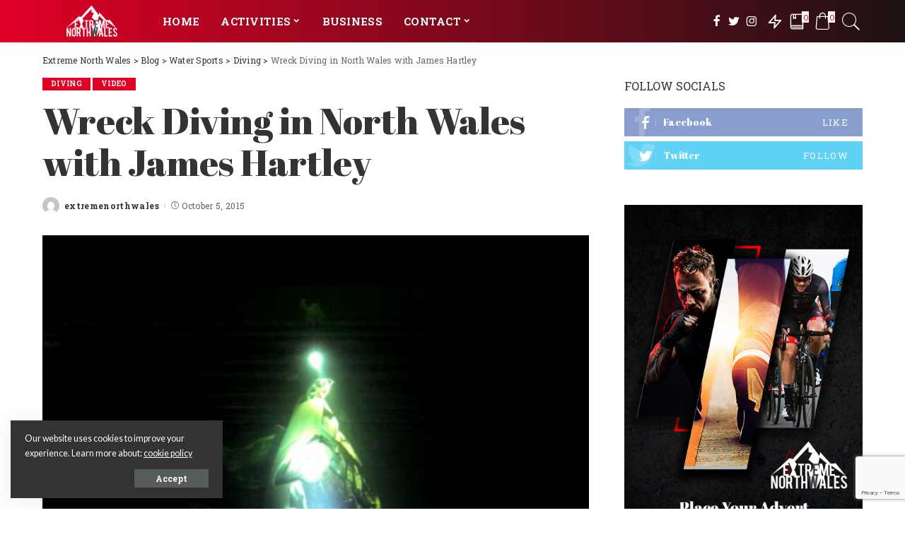

--- FILE ---
content_type: text/html; charset=UTF-8
request_url: https://extremenorthwales.com/wreck-diving-in-north-wales-with-james-hartley
body_size: 31469
content:
<!DOCTYPE html>
<html dir="ltr" lang="en-GB" prefix="og: https://ogp.me/ns#">
<head>
	<meta charset="UTF-8">
	<meta http-equiv="X-UA-Compatible" content="IE=edge">
	<meta name="viewport" content="width=device-width, initial-scale=1">
	<link rel="profile" href="https://gmpg.org/xfn/11">
	<title>Wreck Diving in North Wales with James Hartley | Extreme North Wales</title>

		<!-- All in One SEO 4.9.3 - aioseo.com -->
	<meta name="robots" content="max-image-preview:large" />
	<meta name="author" content="extremenorthwales"/>
	<link rel="canonical" href="https://extremenorthwales.com/wreck-diving-in-north-wales-with-james-hartley" />
	<meta name="generator" content="All in One SEO (AIOSEO) 4.9.3" />
		<meta property="og:locale" content="en_GB" />
		<meta property="og:site_name" content="Extreme North Wales | Cycling, Biking, Surfing, Sailing, Rally Moto x, Walking and Climbing  in North Wales" />
		<meta property="og:type" content="article" />
		<meta property="og:title" content="Wreck Diving in North Wales with James Hartley | Extreme North Wales" />
		<meta property="og:url" content="https://extremenorthwales.com/wreck-diving-in-north-wales-with-james-hartley" />
		<meta property="article:published_time" content="2015-10-05T20:32:07+00:00" />
		<meta property="article:modified_time" content="2015-10-05T20:32:07+00:00" />
		<meta name="twitter:card" content="summary" />
		<meta name="twitter:title" content="Wreck Diving in North Wales with James Hartley | Extreme North Wales" />
		<script type="application/ld+json" class="aioseo-schema">
			{"@context":"https:\/\/schema.org","@graph":[{"@type":"Article","@id":"https:\/\/extremenorthwales.com\/wreck-diving-in-north-wales-with-james-hartley#article","name":"Wreck Diving in North Wales with James Hartley | Extreme North Wales","headline":"Wreck Diving in North Wales with James Hartley","author":{"@id":"https:\/\/extremenorthwales.com\/author\/extremenorthwales#author"},"publisher":{"@id":"https:\/\/extremenorthwales.com\/#organization"},"image":{"@type":"ImageObject","url":"https:\/\/extremenorthwales.com\/wp-content\/uploads\/2015\/10\/hqdefault.jpg","width":480,"height":360},"datePublished":"2015-10-05T20:32:07+00:00","dateModified":"2015-10-05T20:32:07+00:00","inLanguage":"en-GB","mainEntityOfPage":{"@id":"https:\/\/extremenorthwales.com\/wreck-diving-in-north-wales-with-james-hartley#webpage"},"isPartOf":{"@id":"https:\/\/extremenorthwales.com\/wreck-diving-in-north-wales-with-james-hartley#webpage"},"articleSection":"Diving, Video, Video"},{"@type":"BreadcrumbList","@id":"https:\/\/extremenorthwales.com\/wreck-diving-in-north-wales-with-james-hartley#breadcrumblist","itemListElement":[{"@type":"ListItem","@id":"https:\/\/extremenorthwales.com#listItem","position":1,"name":"Home","item":"https:\/\/extremenorthwales.com","nextItem":{"@type":"ListItem","@id":"https:\/\/extremenorthwales.com\/category\/watersports#listItem","name":"Water Sports"}},{"@type":"ListItem","@id":"https:\/\/extremenorthwales.com\/category\/watersports#listItem","position":2,"name":"Water Sports","item":"https:\/\/extremenorthwales.com\/category\/watersports","nextItem":{"@type":"ListItem","@id":"https:\/\/extremenorthwales.com\/category\/watersports\/diving#listItem","name":"Diving"},"previousItem":{"@type":"ListItem","@id":"https:\/\/extremenorthwales.com#listItem","name":"Home"}},{"@type":"ListItem","@id":"https:\/\/extremenorthwales.com\/category\/watersports\/diving#listItem","position":3,"name":"Diving","item":"https:\/\/extremenorthwales.com\/category\/watersports\/diving","nextItem":{"@type":"ListItem","@id":"https:\/\/extremenorthwales.com\/wreck-diving-in-north-wales-with-james-hartley#listItem","name":"Wreck Diving in North Wales with James Hartley"},"previousItem":{"@type":"ListItem","@id":"https:\/\/extremenorthwales.com\/category\/watersports#listItem","name":"Water Sports"}},{"@type":"ListItem","@id":"https:\/\/extremenorthwales.com\/wreck-diving-in-north-wales-with-james-hartley#listItem","position":4,"name":"Wreck Diving in North Wales with James Hartley","previousItem":{"@type":"ListItem","@id":"https:\/\/extremenorthwales.com\/category\/watersports\/diving#listItem","name":"Diving"}}]},{"@type":"Organization","@id":"https:\/\/extremenorthwales.com\/#organization","name":"Extreme North Wales","description":"Cycling, Biking, Surfing, Sailing, Rally Moto x, Walking and Climbing  in North Wales","url":"https:\/\/extremenorthwales.com\/"},{"@type":"Person","@id":"https:\/\/extremenorthwales.com\/author\/extremenorthwales#author","url":"https:\/\/extremenorthwales.com\/author\/extremenorthwales","name":"extremenorthwales","image":{"@type":"ImageObject","@id":"https:\/\/extremenorthwales.com\/wreck-diving-in-north-wales-with-james-hartley#authorImage","url":"https:\/\/secure.gravatar.com\/avatar\/94acf11f5ac738952196918b2c9965cc1fa7d4d59e78346c0da886bfbbb10bae?s=96&d=mm&r=g","width":96,"height":96,"caption":"extremenorthwales"}},{"@type":"WebPage","@id":"https:\/\/extremenorthwales.com\/wreck-diving-in-north-wales-with-james-hartley#webpage","url":"https:\/\/extremenorthwales.com\/wreck-diving-in-north-wales-with-james-hartley","name":"Wreck Diving in North Wales with James Hartley | Extreme North Wales","inLanguage":"en-GB","isPartOf":{"@id":"https:\/\/extremenorthwales.com\/#website"},"breadcrumb":{"@id":"https:\/\/extremenorthwales.com\/wreck-diving-in-north-wales-with-james-hartley#breadcrumblist"},"author":{"@id":"https:\/\/extremenorthwales.com\/author\/extremenorthwales#author"},"creator":{"@id":"https:\/\/extremenorthwales.com\/author\/extremenorthwales#author"},"image":{"@type":"ImageObject","url":"https:\/\/extremenorthwales.com\/wp-content\/uploads\/2015\/10\/hqdefault.jpg","@id":"https:\/\/extremenorthwales.com\/wreck-diving-in-north-wales-with-james-hartley\/#mainImage","width":480,"height":360},"primaryImageOfPage":{"@id":"https:\/\/extremenorthwales.com\/wreck-diving-in-north-wales-with-james-hartley#mainImage"},"datePublished":"2015-10-05T20:32:07+00:00","dateModified":"2015-10-05T20:32:07+00:00"},{"@type":"WebSite","@id":"https:\/\/extremenorthwales.com\/#website","url":"https:\/\/extremenorthwales.com\/","name":"Extreme North Wales","description":"Cycling, Biking, Surfing, Sailing, Rally Moto x, Walking and Climbing  in North Wales","inLanguage":"en-GB","publisher":{"@id":"https:\/\/extremenorthwales.com\/#organization"}}]}
		</script>
		<!-- All in One SEO -->

<script>window._wca = window._wca || [];</script>
<link rel='dns-prefetch' href='//stats.wp.com' />
<link rel='dns-prefetch' href='//fonts.googleapis.com' />
<link rel='dns-prefetch' href='//www.googletagmanager.com' />
<link rel='dns-prefetch' href='//pagead2.googlesyndication.com' />
<link rel="alternate" type="application/rss+xml" title="Extreme North Wales &raquo; Feed" href="https://extremenorthwales.com/feed" />
<link rel="alternate" type="application/rss+xml" title="Extreme North Wales &raquo; Comments Feed" href="https://extremenorthwales.com/comments/feed" />
<link rel="alternate" type="application/rss+xml" title="Extreme North Wales &raquo; Wreck Diving in North Wales with James Hartley Comments Feed" href="https://extremenorthwales.com/wreck-diving-in-north-wales-with-james-hartley/feed" />
<link rel="alternate" title="oEmbed (JSON)" type="application/json+oembed" href="https://extremenorthwales.com/wp-json/oembed/1.0/embed?url=https%3A%2F%2Fextremenorthwales.com%2Fwreck-diving-in-north-wales-with-james-hartley" />
<link rel="alternate" title="oEmbed (XML)" type="text/xml+oembed" href="https://extremenorthwales.com/wp-json/oembed/1.0/embed?url=https%3A%2F%2Fextremenorthwales.com%2Fwreck-diving-in-north-wales-with-james-hartley&#038;format=xml" />
<script type="application/ld+json">{"@context":"https://schema.org","@type":"Organization","legalName":"Extreme North Wales","url":"https://extremenorthwales.com/","logo":"https://extremenorthwales.com/wp-content/uploads/2019/03/ex3.png","sameAs":["https://www.facebook.com/extremenorthwales","https://twitter.com/extremeNWales","https://www.instagram.com/extremenorthwales/"]}</script>
<style id='wp-img-auto-sizes-contain-inline-css'>
img:is([sizes=auto i],[sizes^="auto," i]){contain-intrinsic-size:3000px 1500px}
/*# sourceURL=wp-img-auto-sizes-contain-inline-css */
</style>
<link rel='stylesheet' id='pixwell-core-css' href='https://extremenorthwales.com/wp-content/plugins/pixwell-core/assets/core.css?ver=4.6' media='all' />
<link rel='stylesheet' id='dashicons-css' href='https://extremenorthwales.com/wp-includes/css/dashicons.min.css?ver=6.9' media='all' />
<link rel='stylesheet' id='post-views-counter-frontend-css' href='https://extremenorthwales.com/wp-content/plugins/post-views-counter/css/frontend.css?ver=1.7.3' media='all' />
<style id='wp-emoji-styles-inline-css'>

	img.wp-smiley, img.emoji {
		display: inline !important;
		border: none !important;
		box-shadow: none !important;
		height: 1em !important;
		width: 1em !important;
		margin: 0 0.07em !important;
		vertical-align: -0.1em !important;
		background: none !important;
		padding: 0 !important;
	}
/*# sourceURL=wp-emoji-styles-inline-css */
</style>
<style id='wp-block-library-inline-css'>
:root{--wp-block-synced-color:#7a00df;--wp-block-synced-color--rgb:122,0,223;--wp-bound-block-color:var(--wp-block-synced-color);--wp-editor-canvas-background:#ddd;--wp-admin-theme-color:#007cba;--wp-admin-theme-color--rgb:0,124,186;--wp-admin-theme-color-darker-10:#006ba1;--wp-admin-theme-color-darker-10--rgb:0,107,160.5;--wp-admin-theme-color-darker-20:#005a87;--wp-admin-theme-color-darker-20--rgb:0,90,135;--wp-admin-border-width-focus:2px}@media (min-resolution:192dpi){:root{--wp-admin-border-width-focus:1.5px}}.wp-element-button{cursor:pointer}:root .has-very-light-gray-background-color{background-color:#eee}:root .has-very-dark-gray-background-color{background-color:#313131}:root .has-very-light-gray-color{color:#eee}:root .has-very-dark-gray-color{color:#313131}:root .has-vivid-green-cyan-to-vivid-cyan-blue-gradient-background{background:linear-gradient(135deg,#00d084,#0693e3)}:root .has-purple-crush-gradient-background{background:linear-gradient(135deg,#34e2e4,#4721fb 50%,#ab1dfe)}:root .has-hazy-dawn-gradient-background{background:linear-gradient(135deg,#faaca8,#dad0ec)}:root .has-subdued-olive-gradient-background{background:linear-gradient(135deg,#fafae1,#67a671)}:root .has-atomic-cream-gradient-background{background:linear-gradient(135deg,#fdd79a,#004a59)}:root .has-nightshade-gradient-background{background:linear-gradient(135deg,#330968,#31cdcf)}:root .has-midnight-gradient-background{background:linear-gradient(135deg,#020381,#2874fc)}:root{--wp--preset--font-size--normal:16px;--wp--preset--font-size--huge:42px}.has-regular-font-size{font-size:1em}.has-larger-font-size{font-size:2.625em}.has-normal-font-size{font-size:var(--wp--preset--font-size--normal)}.has-huge-font-size{font-size:var(--wp--preset--font-size--huge)}.has-text-align-center{text-align:center}.has-text-align-left{text-align:left}.has-text-align-right{text-align:right}.has-fit-text{white-space:nowrap!important}#end-resizable-editor-section{display:none}.aligncenter{clear:both}.items-justified-left{justify-content:flex-start}.items-justified-center{justify-content:center}.items-justified-right{justify-content:flex-end}.items-justified-space-between{justify-content:space-between}.screen-reader-text{border:0;clip-path:inset(50%);height:1px;margin:-1px;overflow:hidden;padding:0;position:absolute;width:1px;word-wrap:normal!important}.screen-reader-text:focus{background-color:#ddd;clip-path:none;color:#444;display:block;font-size:1em;height:auto;left:5px;line-height:normal;padding:15px 23px 14px;text-decoration:none;top:5px;width:auto;z-index:100000}html :where(.has-border-color){border-style:solid}html :where([style*=border-top-color]){border-top-style:solid}html :where([style*=border-right-color]){border-right-style:solid}html :where([style*=border-bottom-color]){border-bottom-style:solid}html :where([style*=border-left-color]){border-left-style:solid}html :where([style*=border-width]){border-style:solid}html :where([style*=border-top-width]){border-top-style:solid}html :where([style*=border-right-width]){border-right-style:solid}html :where([style*=border-bottom-width]){border-bottom-style:solid}html :where([style*=border-left-width]){border-left-style:solid}html :where(img[class*=wp-image-]){height:auto;max-width:100%}:where(figure){margin:0 0 1em}html :where(.is-position-sticky){--wp-admin--admin-bar--position-offset:var(--wp-admin--admin-bar--height,0px)}@media screen and (max-width:600px){html :where(.is-position-sticky){--wp-admin--admin-bar--position-offset:0px}}

/*# sourceURL=wp-block-library-inline-css */
</style><style id='wp-block-paragraph-inline-css'>
.is-small-text{font-size:.875em}.is-regular-text{font-size:1em}.is-large-text{font-size:2.25em}.is-larger-text{font-size:3em}.has-drop-cap:not(:focus):first-letter{float:left;font-size:8.4em;font-style:normal;font-weight:100;line-height:.68;margin:.05em .1em 0 0;text-transform:uppercase}body.rtl .has-drop-cap:not(:focus):first-letter{float:none;margin-left:.1em}p.has-drop-cap.has-background{overflow:hidden}:root :where(p.has-background){padding:1.25em 2.375em}:where(p.has-text-color:not(.has-link-color)) a{color:inherit}p.has-text-align-left[style*="writing-mode:vertical-lr"],p.has-text-align-right[style*="writing-mode:vertical-rl"]{rotate:180deg}
/*# sourceURL=https://extremenorthwales.com/wp-includes/blocks/paragraph/style.min.css */
</style>
<style id='global-styles-inline-css'>
:root{--wp--preset--aspect-ratio--square: 1;--wp--preset--aspect-ratio--4-3: 4/3;--wp--preset--aspect-ratio--3-4: 3/4;--wp--preset--aspect-ratio--3-2: 3/2;--wp--preset--aspect-ratio--2-3: 2/3;--wp--preset--aspect-ratio--16-9: 16/9;--wp--preset--aspect-ratio--9-16: 9/16;--wp--preset--color--black: #000000;--wp--preset--color--cyan-bluish-gray: #abb8c3;--wp--preset--color--white: #ffffff;--wp--preset--color--pale-pink: #f78da7;--wp--preset--color--vivid-red: #cf2e2e;--wp--preset--color--luminous-vivid-orange: #ff6900;--wp--preset--color--luminous-vivid-amber: #fcb900;--wp--preset--color--light-green-cyan: #7bdcb5;--wp--preset--color--vivid-green-cyan: #00d084;--wp--preset--color--pale-cyan-blue: #8ed1fc;--wp--preset--color--vivid-cyan-blue: #0693e3;--wp--preset--color--vivid-purple: #9b51e0;--wp--preset--gradient--vivid-cyan-blue-to-vivid-purple: linear-gradient(135deg,rgb(6,147,227) 0%,rgb(155,81,224) 100%);--wp--preset--gradient--light-green-cyan-to-vivid-green-cyan: linear-gradient(135deg,rgb(122,220,180) 0%,rgb(0,208,130) 100%);--wp--preset--gradient--luminous-vivid-amber-to-luminous-vivid-orange: linear-gradient(135deg,rgb(252,185,0) 0%,rgb(255,105,0) 100%);--wp--preset--gradient--luminous-vivid-orange-to-vivid-red: linear-gradient(135deg,rgb(255,105,0) 0%,rgb(207,46,46) 100%);--wp--preset--gradient--very-light-gray-to-cyan-bluish-gray: linear-gradient(135deg,rgb(238,238,238) 0%,rgb(169,184,195) 100%);--wp--preset--gradient--cool-to-warm-spectrum: linear-gradient(135deg,rgb(74,234,220) 0%,rgb(151,120,209) 20%,rgb(207,42,186) 40%,rgb(238,44,130) 60%,rgb(251,105,98) 80%,rgb(254,248,76) 100%);--wp--preset--gradient--blush-light-purple: linear-gradient(135deg,rgb(255,206,236) 0%,rgb(152,150,240) 100%);--wp--preset--gradient--blush-bordeaux: linear-gradient(135deg,rgb(254,205,165) 0%,rgb(254,45,45) 50%,rgb(107,0,62) 100%);--wp--preset--gradient--luminous-dusk: linear-gradient(135deg,rgb(255,203,112) 0%,rgb(199,81,192) 50%,rgb(65,88,208) 100%);--wp--preset--gradient--pale-ocean: linear-gradient(135deg,rgb(255,245,203) 0%,rgb(182,227,212) 50%,rgb(51,167,181) 100%);--wp--preset--gradient--electric-grass: linear-gradient(135deg,rgb(202,248,128) 0%,rgb(113,206,126) 100%);--wp--preset--gradient--midnight: linear-gradient(135deg,rgb(2,3,129) 0%,rgb(40,116,252) 100%);--wp--preset--font-size--small: 13px;--wp--preset--font-size--medium: 20px;--wp--preset--font-size--large: 36px;--wp--preset--font-size--x-large: 42px;--wp--preset--spacing--20: 0.44rem;--wp--preset--spacing--30: 0.67rem;--wp--preset--spacing--40: 1rem;--wp--preset--spacing--50: 1.5rem;--wp--preset--spacing--60: 2.25rem;--wp--preset--spacing--70: 3.38rem;--wp--preset--spacing--80: 5.06rem;--wp--preset--shadow--natural: 6px 6px 9px rgba(0, 0, 0, 0.2);--wp--preset--shadow--deep: 12px 12px 50px rgba(0, 0, 0, 0.4);--wp--preset--shadow--sharp: 6px 6px 0px rgba(0, 0, 0, 0.2);--wp--preset--shadow--outlined: 6px 6px 0px -3px rgb(255, 255, 255), 6px 6px rgb(0, 0, 0);--wp--preset--shadow--crisp: 6px 6px 0px rgb(0, 0, 0);}:where(.is-layout-flex){gap: 0.5em;}:where(.is-layout-grid){gap: 0.5em;}body .is-layout-flex{display: flex;}.is-layout-flex{flex-wrap: wrap;align-items: center;}.is-layout-flex > :is(*, div){margin: 0;}body .is-layout-grid{display: grid;}.is-layout-grid > :is(*, div){margin: 0;}:where(.wp-block-columns.is-layout-flex){gap: 2em;}:where(.wp-block-columns.is-layout-grid){gap: 2em;}:where(.wp-block-post-template.is-layout-flex){gap: 1.25em;}:where(.wp-block-post-template.is-layout-grid){gap: 1.25em;}.has-black-color{color: var(--wp--preset--color--black) !important;}.has-cyan-bluish-gray-color{color: var(--wp--preset--color--cyan-bluish-gray) !important;}.has-white-color{color: var(--wp--preset--color--white) !important;}.has-pale-pink-color{color: var(--wp--preset--color--pale-pink) !important;}.has-vivid-red-color{color: var(--wp--preset--color--vivid-red) !important;}.has-luminous-vivid-orange-color{color: var(--wp--preset--color--luminous-vivid-orange) !important;}.has-luminous-vivid-amber-color{color: var(--wp--preset--color--luminous-vivid-amber) !important;}.has-light-green-cyan-color{color: var(--wp--preset--color--light-green-cyan) !important;}.has-vivid-green-cyan-color{color: var(--wp--preset--color--vivid-green-cyan) !important;}.has-pale-cyan-blue-color{color: var(--wp--preset--color--pale-cyan-blue) !important;}.has-vivid-cyan-blue-color{color: var(--wp--preset--color--vivid-cyan-blue) !important;}.has-vivid-purple-color{color: var(--wp--preset--color--vivid-purple) !important;}.has-black-background-color{background-color: var(--wp--preset--color--black) !important;}.has-cyan-bluish-gray-background-color{background-color: var(--wp--preset--color--cyan-bluish-gray) !important;}.has-white-background-color{background-color: var(--wp--preset--color--white) !important;}.has-pale-pink-background-color{background-color: var(--wp--preset--color--pale-pink) !important;}.has-vivid-red-background-color{background-color: var(--wp--preset--color--vivid-red) !important;}.has-luminous-vivid-orange-background-color{background-color: var(--wp--preset--color--luminous-vivid-orange) !important;}.has-luminous-vivid-amber-background-color{background-color: var(--wp--preset--color--luminous-vivid-amber) !important;}.has-light-green-cyan-background-color{background-color: var(--wp--preset--color--light-green-cyan) !important;}.has-vivid-green-cyan-background-color{background-color: var(--wp--preset--color--vivid-green-cyan) !important;}.has-pale-cyan-blue-background-color{background-color: var(--wp--preset--color--pale-cyan-blue) !important;}.has-vivid-cyan-blue-background-color{background-color: var(--wp--preset--color--vivid-cyan-blue) !important;}.has-vivid-purple-background-color{background-color: var(--wp--preset--color--vivid-purple) !important;}.has-black-border-color{border-color: var(--wp--preset--color--black) !important;}.has-cyan-bluish-gray-border-color{border-color: var(--wp--preset--color--cyan-bluish-gray) !important;}.has-white-border-color{border-color: var(--wp--preset--color--white) !important;}.has-pale-pink-border-color{border-color: var(--wp--preset--color--pale-pink) !important;}.has-vivid-red-border-color{border-color: var(--wp--preset--color--vivid-red) !important;}.has-luminous-vivid-orange-border-color{border-color: var(--wp--preset--color--luminous-vivid-orange) !important;}.has-luminous-vivid-amber-border-color{border-color: var(--wp--preset--color--luminous-vivid-amber) !important;}.has-light-green-cyan-border-color{border-color: var(--wp--preset--color--light-green-cyan) !important;}.has-vivid-green-cyan-border-color{border-color: var(--wp--preset--color--vivid-green-cyan) !important;}.has-pale-cyan-blue-border-color{border-color: var(--wp--preset--color--pale-cyan-blue) !important;}.has-vivid-cyan-blue-border-color{border-color: var(--wp--preset--color--vivid-cyan-blue) !important;}.has-vivid-purple-border-color{border-color: var(--wp--preset--color--vivid-purple) !important;}.has-vivid-cyan-blue-to-vivid-purple-gradient-background{background: var(--wp--preset--gradient--vivid-cyan-blue-to-vivid-purple) !important;}.has-light-green-cyan-to-vivid-green-cyan-gradient-background{background: var(--wp--preset--gradient--light-green-cyan-to-vivid-green-cyan) !important;}.has-luminous-vivid-amber-to-luminous-vivid-orange-gradient-background{background: var(--wp--preset--gradient--luminous-vivid-amber-to-luminous-vivid-orange) !important;}.has-luminous-vivid-orange-to-vivid-red-gradient-background{background: var(--wp--preset--gradient--luminous-vivid-orange-to-vivid-red) !important;}.has-very-light-gray-to-cyan-bluish-gray-gradient-background{background: var(--wp--preset--gradient--very-light-gray-to-cyan-bluish-gray) !important;}.has-cool-to-warm-spectrum-gradient-background{background: var(--wp--preset--gradient--cool-to-warm-spectrum) !important;}.has-blush-light-purple-gradient-background{background: var(--wp--preset--gradient--blush-light-purple) !important;}.has-blush-bordeaux-gradient-background{background: var(--wp--preset--gradient--blush-bordeaux) !important;}.has-luminous-dusk-gradient-background{background: var(--wp--preset--gradient--luminous-dusk) !important;}.has-pale-ocean-gradient-background{background: var(--wp--preset--gradient--pale-ocean) !important;}.has-electric-grass-gradient-background{background: var(--wp--preset--gradient--electric-grass) !important;}.has-midnight-gradient-background{background: var(--wp--preset--gradient--midnight) !important;}.has-small-font-size{font-size: var(--wp--preset--font-size--small) !important;}.has-medium-font-size{font-size: var(--wp--preset--font-size--medium) !important;}.has-large-font-size{font-size: var(--wp--preset--font-size--large) !important;}.has-x-large-font-size{font-size: var(--wp--preset--font-size--x-large) !important;}
/*# sourceURL=global-styles-inline-css */
</style>

<style id='classic-theme-styles-inline-css'>
/*! This file is auto-generated */
.wp-block-button__link{color:#fff;background-color:#32373c;border-radius:9999px;box-shadow:none;text-decoration:none;padding:calc(.667em + 2px) calc(1.333em + 2px);font-size:1.125em}.wp-block-file__button{background:#32373c;color:#fff;text-decoration:none}
/*# sourceURL=/wp-includes/css/classic-themes.min.css */
</style>
<link rel='stylesheet' id='contact-form-7-css' href='https://extremenorthwales.com/wp-content/plugins/contact-form-7/includes/css/styles.css?ver=6.1.4' media='all' />
<link rel='stylesheet' id='woocommerce-layout-css' href='https://extremenorthwales.com/wp-content/plugins/woocommerce/assets/css/woocommerce-layout.css?ver=10.4.3' media='all' />
<style id='woocommerce-layout-inline-css'>

	.infinite-scroll .woocommerce-pagination {
		display: none;
	}
/*# sourceURL=woocommerce-layout-inline-css */
</style>
<link rel='stylesheet' id='woocommerce-smallscreen-css' href='https://extremenorthwales.com/wp-content/plugins/woocommerce/assets/css/woocommerce-smallscreen.css?ver=10.4.3' media='only screen and (max-width: 768px)' />
<link rel='stylesheet' id='woocommerce-general-css' href='https://extremenorthwales.com/wp-content/plugins/woocommerce/assets/css/woocommerce.css?ver=10.4.3' media='all' />
<style id='woocommerce-inline-inline-css'>
.woocommerce form .form-row .required { visibility: visible; }
/*# sourceURL=woocommerce-inline-inline-css */
</style>
<link rel='stylesheet' id='pixwell-main-css' href='https://extremenorthwales.com/wp-content/themes/pixwell/assets/css/main.css?ver=4.6' media='all' />
<link rel='stylesheet' id='pixwell-wc-css' href='https://extremenorthwales.com/wp-content/themes/pixwell/assets/css/woocommerce.css?ver=4.6' media='all' />
<link rel='stylesheet' id='pixwell-style-css' href='https://extremenorthwales.com/wp-content/themes/pixwell/style.css?ver=4.6' media='all' />
<style id='pixwell-style-inline-css'>
.topline-wrap {height: 2px}.navbar-wrap:not(.transparent-navbar-wrap), #mobile-sticky-nav {background-color: #e00025;background-image: linear-gradient(90deg, #e00025, #1c1213);}.navbar-border-holder { border: none }.navbar-wrap:not(.transparent-navbar-wrap), #mobile-sticky-nav {color: #ffffff;}.fw-mega-cat.is-dark-text { color: #333; }.header-wrap .navbar-wrap:not(.transparent-navbar-wrap) .cart-counter, .header-wrap:not(.header-float) .navbar-wrap .rb-counter,.header-wrap:not(.header-float) .is-light-text .rb-counter, .header-float .section-sticky .rb-counter {background-color: #ffffff;}.header-5 .btn-toggle-wrap, .header-5 .section-sticky .logo-wrap,.header-5 .main-menu > li > a, .header-5 .navbar-right {color: #ffffff;}.navbar-wrap .navbar-social a:hover {color: #ffffff;opacity: .7; }.header-wrap .navbar-wrap:not(.transparent-navbar-wrap) .rb-counter,.header-wrap:not(.header-float) .navbar-wrap .rb-counter, .header-wrap:not(.header-float) .is-light-text .rb-counter { color: #e00025; }.main-menu .sub-menu {background-color: #e00025;background-image: linear-gradient(90deg, #e00025, #1c1213);}.main-menu .sub-menu:not(.mega-category) { color: #ffffff;}.main-menu > li.menu-item-has-children > .sub-menu:before {display: none;}.mobile-nav-inner {background-color: #e00025;background-image: linear-gradient(90deg, #e00025, #1c1213);color: #ffffff;}@media only screen and (max-width: 991px) {.navbar-border-holder { border: none }}@media only screen and (max-width: 991px) {.navbar-border-holder { border-color: #ffffff }}.off-canvas-header { background-image: url("https://tf01.themeruby.com/sport/wp-content/uploads/sites/6/2020/03/lf-bg.jpg")}.off-canvas-wrap { background-color: #cc0223 !important; }a.off-canvas-logo img { max-height: 60px; }.navbar-border-holder {border-width: 2px; }input[type="submit"]:hover, input[type="submit"]:focus, button:hover, button:focus,input[type="button"]:hover, input[type="button"]:focus,.post-edit-link:hover, a.pagination-link:hover, a.page-numbers:hover,.post-page-numbers:hover, a.loadmore-link:hover, .pagination-simple .page-numbers:hover,#off-canvas-close-btn:hover, #off-canvas-close-btn:focus,.off-canvas-subscribe a, .block-header-3 .block-title:before,.cookie-accept:hover, .entry-footer a:hover, .box-comment-btn:hover,a.comment-reply-link:hover, .review-info, .entry-content a.wp-block-button__link:hover,#wp-calendar tbody a:hover, .instagram-box.box-intro:hover, .banner-btn a, .headerstrip-btn a,.is-light-text .widget:not(.woocommerce) .count,.rb-newsletter.is-light-text button.newsletter-submit,.cat-icon-round .cat-info-el, .cat-icon-radius .cat-info-el,.cat-icon-square .cat-info-el:before, .entry-content .wpcf7 label:before,body .cooked-recipe-directions .cooked-direction-number, span.cooked-taxonomy a:hover,.widget_categories a:hover .count, .widget_archive a:hover .count,.wp-block-categories-list a:hover .count, .wp-block-categories-list a:hover .count,.entry-content .wp-block-file .wp-block-file__button, #wp-calendar td#today,.mfp-close:hover, .is-light-text .mfp-close:hover, #rb-close-newsletter:hover,.tagcloud a:hover, .tagcloud a:focus, .is-light-text .tagcloud a:hover, .is-light-text .tagcloud a:focus,input[type="checkbox"].newsletter-checkbox:checked + label:before, .cta-btn.is-bg,.rb-mailchimp .mc4wp-form-fields input[type="submit"], .is-light-text .w-footer .mc4wp-form-fields input[type="submit"],.statics-el:first-child .inner{ background-color: #e00025}.page-edit-link:hover, .rb-menu > li.current-menu-item > a > span:before,.p-url:hover, .p-url:focus, .p-wrap .p-url:hover,.p-wrap .p-url:focus, .p-link:hover span, .p-link:hover i,.meta-info-el a:hover, .sponsor-label, .block-header-3 .block-title:before,.subscribe-box .mc4wp-form-fields input[type="submit"]:hover + i,.entry-content p a:not(button), .comment-content a,.author-title a, .logged-in-as a:hover, .comment-list .logged-in-as a:hover,.gallery-list-label a:hover, .review-el .review-stars,.share-total, .breadcrumb a:hover, span.not-found-label, .return-home:hover, .section-not-found .page-content .return-home:hover,.subscribe-box .rb-newsletter.is-light-text button.newsletter-submit-icon:hover,.subscribe-box .rb-newsletter button.newsletter-submit-icon:hover,.fw-category-1 .cat-list-item:hover .cat-list-name, .fw-category-1.is-light-text .cat-list-item:hover .cat-list-name,body .cooked-icon-recipe-icon, .comment-list .comment-reply-title small a:hover,.widget_pages a:hover, .widget_meta a:hover, .widget_categories a:hover,.entry-content .wp-block-categories-list a:hover, .entry-content .wp-block-archives-list a:hover,.widget_archive a:hover, .widget.widget_nav_menu a:hover,  .p-grid-4.is-pop-style .p-header .counter-index,.twitter-content.entry-summary a:hover,.read-it-later:hover, .read-it-later:focus, .address-info a:hover,.gallery-popup-content .image-popup-description a:hover, .gallery-popup-content .image-popup-description a:focus,.entry-content ul.wp-block-latest-posts a:hover, .widget_recent_entries a:hover, .recentcomments a:hover, a.rsswidget:hover,.entry-content .wp-block-latest-comments__comment-meta a:hover,.entry-content .cooked-recipe-info .cooked-author a:hover, .entry-content a:not(button), .comment-content a,.about-desc a:hover, .is-light-text .about-desc a:hover, .portfolio-info-el:hover,.portfolio-nav a:hover, .portfolio-nav-next a:hover > i, .hbox-tagline span, .hbox-title span, .cta-tagline span, .cta-title span,.block-header-7 .block-header .block-title:first-letter, .rbc-sidebar .about-bio p a{ color: #e00025}.is-style-outline a.wp-block-button__link:hover{ color: #e00025!important}a.comment-reply-link:hover, .navbar-holder.is-light-text .header-lightbox,input[type="checkbox"].newsletter-checkbox:checked + label:before, .cat-icon-line .cat-info-el{ border-color: #e00025}.product-buttons .add-to-cart a.added_to_cart,.product-buttons .yith-wcwl-add-to-wishlist a.add_to_wishlist:hover,.woocommerce .woocommerce-MyAccount-navigation li:not(.is-active) a:hover,.woocommerce a.remove:hover, .woocommerce div.product form.cart .button,.woocommerce #respond input#submit:hover, .woocommerce #respond input#submit.alt:hover,.woocommerce a.button.alt:hover, .woocommerce a.button:hover, .woocommerce button.button:hover,.woocommerce button.button.alt:hover, .woocommerce input.button.alt:hover,.woocommerce input.button:hover, .product-buttons .add-to-cart a:hover,.woocommerce .product-buttons .add-to-cart a:hover,.woocommerce-mini-cart-item a.remove.remove_from_cart_button:hover,.woocommerce-mini-cart__buttons .button.checkout,.woocommerce #rememberme:checked + span:before,#ship-to-different-address-checkbox:checked + span:before{ background-color: #e00025}.woocommerce-info a.showcoupon:hover,.wishlist_table tr td.product-stock-status span.wishlist-out-of-stock,.product_meta a:hover, .woocommerce div.product p.stock.out-of-stock,.woocommerce div.product form.cart .reset_variations:hover,.woocommerce div.product .summary .yith-wcwl-add-to-wishlist a:hover,.woocommerce .single-product-wrap div.product > .yith-wcwl-add-to-wishlist a:hover,.woocommerce div.product .woocommerce-tabs .yith-wcwl-add-to-wishlist a:hover,.woocommerce div.product .woocommerce-tabs ul.tabs li:not(.active) a:hover,li.woocommerce-mini-cart-item a:not(.remove):hover,.woocommerce-mini-cart__buttons .button:not(.checkout):hover,.woocommerce-mini-cart__buttons .button:not(.checkout):focus{ color: #e00025}.woocommerce #rememberme:checked + span:before,#ship-to-different-address-checkbox:checked + span:before{ border-color: #e00025}.review-info, .p-review-info{ background-color: #ff763b}.review-el .review-stars, .average-stars i{ color: #ff763b}.tipsy, .additional-meta, .sponsor-label, .sponsor-link, .entry-footer .tag-label,.box-nav .nav-label, .left-article-label, .share-label, .rss-date,.wp-block-latest-posts__post-date, .wp-block-latest-comments__comment-date,.image-caption, .wp-caption-text, .gallery-caption, .entry-content .wp-block-audio figcaption,.entry-content .wp-block-video figcaption, .entry-content .wp-block-image figcaption,.entry-content .wp-block-gallery .blocks-gallery-image figcaption,.entry-content .wp-block-gallery .blocks-gallery-item figcaption,.subscribe-content .desc, .follower-el .right-el, .author-job, .comment-metadata{ font-family: Roboto Slab; }.tipsy, .additional-meta, .sponsor-label, .entry-footer .tag-label,.box-nav .nav-label, .left-article-label, .share-label, .rss-date,.wp-block-latest-posts__post-date, .wp-block-latest-comments__comment-date,.image-caption, .wp-caption-text, .gallery-caption, .entry-content .wp-block-audio figcaption,.entry-content .wp-block-video figcaption, .entry-content .wp-block-image figcaption,.entry-content .wp-block-gallery .blocks-gallery-image figcaption,.entry-content .wp-block-gallery .blocks-gallery-item figcaption,.subscribe-content .desc, .follower-el .right-el, .author-job, .comment-metadata{ font-weight: 400; }.tipsy, .additional-meta, .sponsor-label, .sponsor-link, .entry-footer .tag-label,.box-nav .nav-label, .left-article-label, .share-label, .rss-date,.wp-block-latest-posts__post-date, .wp-block-latest-comments__comment-date,.subscribe-content .desc, .author-job{ font-size: 12px; }.image-caption, .wp-caption-text, .gallery-caption, .entry-content .wp-block-audio figcaption,.entry-content .wp-block-video figcaption, .entry-content .wp-block-image figcaption,.entry-content .wp-block-gallery .blocks-gallery-image figcaption,.entry-content .wp-block-gallery .blocks-gallery-item figcaption,.comment-metadata, .follower-el .right-el{ font-size: 13px; }.sponsor-link{ font-family: Roboto Slab; }.sponsor-link{ font-weight: 700; }.entry-footer a, .tagcloud a, .entry-footer .source, .entry-footer .via-el{ font-family: Roboto Slab; }.entry-footer a, .tagcloud a, .entry-footer .source, .entry-footer .via-el{ font-weight: 700; }.entry-footer a, .tagcloud a, .entry-footer .source, .entry-footer .via-el{ font-size: 10px !important; }.entry-footer a, .tagcloud a, .entry-footer .source, .entry-footer .via-el{ text-transform: uppercase; }.p-link, .rb-cookie .cookie-accept, a.comment-reply-link, .comment-list .comment-reply-title small a,.banner-btn a, .headerstrip-btn a, input[type="submit"], button, .pagination-wrap, .cta-btn, .rb-btn{ font-family: Roboto Slab; }.p-link, .rb-cookie .cookie-accept, a.comment-reply-link, .comment-list .comment-reply-title small a,.banner-btn a, .headerstrip-btn a, input[type="submit"], button, .pagination-wrap, .cta-btn, .rb-btn{ font-weight: 700; }select, textarea, input[type="text"], input[type="tel"], input[type="email"], input[type="url"],input[type="search"], input[type="number"]{ font-family: Montserrat; }.footer-menu-inner, .widget_recent_comments .recentcomments > a:last-child,.wp-block-latest-comments__comment-link, .wp-block-latest-posts__list a,.widget_recent_entries li, .wp-block-quote *:not(cite), blockquote *:not(cite), .widget_rss li,.wp-block-latest-posts li, .wp-block-latest-comments__comment-link{ font-family: Abril Fatface; }.footer-menu-inner, .widget_recent_comments .recentcomments > a:last-child,.wp-block-latest-comments__comment-link, .wp-block-latest-posts__list a,.widget_recent_entries li, .wp-block-quote *:not(cite), blockquote *:not(cite), .widget_rss li,.wp-block-latest-posts li, .wp-block-latest-comments__comment-link{ font-weight: 400; } .widget_pages .page_item, .widget_meta li,.widget_categories .cat-item, .widget_archive li, .widget.widget_nav_menu .menu-item,.wp-block-archives-list li, .wp-block-categories-list li{ font-family: Lato; }@media only screen and (max-width: 767px) {.entry-content { font-size: .90rem; }.p-wrap .entry-summary, .twitter-content.entry-summary, .element-desc, .subscribe-description, .rb-sdecs,.copyright-inner > *, .summary-content, .pros-cons-wrap ul li,.gallery-popup-content .image-popup-description > *{ font-size: .76rem; }}h1, .h1, h1.single-title {font-size: 52px; }@media only screen and (max-width: 1024px) {h1, .h1, h1.single-title {font-size: 34px; }}@media only screen and (max-width: 991px) {h1, .h1, h1.single-title {font-size: 34px; }}@media only screen and (max-width: 767px) {h1, .h1, h1.single-title {font-size: 28px; }}
/*# sourceURL=pixwell-style-inline-css */
</style>
<link rel='stylesheet' id='redux-google-fonts-pixwell_theme_options-css' href='https://fonts.googleapis.com/css?family=Abril+Fatface%3A400%7CRoboto+Slab%3A700%2C400%7CLato%3A100%2C300%2C400%2C700%2C900%2C100italic%2C300italic%2C400italic%2C700italic%2C900italic%7CRoboto+Condensed%3A400%7CMontserrat%3A500&#038;font-display=swap&#038;ver=1595167822' media='all' />
<script src="https://extremenorthwales.com/wp-includes/js/jquery/jquery.min.js?ver=3.7.1" id="jquery-core-js"></script>
<script src="https://extremenorthwales.com/wp-includes/js/jquery/jquery-migrate.min.js?ver=3.4.1" id="jquery-migrate-js"></script>
<script src="https://extremenorthwales.com/wp-content/plugins/woocommerce/assets/js/jquery-blockui/jquery.blockUI.min.js?ver=2.7.0-wc.10.4.3" id="wc-jquery-blockui-js" defer data-wp-strategy="defer"></script>
<script id="wc-add-to-cart-js-extra">
var wc_add_to_cart_params = {"ajax_url":"/wp-admin/admin-ajax.php","wc_ajax_url":"/?wc-ajax=%%endpoint%%","i18n_view_cart":"View basket","cart_url":"https://extremenorthwales.com/basket","is_cart":"","cart_redirect_after_add":"no"};
//# sourceURL=wc-add-to-cart-js-extra
</script>
<script src="https://extremenorthwales.com/wp-content/plugins/woocommerce/assets/js/frontend/add-to-cart.min.js?ver=10.4.3" id="wc-add-to-cart-js" defer data-wp-strategy="defer"></script>
<script src="https://extremenorthwales.com/wp-content/plugins/woocommerce/assets/js/js-cookie/js.cookie.min.js?ver=2.1.4-wc.10.4.3" id="wc-js-cookie-js" defer data-wp-strategy="defer"></script>
<script id="woocommerce-js-extra">
var woocommerce_params = {"ajax_url":"/wp-admin/admin-ajax.php","wc_ajax_url":"/?wc-ajax=%%endpoint%%","i18n_password_show":"Show password","i18n_password_hide":"Hide password"};
//# sourceURL=woocommerce-js-extra
</script>
<script src="https://extremenorthwales.com/wp-content/plugins/woocommerce/assets/js/frontend/woocommerce.min.js?ver=10.4.3" id="woocommerce-js" defer data-wp-strategy="defer"></script>
<script id="kk-script-js-extra">
var fetchCartItems = {"ajax_url":"https://extremenorthwales.com/wp-admin/admin-ajax.php","action":"kk_wc_fetchcartitems","nonce":"ecb722d6cf","currency":"GBP"};
//# sourceURL=kk-script-js-extra
</script>
<script src="https://extremenorthwales.com/wp-content/plugins/kliken-marketing-for-google/assets/kk-script.js?ver=6.9" id="kk-script-js"></script>
<script src="https://stats.wp.com/s-202604.js" id="woocommerce-analytics-js" defer data-wp-strategy="defer"></script>
<link rel="https://api.w.org/" href="https://extremenorthwales.com/wp-json/" /><link rel="alternate" title="JSON" type="application/json" href="https://extremenorthwales.com/wp-json/wp/v2/posts/2514" /><link rel="EditURI" type="application/rsd+xml" title="RSD" href="https://extremenorthwales.com/xmlrpc.php?rsd" />
<meta name="generator" content="WordPress 6.9" />
<meta name="generator" content="WooCommerce 10.4.3" />
<link rel='shortlink' href='https://extremenorthwales.com/?p=2514' />
<meta name="generator" content="Site Kit by Google 1.170.0" /><script type="application/ld+json">{"@context":"https://schema.org","@type":"WebSite","@id":"https://extremenorthwales.com/#website","url":"https://extremenorthwales.com/","name":"Extreme North Wales","potentialAction":{"@type":"SearchAction","target":"https://extremenorthwales.com/?s={search_term_string}","query-input":"required name=search_term_string"}}</script>
	<style>img#wpstats{display:none}</style>
		
        <script type="text/javascript">
            var jQueryMigrateHelperHasSentDowngrade = false;

			window.onerror = function( msg, url, line, col, error ) {
				// Break out early, do not processing if a downgrade reqeust was already sent.
				if ( jQueryMigrateHelperHasSentDowngrade ) {
					return true;
                }

				var xhr = new XMLHttpRequest();
				var nonce = '32cf14194b';
				var jQueryFunctions = [
					'andSelf',
					'browser',
					'live',
					'boxModel',
					'support.boxModel',
					'size',
					'swap',
					'clean',
					'sub',
                ];
				var match_pattern = /\)\.(.+?) is not a function/;
                var erroredFunction = msg.match( match_pattern );

                // If there was no matching functions, do not try to downgrade.
                if ( null === erroredFunction || typeof erroredFunction !== 'object' || typeof erroredFunction[1] === "undefined" || -1 === jQueryFunctions.indexOf( erroredFunction[1] ) ) {
                    return true;
                }

                // Set that we've now attempted a downgrade request.
                jQueryMigrateHelperHasSentDowngrade = true;

				xhr.open( 'POST', 'https://extremenorthwales.com/wp-admin/admin-ajax.php' );
				xhr.setRequestHeader( 'Content-Type', 'application/x-www-form-urlencoded' );
				xhr.onload = function () {
					var response,
                        reload = false;

					if ( 200 === xhr.status ) {
                        try {
                        	response = JSON.parse( xhr.response );

                        	reload = response.data.reload;
                        } catch ( e ) {
                        	reload = false;
                        }
                    }

					// Automatically reload the page if a deprecation caused an automatic downgrade, ensure visitors get the best possible experience.
					if ( reload ) {
						location.reload();
                    }
				};

				xhr.send( encodeURI( 'action=jquery-migrate-downgrade-version&_wpnonce=' + nonce ) );

				// Suppress error alerts in older browsers
				return true;
			}
        </script>

			<noscript><style>.woocommerce-product-gallery{ opacity: 1 !important; }</style></noscript>
	
<!-- Google AdSense meta tags added by Site Kit -->
<meta name="google-adsense-platform-account" content="ca-host-pub-2644536267352236">
<meta name="google-adsense-platform-domain" content="sitekit.withgoogle.com">
<!-- End Google AdSense meta tags added by Site Kit -->

<!-- Google AdSense snippet added by Site Kit -->
<script async src="https://pagead2.googlesyndication.com/pagead/js/adsbygoogle.js?client=ca-pub-8312673979658661&amp;host=ca-host-pub-2644536267352236" crossorigin="anonymous"></script>

<!-- End Google AdSense snippet added by Site Kit -->
		<meta property="og:title" content="Wreck Diving in North Wales with James Hartley"/>
				<meta property="og:url" content="https://extremenorthwales.com/wreck-diving-in-north-wales-with-james-hartley"/>
		<meta property="og:site_name" content="Extreme North Wales"/>
					<meta property="og:image" content="https://extremenorthwales.com/wp-content/uploads/2015/10/hqdefault.jpg"/>
		<style type="text/css" title="dynamic-css" class="options-output">.is-logo-text .logo-title{font-family:"Abril Fatface";font-weight:400;font-style:normal;}.main-menu > li > a,.off-canvas-menu > li > a{font-family:"Roboto Slab";text-transform:uppercase;font-weight:700;font-style:normal;font-size:15px;}.main-menu .sub-menu:not(.sub-mega),.off-canvas-menu .sub-menu{font-family:Lato;font-weight:normal;font-style:normal;}.footer-wrap{background-color:#000000;background-size:cover;background-position:center center;background-image:url('https://tf01.themeruby.com/sport/wp-content/uploads/sites/6/2019/09/bg7-2.jpg');}.footer-menu-inner{font-family:"Roboto Condensed";font-weight:400;font-style:normal;}html{font-family:Lato;font-weight:400;font-style:normal;}.p-wrap .entry-summary,.twitter-content.entry-summary,.author-description,.rssSummary,.rb-sdesc{font-family:Lato;font-weight:400;font-style:normal;}h1, .h1{font-family:"Abril Fatface";font-weight:400;font-style:normal;}h2, .h2{font-family:"Abril Fatface";font-weight:400;font-style:normal;}h3, .h3{font-family:"Abril Fatface";font-weight:400;font-style:normal;}h4, .h4{font-family:"Abril Fatface";font-weight:400;font-style:normal;}h5, .h5{font-family:"Abril Fatface";font-weight:400;font-style:normal;}h6, .h6{font-family:"Abril Fatface";font-weight:400;font-style:normal;}.p-cat-info{font-family:"Roboto Slab";text-transform:uppercase;font-weight:700;font-style:normal;font-size:10px;}.p-meta-info, .wp-block-latest-posts__post-date{font-family:"Roboto Slab";font-weight:400;font-style:normal;font-size:12px;}.meta-info-author.meta-info-el{font-family:"Roboto Slab";font-weight:700;font-style:normal;font-size:12px;}.breadcrumb{font-family:"Roboto Slab";font-weight:400;font-style:normal;}.block-title, .block-header .block-title{font-family:"Roboto Slab";font-weight:700;font-style:normal;}.ajax-quick-filter,.block-view-more{font-family:"Roboto Slab";font-weight:normal;font-style:normal;}.widget-title{font-family:"Roboto Slab";font-weight:400;font-style:normal;font-size:16px;}body .widget.widget_nav_menu .menu-item{font-family:"Roboto Slab";font-weight:normal;font-style:normal;}.woocommerce .price,.woocommerce div.product .product-loop-content .price,.woocommerce span.onsale,.woocommerce span.onsale.percent,.woocommerce-Price-amount.amount,.woocommerce .quantity .qty{font-family:Montserrat;font-weight:500;font-style:normal;}</style><link rel='stylesheet' id='wc-blocks-style-css' href='https://extremenorthwales.com/wp-content/plugins/woocommerce/assets/client/blocks/wc-blocks.css?ver=wc-10.4.3' media='all' />
</head>
<body class="wp-singular post-template-default single single-post postid-2514 single-format-video wp-embed-responsive wp-theme-pixwell theme-pixwell woocommerce-no-js is-single-1 sticky-nav smart-sticky is-tooltips is-backtop block-header-1 w-header-1 cat-icon-radius is-parallax-feat is-fmask mobile-logo-left mh-p-link mh-p-excerpt is-lazyload">
<div id="site" class="site">
		<aside id="off-canvas-section" class="off-canvas-wrap dark-style is-hidden">
			<div class="close-panel-wrap tooltips-n">
				<a href="#" id="off-canvas-close-btn" title="Close Panel"><i class="btn-close"></i></a>
			</div>
			<div class="off-canvas-holder">
									<div class="off-canvas-header is-light-text">
						<div class="header-inner">
															<a href="https://extremenorthwales.com/" class="off-canvas-logo">
									<img src="https://extremenorthwales.com/wp-content/uploads/2019/03/ex3.png" alt="Extreme North Wales">
								</a>
														<aside class="inner-bottom">
																	<div class="off-canvas-social">
										<a class="social-link-facebook" title="Facebook" href="https://www.facebook.com/extremenorthwales" target="_blank"><i class="rbi rbi-facebook"></i></a><a class="social-link-twitter" title="Twitter" href="https://twitter.com/extremeNWales" target="_blank"><i class="rbi rbi-twitter"></i></a><a class="social-link-instagram" title="Instagram" href="https://www.instagram.com/extremenorthwales/" target="_blank"><i class="rbi rbi-instagram"></i></a>									</div>
																	<div class="inner-bottom-right">
										<aside class="bookmark-section">
	<a class="bookmark-link" href="https://extremenorthwales.com/bookmarks-page" title="Bookmarks">
		<span class="bookmark-icon"><i class="rbi rbi-book"></i><span class="bookmark-counter rb-counter">0</span></span>
	</a>
</aside>									</div>
															</aside>
						</div>
					</div>
								<div class="off-canvas-inner is-light-text">
					<nav id="off-canvas-nav" class="off-canvas-nav">
						<ul id="off-canvas-menu" class="off-canvas-menu rb-menu is-clicked"><li id="menu-item-108" class="menu-item menu-item-type-post_type menu-item-object-page menu-item-home menu-item-108"><a href="https://extremenorthwales.com/"><span>HOME</span></a></li>
<li id="menu-item-17064" class="menu-item menu-item-type-custom menu-item-object-custom menu-item-has-children menu-item-17064"><a href="#"><span>Activities</span></a>
<ul class="sub-menu">
	<li id="menu-item-17041" class="menu-item menu-item-type-taxonomy menu-item-object-category menu-item-17041"><a href="https://extremenorthwales.com/category/airsports"><span>Airsports</span></a></li>
	<li id="menu-item-17042" class="menu-item menu-item-type-taxonomy menu-item-object-category menu-item-has-children menu-item-17042"><a href="https://extremenorthwales.com/category/biking"><span>Biking</span></a>
	<ul class="sub-menu">
		<li id="menu-item-17043" class="menu-item menu-item-type-taxonomy menu-item-object-category menu-item-17043"><a href="https://extremenorthwales.com/category/biking/bmx"><span>BMX</span></a></li>
		<li id="menu-item-17044" class="menu-item menu-item-type-taxonomy menu-item-object-category menu-item-17044"><a href="https://extremenorthwales.com/category/biking/fat-biking"><span>Fat Biking</span></a></li>
		<li id="menu-item-17045" class="menu-item menu-item-type-taxonomy menu-item-object-category menu-item-17045"><a href="https://extremenorthwales.com/category/biking/mountainbiking"><span>Mountain Biking</span></a></li>
		<li id="menu-item-17046" class="menu-item menu-item-type-taxonomy menu-item-object-category menu-item-17046"><a href="https://extremenorthwales.com/category/biking/roadcycling"><span>Road Cycling</span></a></li>
	</ul>
</li>
	<li id="menu-item-17048" class="menu-item menu-item-type-taxonomy menu-item-object-category menu-item-17048"><a href="https://extremenorthwales.com/category/climbing"><span>Climbing</span></a></li>
	<li id="menu-item-17049" class="menu-item menu-item-type-taxonomy menu-item-object-category menu-item-17049"><a href="https://extremenorthwales.com/category/geocaching"><span>Geocaching</span></a></li>
	<li id="menu-item-17050" class="menu-item menu-item-type-taxonomy menu-item-object-category menu-item-has-children menu-item-17050"><a href="https://extremenorthwales.com/category/motorsports"><span>Motorsports</span></a>
	<ul class="sub-menu">
		<li id="menu-item-17051" class="menu-item menu-item-type-taxonomy menu-item-object-category menu-item-17051"><a href="https://extremenorthwales.com/category/motorsports/green-laning"><span>Green Laning</span></a></li>
		<li id="menu-item-17052" class="menu-item menu-item-type-taxonomy menu-item-object-category menu-item-17052"><a href="https://extremenorthwales.com/category/motorsports/karting"><span>Karting</span></a></li>
		<li id="menu-item-17053" class="menu-item menu-item-type-taxonomy menu-item-object-category menu-item-17053"><a href="https://extremenorthwales.com/category/motorsports/motox"><span>Moto X</span></a></li>
		<li id="menu-item-17054" class="menu-item menu-item-type-taxonomy menu-item-object-category menu-item-17054"><a href="https://extremenorthwales.com/category/motorsports/rally"><span>Rally</span></a></li>
	</ul>
</li>
	<li id="menu-item-17055" class="menu-item menu-item-type-taxonomy menu-item-object-category menu-item-17055"><a href="https://extremenorthwales.com/category/other-sports"><span>Other Sports</span></a></li>
	<li id="menu-item-17056" class="menu-item menu-item-type-taxonomy menu-item-object-category menu-item-17056"><a href="https://extremenorthwales.com/category/trekking"><span>Trekking</span></a></li>
	<li id="menu-item-17057" class="menu-item menu-item-type-taxonomy menu-item-object-category current-post-ancestor menu-item-has-children menu-item-17057"><a href="https://extremenorthwales.com/category/watersports"><span>Water Sports</span></a>
	<ul class="sub-menu">
		<li id="menu-item-17058" class="menu-item menu-item-type-taxonomy menu-item-object-category menu-item-17058"><a href="https://extremenorthwales.com/category/watersports/canoeing"><span>Canoeing</span></a></li>
		<li id="menu-item-17059" class="menu-item menu-item-type-taxonomy menu-item-object-category current-post-ancestor current-menu-parent current-post-parent menu-item-17059"><a href="https://extremenorthwales.com/category/watersports/diving"><span>Diving</span></a></li>
		<li id="menu-item-17060" class="menu-item menu-item-type-taxonomy menu-item-object-category menu-item-17060"><a href="https://extremenorthwales.com/category/watersports/kayaking"><span>Kayaking</span></a></li>
		<li id="menu-item-17061" class="menu-item menu-item-type-taxonomy menu-item-object-category menu-item-17061"><a href="https://extremenorthwales.com/category/watersports/sailing"><span>Sailing</span></a></li>
		<li id="menu-item-17062" class="menu-item menu-item-type-taxonomy menu-item-object-category menu-item-17062"><a href="https://extremenorthwales.com/category/watersports/surfing"><span>Surfing</span></a></li>
		<li id="menu-item-17063" class="menu-item menu-item-type-taxonomy menu-item-object-category menu-item-17063"><a href="https://extremenorthwales.com/category/watersports/swimming"><span>Swimming</span></a></li>
	</ul>
</li>
</ul>
</li>
<li id="menu-item-17047" class="menu-item menu-item-type-taxonomy menu-item-object-category menu-item-17047"><a href="https://extremenorthwales.com/category/business"><span>Business</span></a></li>
<li id="menu-item-106" class="menu-item menu-item-type-post_type menu-item-object-page menu-item-has-children menu-item-106"><a href="https://extremenorthwales.com/contact"><span>CONTACT</span></a>
<ul class="sub-menu">
	<li id="menu-item-17148" class="menu-item menu-item-type-post_type menu-item-object-page menu-item-17148"><a href="https://extremenorthwales.com/contact"><span>General Contact</span></a></li>
	<li id="menu-item-17100" class="menu-item menu-item-type-post_type menu-item-object-page menu-item-17100"><a href="https://extremenorthwales.com/advertising"><span>Advertising</span></a></li>
</ul>
</li>
</ul>					</nav>
									</div>
			</div>
		</aside>
	<div class="site-outer">
	<div class="site-mask"></div>
		<div class="topsite-wrap fw-widget-section">
		<div id="archives-3" class="widget topsite-sidebar widget_archive"><h2 class="widget-title h4">Archives</h2>
			<ul>
					<li><a href='https://extremenorthwales.com/2020/09'>September 2020</a></li>
	<li><a href='https://extremenorthwales.com/2020/08'>August 2020</a></li>
	<li><a href='https://extremenorthwales.com/2020/07'>July 2020</a></li>
	<li><a href='https://extremenorthwales.com/2020/05'>May 2020</a></li>
	<li><a href='https://extremenorthwales.com/2020/02'>February 2020</a></li>
	<li><a href='https://extremenorthwales.com/2020/01'>January 2020</a></li>
	<li><a href='https://extremenorthwales.com/2019/03'>March 2019</a></li>
	<li><a href='https://extremenorthwales.com/2017/05'>May 2017</a></li>
	<li><a href='https://extremenorthwales.com/2017/02'>February 2017</a></li>
	<li><a href='https://extremenorthwales.com/2016/10'>October 2016</a></li>
	<li><a href='https://extremenorthwales.com/2016/08'>August 2016</a></li>
	<li><a href='https://extremenorthwales.com/2016/07'>July 2016</a></li>
	<li><a href='https://extremenorthwales.com/2016/06'>June 2016</a></li>
	<li><a href='https://extremenorthwales.com/2016/05'>May 2016</a></li>
	<li><a href='https://extremenorthwales.com/2016/04'>April 2016</a></li>
	<li><a href='https://extremenorthwales.com/2016/03'>March 2016</a></li>
	<li><a href='https://extremenorthwales.com/2016/02'>February 2016</a></li>
	<li><a href='https://extremenorthwales.com/2016/01'>January 2016</a></li>
	<li><a href='https://extremenorthwales.com/2015/12'>December 2015</a></li>
	<li><a href='https://extremenorthwales.com/2015/11'>November 2015</a></li>
	<li><a href='https://extremenorthwales.com/2015/10'>October 2015</a></li>
	<li><a href='https://extremenorthwales.com/2015/09'>September 2015</a></li>
	<li><a href='https://extremenorthwales.com/2015/08'>August 2015</a></li>
	<li><a href='https://extremenorthwales.com/2015/07'>July 2015</a></li>
	<li><a href='https://extremenorthwales.com/2015/06'>June 2015</a></li>
	<li><a href='https://extremenorthwales.com/2015/05'>May 2015</a></li>
	<li><a href='https://extremenorthwales.com/2014/07'>July 2014</a></li>
			</ul>

			</div><div id="categories-3" class="widget topsite-sidebar widget_categories"><h2 class="widget-title h4">Categories</h2>
			<ul>
					<li class="cat-item cat-item-138"><a href="https://extremenorthwales.com/category/airsports">Airsports</a>
</li>
	<li class="cat-item cat-item-14"><a href="https://extremenorthwales.com/category/biking">Biking</a>
</li>
	<li class="cat-item cat-item-57"><a href="https://extremenorthwales.com/category/biking/bmx">BMX</a>
</li>
	<li class="cat-item cat-item-90"><a href="https://extremenorthwales.com/category/breaking-news">BREAKING NEWS</a>
</li>
	<li class="cat-item cat-item-150"><a href="https://extremenorthwales.com/category/business">Business</a>
</li>
	<li class="cat-item cat-item-58"><a href="https://extremenorthwales.com/category/watersports/canoeing">Canoeing</a>
</li>
	<li class="cat-item cat-item-16"><a href="https://extremenorthwales.com/category/climbing">Climbing</a>
</li>
	<li class="cat-item cat-item-47"><a href="https://extremenorthwales.com/category/competitions">Competitions</a>
</li>
	<li class="cat-item cat-item-60"><a href="https://extremenorthwales.com/category/watersports/diving">Diving</a>
</li>
	<li class="cat-item cat-item-97"><a href="https://extremenorthwales.com/category/biking/fat-biking">Fat Biking</a>
</li>
	<li class="cat-item cat-item-17"><a href="https://extremenorthwales.com/category/featured">Featured</a>
</li>
	<li class="cat-item cat-item-42"><a href="https://extremenorthwales.com/category/geocaching">Geocaching</a>
</li>
	<li class="cat-item cat-item-40"><a href="https://extremenorthwales.com/category/motorsports/green-laning">Green Laning</a>
</li>
	<li class="cat-item cat-item-206"><a href="https://extremenorthwales.com/category/history-sightseeing">History &amp; Sightseeing</a>
</li>
	<li class="cat-item cat-item-62"><a href="https://extremenorthwales.com/category/motorsports/karting">Karting</a>
</li>
	<li class="cat-item cat-item-11"><a href="https://extremenorthwales.com/category/watersports/kayaking">Kayaking</a>
</li>
	<li class="cat-item cat-item-63"><a href="https://extremenorthwales.com/category/motorsports/motox">Moto X</a>
</li>
	<li class="cat-item cat-item-41"><a href="https://extremenorthwales.com/category/motorsports">Motorsports</a>
</li>
	<li class="cat-item cat-item-15"><a href="https://extremenorthwales.com/category/biking/mountainbiking">Mountain Biking</a>
</li>
	<li class="cat-item cat-item-148"><a href="https://extremenorthwales.com/category/other-sports">Other Sports</a>
</li>
	<li class="cat-item cat-item-64"><a href="https://extremenorthwales.com/category/motorsports/rally">Rally</a>
</li>
	<li class="cat-item cat-item-115"><a href="https://extremenorthwales.com/category/reviews">Reviews</a>
</li>
	<li class="cat-item cat-item-18"><a href="https://extremenorthwales.com/category/biking/roadcycling">Road Cycling</a>
</li>
	<li class="cat-item cat-item-149"><a href="https://extremenorthwales.com/category/watersports/sailing">Sailing</a>
</li>
	<li class="cat-item cat-item-13"><a href="https://extremenorthwales.com/category/watersports/surfing">Surfing</a>
</li>
	<li class="cat-item cat-item-19"><a href="https://extremenorthwales.com/category/trekking">Trekking</a>
</li>
	<li class="cat-item cat-item-1"><a href="https://extremenorthwales.com/category/uncategorized">Uncategorized</a>
</li>
	<li class="cat-item cat-item-39"><a href="https://extremenorthwales.com/category/video">Video</a>
</li>
	<li class="cat-item cat-item-12"><a href="https://extremenorthwales.com/category/watersports">Water Sports</a>
</li>
	<li class="cat-item cat-item-55"><a href="https://extremenorthwales.com/category/youtube">YouTube</a>
</li>
			</ul>

			</div><div id="meta-3" class="widget topsite-sidebar widget_meta"><h2 class="widget-title h4">Meta</h2>
		<ul>
						<li><a href="https://extremenorthwales.com/wp-login.php">Log in</a></li>
			<li><a href="https://extremenorthwales.com/feed">Entries feed</a></li>
			<li><a href="https://extremenorthwales.com/comments/feed">Comments feed</a></li>

			<li><a href="https://en-gb.wordpress.org/">WordPress.org</a></li>
		</ul>

		</div>	</div>
<header id="site-header" class="header-wrap header-1">
	<div class="navbar-outer">
		<div class="navbar-wrap">
				<aside id="mobile-navbar" class="mobile-navbar">
		<div class="mobile-nav-inner rb-p20-gutter">
							<div class="m-nav-centered">
						<aside class="logo-mobile-wrap is-logo-image">
		<a href="https://extremenorthwales.com/" class="logo-mobile">
			<img height="93" width="280" src="https://extremenorthwales.com/wp-content/uploads/2019/03/ex3.png" alt="Extreme North Wales">
		</a>
	</aside>
				</div>
				<div class="m-nav-right">
					<aside class="bookmark-section">
	<a class="bookmark-link" href="https://extremenorthwales.com/bookmarks-page">
		<span class="bookmark-icon"><i class="rbi rbi-book"></i><span class="bookmark-counter rb-counter">0</span></span>
	</a>
</aside>										<div class="mobile-search">
	<a href="#" title="Search" class="search-icon nav-search-link"><i class="rbi rbi-search-light"></i></a>
	<div class="navbar-search-popup header-lightbox">
		<div class="navbar-search-form"><form role="search" method="get" class="search-form" action="https://extremenorthwales.com/">
				<label>
					<span class="screen-reader-text">Search for:</span>
					<input type="search" class="search-field" placeholder="Search &hellip;" value="" name="s" />
				</label>
				<input type="submit" class="search-submit" value="Search" />
			</form></div>
	</div>
</div>
											<a href="#" class="off-canvas-trigger btn-toggle-wrap"><span class="btn-toggle"><span class="off-canvas-toggle"><span class="icon-toggle"></span></span></span></a>
									</div>
					</div>
	</aside>
		<aside id="mobile-sticky-nav" class="mobile-sticky-nav">
		<div class="mobile-navbar mobile-sticky-inner">
			<div class="mobile-nav-inner rb-p20-gutter">
									<div class="m-nav-centered">
							<aside class="logo-mobile-wrap is-logo-image">
		<a href="https://extremenorthwales.com/" class="logo-mobile">
			<img height="93" width="280" src="https://extremenorthwales.com/wp-content/uploads/2019/03/ex3.png" alt="Extreme North Wales">
		</a>
	</aside>
					</div>
					<div class="m-nav-right">
						<aside class="bookmark-section">
	<a class="bookmark-link" href="https://extremenorthwales.com/bookmarks-page">
		<span class="bookmark-icon"><i class="rbi rbi-book"></i><span class="bookmark-counter rb-counter">0</span></span>
	</a>
</aside>												<div class="mobile-search">
	<a href="#" title="Search" class="search-icon nav-search-link"><i class="rbi rbi-search-light"></i></a>
	<div class="navbar-search-popup header-lightbox">
		<div class="navbar-search-form"><form role="search" method="get" class="search-form" action="https://extremenorthwales.com/">
				<label>
					<span class="screen-reader-text">Search for:</span>
					<input type="search" class="search-field" placeholder="Search &hellip;" value="" name="s" />
				</label>
				<input type="submit" class="search-submit" value="Search" />
			</form></div>
	</div>
</div>
													<a href="#" class="off-canvas-trigger btn-toggle-wrap"><span class="btn-toggle"><span class="off-canvas-toggle"><span class="icon-toggle"></span></span></span></a>
											</div>
							</div>
		</div>
	</aside>
			<div class="rbc-container navbar-holder is-main-nav">
				<div class="navbar-inner rb-m20-gutter">
					<div class="navbar-left">
													<div class="logo-wrap is-logo-image site-branding">
					<a href="https://extremenorthwales.com/" class="logo" title="Extreme North Wales">
				<img class="logo-default logo-retina" height="93" width="280" src="https://extremenorthwales.com/wp-content/uploads/2019/03/ex3.png" srcset="https://extremenorthwales.com/wp-content/uploads/2019/03/ex3.png 1x, https://extremenorthwales.com/wp-content/uploads/2019/03/ex3.png 2x" alt="Extreme North Wales">
			</a>
			</div>
						<nav id="site-navigation" class="main-menu-wrap" aria-label="main menu">
	<ul id="main-menu" class="main-menu rb-menu" itemscope itemtype="https://www.schema.org/SiteNavigationElement"><li class="menu-item menu-item-type-post_type menu-item-object-page menu-item-home menu-item-108" itemprop="name"><a href="https://extremenorthwales.com/" itemprop="url"><span>HOME</span></a></li><li class="menu-item menu-item-type-custom menu-item-object-custom menu-item-has-children menu-item-17064" itemprop="name"><a href="#" itemprop="url"><span>Activities</span></a>
<ul class="sub-menu">
	<li class="menu-item menu-item-type-taxonomy menu-item-object-category menu-item-17041" itemprop="name"><a href="https://extremenorthwales.com/category/airsports" itemprop="url"><span>Airsports</span></a></li>	<li class="menu-item menu-item-type-taxonomy menu-item-object-category menu-item-has-children menu-item-17042" itemprop="name"><a href="https://extremenorthwales.com/category/biking" itemprop="url"><span>Biking</span></a>
	<ul class="sub-menu">
		<li class="menu-item menu-item-type-taxonomy menu-item-object-category menu-item-17043" itemprop="name"><a href="https://extremenorthwales.com/category/biking/bmx" itemprop="url"><span>BMX</span></a></li>		<li class="menu-item menu-item-type-taxonomy menu-item-object-category menu-item-17044" itemprop="name"><a href="https://extremenorthwales.com/category/biking/fat-biking" itemprop="url"><span>Fat Biking</span></a></li>		<li class="menu-item menu-item-type-taxonomy menu-item-object-category menu-item-17045" itemprop="name"><a href="https://extremenorthwales.com/category/biking/mountainbiking" itemprop="url"><span>Mountain Biking</span></a></li>		<li class="menu-item menu-item-type-taxonomy menu-item-object-category menu-item-17046" itemprop="name"><a href="https://extremenorthwales.com/category/biking/roadcycling" itemprop="url"><span>Road Cycling</span></a></li>	</ul>
</li>	<li class="menu-item menu-item-type-taxonomy menu-item-object-category menu-item-17048" itemprop="name"><a href="https://extremenorthwales.com/category/climbing" itemprop="url"><span>Climbing</span></a></li>	<li class="menu-item menu-item-type-taxonomy menu-item-object-category menu-item-17049" itemprop="name"><a href="https://extremenorthwales.com/category/geocaching" itemprop="url"><span>Geocaching</span></a></li>	<li class="menu-item menu-item-type-taxonomy menu-item-object-category menu-item-has-children menu-item-17050" itemprop="name"><a href="https://extremenorthwales.com/category/motorsports" itemprop="url"><span>Motorsports</span></a>
	<ul class="sub-menu">
		<li class="menu-item menu-item-type-taxonomy menu-item-object-category menu-item-17051" itemprop="name"><a href="https://extremenorthwales.com/category/motorsports/green-laning" itemprop="url"><span>Green Laning</span></a></li>		<li class="menu-item menu-item-type-taxonomy menu-item-object-category menu-item-17052" itemprop="name"><a href="https://extremenorthwales.com/category/motorsports/karting" itemprop="url"><span>Karting</span></a></li>		<li class="menu-item menu-item-type-taxonomy menu-item-object-category menu-item-17053" itemprop="name"><a href="https://extremenorthwales.com/category/motorsports/motox" itemprop="url"><span>Moto X</span></a></li>		<li class="menu-item menu-item-type-taxonomy menu-item-object-category menu-item-17054" itemprop="name"><a href="https://extremenorthwales.com/category/motorsports/rally" itemprop="url"><span>Rally</span></a></li>	</ul>
</li>	<li class="menu-item menu-item-type-taxonomy menu-item-object-category menu-item-17055" itemprop="name"><a href="https://extremenorthwales.com/category/other-sports" itemprop="url"><span>Other Sports</span></a></li>	<li class="menu-item menu-item-type-taxonomy menu-item-object-category menu-item-17056" itemprop="name"><a href="https://extremenorthwales.com/category/trekking" itemprop="url"><span>Trekking</span></a></li>	<li class="menu-item menu-item-type-taxonomy menu-item-object-category current-post-ancestor menu-item-has-children menu-item-17057" itemprop="name"><a href="https://extremenorthwales.com/category/watersports" itemprop="url"><span>Water Sports</span></a>
	<ul class="sub-menu">
		<li class="menu-item menu-item-type-taxonomy menu-item-object-category menu-item-17058" itemprop="name"><a href="https://extremenorthwales.com/category/watersports/canoeing" itemprop="url"><span>Canoeing</span></a></li>		<li class="menu-item menu-item-type-taxonomy menu-item-object-category current-post-ancestor current-menu-parent current-post-parent menu-item-17059" itemprop="name"><a href="https://extremenorthwales.com/category/watersports/diving" itemprop="url"><span>Diving</span></a></li>		<li class="menu-item menu-item-type-taxonomy menu-item-object-category menu-item-17060" itemprop="name"><a href="https://extremenorthwales.com/category/watersports/kayaking" itemprop="url"><span>Kayaking</span></a></li>		<li class="menu-item menu-item-type-taxonomy menu-item-object-category menu-item-17061" itemprop="name"><a href="https://extremenorthwales.com/category/watersports/sailing" itemprop="url"><span>Sailing</span></a></li>		<li class="menu-item menu-item-type-taxonomy menu-item-object-category menu-item-17062" itemprop="name"><a href="https://extremenorthwales.com/category/watersports/surfing" itemprop="url"><span>Surfing</span></a></li>		<li class="menu-item menu-item-type-taxonomy menu-item-object-category menu-item-17063" itemprop="name"><a href="https://extremenorthwales.com/category/watersports/swimming" itemprop="url"><span>Swimming</span></a></li>	</ul>
</li></ul>
</li><li class="menu-item menu-item-type-taxonomy menu-item-object-category menu-item-17047" itemprop="name"><a href="https://extremenorthwales.com/category/business" itemprop="url"><span>Business</span></a></li><li class="menu-item menu-item-type-post_type menu-item-object-page menu-item-has-children menu-item-106" itemprop="name"><a href="https://extremenorthwales.com/contact" itemprop="url"><span>CONTACT</span></a>
<ul class="sub-menu">
	<li class="menu-item menu-item-type-post_type menu-item-object-page menu-item-17148" itemprop="name"><a href="https://extremenorthwales.com/contact" itemprop="url"><span>General Contact</span></a></li>	<li class="menu-item menu-item-type-post_type menu-item-object-page menu-item-17100" itemprop="name"><a href="https://extremenorthwales.com/advertising" itemprop="url"><span>Advertising</span></a></li></ul>
</li></ul></nav>					</div>
					<div class="navbar-right">
							<div class="navbar-social social-icons is-icon tooltips-n">
		<a class="social-link-facebook" title="Facebook" href="https://www.facebook.com/extremenorthwales" target="_blank"><i class="rbi rbi-facebook"></i></a><a class="social-link-twitter" title="Twitter" href="https://twitter.com/extremeNWales" target="_blank"><i class="rbi rbi-twitter"></i></a><a class="social-link-instagram" title="Instagram" href="https://www.instagram.com/extremenorthwales/" target="_blank"><i class="rbi rbi-instagram"></i></a>	</div>
						<aside class="trending-section is-hover">
	<span class="trend-icon"><i class="rbi rbi-zap"></i></span>
	<div class="trend-lightbox header-lightbox">
		<h6 class="trend-header h4">Trending Now</h6>
		<div class="trend-content">
					<div class="p-wrap p-list p-list-4 post-2801 no-feat no-avatar">
						<div class="col-right">
				<div class="p-header"><h4 class="entry-title h6">		<a class="p-url" href="https://extremenorthwales.com/north-wales-the-green-laners-mecca" rel="bookmark" title="North Wales &#8211; The green laners Mecca">North Wales &#8211; The green laners Mecca</a>
		</h4></div>
				<div class="p-footer">
					<aside class="p-meta-info">		<span class="meta-info-el meta-info-date">
			<i class="rbi rbi-clock"></i>						<abbr class="date published" title="2015-11-11T00:37:11+00:00">November 11, 2015</abbr>
					</span>
	</aside>				</div>
			</div>
		</div>
			<div class="p-wrap p-list p-list-4 post-513 no-avatar">
							<div class="col-left">
					<div class="p-feat">
								<a class="p-flink" href="https://extremenorthwales.com/northwalesforbeginnersclimbs" title="4 of the top 10 UK climbing crags for beginners are in North Wales">
			<span class="rb-iwrap pc-75"><img width="280" height="210" src="[data-uri]" data-src="https://extremenorthwales.com/wp-content/uploads/2012/07/trevorrocks-280x210.jpg" class="rb-lazyload rb-autosize attachment-pixwell_280x210 size-pixwell_280x210 wp-post-image" alt="" decoding="async" data-srcset="https://extremenorthwales.com/wp-content/uploads/2012/07/trevorrocks-280x210.jpg 280w, https://extremenorthwales.com/wp-content/uploads/2012/07/trevorrocks-300x225.jpg 300w, https://extremenorthwales.com/wp-content/uploads/2012/07/trevorrocks-560x420.jpg 560w, https://extremenorthwales.com/wp-content/uploads/2012/07/trevorrocks-450x338.jpg 450w, https://extremenorthwales.com/wp-content/uploads/2012/07/trevorrocks.jpg 640w" data-sizes="(max-width: 280px) 100vw, 280px" /></span>
		</a>
							</div>
				</div>
						<div class="col-right">
				<div class="p-header"><h4 class="entry-title h6">		<a class="p-url" href="https://extremenorthwales.com/northwalesforbeginnersclimbs" rel="bookmark" title="4 of the top 10 UK climbing crags for beginners are in North Wales">4 of the top 10 UK climbing crags for beginners are in North Wales</a>
		</h4></div>
				<div class="p-footer">
					<aside class="p-meta-info">		<span class="meta-info-el meta-info-date">
			<i class="rbi rbi-clock"></i>						<abbr class="date published" title="2015-07-06T08:00:56+00:00">July 6, 2015</abbr>
					</span>
	</aside>				</div>
			</div>
		</div>
			<div class="p-wrap p-list p-list-4 post-14974 no-feat no-avatar">
						<div class="col-right">
				<div class="p-header"><h4 class="entry-title h6">		<a class="p-url" href="https://extremenorthwales.com/fatyak" rel="bookmark" title="Fatyak Hönö &#8211; Surfs up for the multipurpose bodyboard.">Fatyak Hönö &#8211; Surfs up for the multipurpose bodyboard.</a>
		</h4></div>
				<div class="p-footer">
					<aside class="p-meta-info">		<span class="meta-info-el meta-info-date">
			<i class="rbi rbi-clock"></i>						<abbr class="date published" title="2016-07-20T11:16:01+00:00">July 20, 2016</abbr>
					</span>
	</aside>				</div>
			</div>
		</div>
			<div class="p-wrap p-list p-list-4 post-2016 no-avatar">
							<div class="col-left">
					<div class="p-feat">
								<a class="p-flink" href="https://extremenorthwales.com/ericjonesclimber" title="Eric Jones &#8211;  The Legend of North Wales">
			<span class="rb-iwrap pc-75"><img width="280" height="210" src="[data-uri]" data-src="https://extremenorthwales.com/wp-content/uploads/2014/07/ericjones-280x210.jpg" class="rb-lazyload rb-autosize attachment-pixwell_280x210 size-pixwell_280x210 wp-post-image" alt="" decoding="async" data-srcset="https://extremenorthwales.com/wp-content/uploads/2014/07/ericjones-280x210.jpg 280w, https://extremenorthwales.com/wp-content/uploads/2014/07/ericjones-560x420.jpg 560w" data-sizes="(max-width: 280px) 100vw, 280px" /></span>
		</a>
							</div>
				</div>
						<div class="col-right">
				<div class="p-header"><h4 class="entry-title h6">		<a class="p-url" href="https://extremenorthwales.com/ericjonesclimber" rel="bookmark" title="Eric Jones &#8211;  The Legend of North Wales">Eric Jones &#8211;  The Legend of North Wales</a>
		</h4></div>
				<div class="p-footer">
					<aside class="p-meta-info">		<span class="meta-info-el meta-info-date">
			<i class="rbi rbi-clock"></i>						<abbr class="date published" title="2015-05-23T08:32:28+00:00">May 23, 2015</abbr>
					</span>
	</aside>				</div>
			</div>
		</div>
			</div>
	</div>
</aside>						<aside class="bookmark-section tooltips-n">
	<a class="bookmark-link" href="https://extremenorthwales.com/bookmarks-page" title="Bookmarks">
		<span class="bookmark-icon"><i class="rbi rbi-book"></i><span class="bookmark-counter rb-counter">0</span></span>
	</a>
</aside>							<aside class="rb-mini-cart nav-cart is-hover">
		<a class="rb-cart-link cart-link" href="https://extremenorthwales.com/basket" title="View Cart">
			<span class="cart-icon"><i class="rbi rbi-shop-bag"></i><em class="cart-counter rb-counter">0</em></span>
		</a>
					<div class="nav-mini-cart header-lightbox">
				<div class="mini-cart-wrap woocommerce">
					<div class="widget_shopping_cart_content">
						

	<p class="woocommerce-mini-cart__empty-message">No products in the basket.</p>


					</div>
				</div>
			</div>
			</aside>
						<aside class="navbar-search nav-search-live">
	<a href="#" title="Search" class="nav-search-link search-icon"><i class="rbi rbi-search-light"></i></a>
	<div class="navbar-search-popup header-lightbox">
		<div class="navbar-search-form"><form role="search" method="get" class="search-form" action="https://extremenorthwales.com/">
				<label>
					<span class="screen-reader-text">Search for:</span>
					<input type="search" class="search-field" placeholder="Search &hellip;" value="" name="s" />
				</label>
				<input type="submit" class="search-submit" value="Search" />
			</form></div>
		<div class="load-animation live-search-animation"></div>
					<div class="navbar-search-response"></div>
			</div>
</aside>
											</div>
				</div>
			</div>
		</div>
	</div>
	<aside id="sticky-nav" class="section-sticky-holder">
	<div class="section-sticky">
		<div class="navbar-wrap">
			<div class="rbc-container navbar-holder">
				<div class="navbar-inner rb-m20-gutter">
					<div class="navbar-left">
														<div class="logo-wrap is-logo-image site-branding">
			<a href="https://extremenorthwales.com/" class="logo" title="Extreme North Wales">
				<img class="logo-default logo-sticky-retina logo-retina" height="550" width="550" src="https://extremenorthwales.com/wp-content/uploads/2019/03/enwico.png" alt="Extreme North Wales" srcset="https://extremenorthwales.com/wp-content/uploads/2019/03/enwico.png 1x, https://extremenorthwales.com/wp-content/uploads/2019/03/enwico.png 2x">
			</a>
		</div>
							<aside class="main-menu-wrap">
	<ul id="sticky-menu" class="main-menu rb-menu"><li class="menu-item menu-item-type-post_type menu-item-object-page menu-item-home menu-item-108"><a href="https://extremenorthwales.com/"><span>HOME</span></a></li><li class="menu-item menu-item-type-custom menu-item-object-custom menu-item-has-children menu-item-17064"><a href="#"><span>Activities</span></a>
<ul class="sub-menu">
	<li class="menu-item menu-item-type-taxonomy menu-item-object-category menu-item-17041"><a href="https://extremenorthwales.com/category/airsports"><span>Airsports</span></a></li>	<li class="menu-item menu-item-type-taxonomy menu-item-object-category menu-item-has-children menu-item-17042"><a href="https://extremenorthwales.com/category/biking"><span>Biking</span></a>
	<ul class="sub-menu">
		<li class="menu-item menu-item-type-taxonomy menu-item-object-category menu-item-17043"><a href="https://extremenorthwales.com/category/biking/bmx"><span>BMX</span></a></li>		<li class="menu-item menu-item-type-taxonomy menu-item-object-category menu-item-17044"><a href="https://extremenorthwales.com/category/biking/fat-biking"><span>Fat Biking</span></a></li>		<li class="menu-item menu-item-type-taxonomy menu-item-object-category menu-item-17045"><a href="https://extremenorthwales.com/category/biking/mountainbiking"><span>Mountain Biking</span></a></li>		<li class="menu-item menu-item-type-taxonomy menu-item-object-category menu-item-17046"><a href="https://extremenorthwales.com/category/biking/roadcycling"><span>Road Cycling</span></a></li>	</ul>
</li>	<li class="menu-item menu-item-type-taxonomy menu-item-object-category menu-item-17048"><a href="https://extremenorthwales.com/category/climbing"><span>Climbing</span></a></li>	<li class="menu-item menu-item-type-taxonomy menu-item-object-category menu-item-17049"><a href="https://extremenorthwales.com/category/geocaching"><span>Geocaching</span></a></li>	<li class="menu-item menu-item-type-taxonomy menu-item-object-category menu-item-has-children menu-item-17050"><a href="https://extremenorthwales.com/category/motorsports"><span>Motorsports</span></a>
	<ul class="sub-menu">
		<li class="menu-item menu-item-type-taxonomy menu-item-object-category menu-item-17051"><a href="https://extremenorthwales.com/category/motorsports/green-laning"><span>Green Laning</span></a></li>		<li class="menu-item menu-item-type-taxonomy menu-item-object-category menu-item-17052"><a href="https://extremenorthwales.com/category/motorsports/karting"><span>Karting</span></a></li>		<li class="menu-item menu-item-type-taxonomy menu-item-object-category menu-item-17053"><a href="https://extremenorthwales.com/category/motorsports/motox"><span>Moto X</span></a></li>		<li class="menu-item menu-item-type-taxonomy menu-item-object-category menu-item-17054"><a href="https://extremenorthwales.com/category/motorsports/rally"><span>Rally</span></a></li>	</ul>
</li>	<li class="menu-item menu-item-type-taxonomy menu-item-object-category menu-item-17055"><a href="https://extremenorthwales.com/category/other-sports"><span>Other Sports</span></a></li>	<li class="menu-item menu-item-type-taxonomy menu-item-object-category menu-item-17056"><a href="https://extremenorthwales.com/category/trekking"><span>Trekking</span></a></li>	<li class="menu-item menu-item-type-taxonomy menu-item-object-category current-post-ancestor menu-item-has-children menu-item-17057"><a href="https://extremenorthwales.com/category/watersports"><span>Water Sports</span></a>
	<ul class="sub-menu">
		<li class="menu-item menu-item-type-taxonomy menu-item-object-category menu-item-17058"><a href="https://extremenorthwales.com/category/watersports/canoeing"><span>Canoeing</span></a></li>		<li class="menu-item menu-item-type-taxonomy menu-item-object-category current-post-ancestor current-menu-parent current-post-parent menu-item-17059"><a href="https://extremenorthwales.com/category/watersports/diving"><span>Diving</span></a></li>		<li class="menu-item menu-item-type-taxonomy menu-item-object-category menu-item-17060"><a href="https://extremenorthwales.com/category/watersports/kayaking"><span>Kayaking</span></a></li>		<li class="menu-item menu-item-type-taxonomy menu-item-object-category menu-item-17061"><a href="https://extremenorthwales.com/category/watersports/sailing"><span>Sailing</span></a></li>		<li class="menu-item menu-item-type-taxonomy menu-item-object-category menu-item-17062"><a href="https://extremenorthwales.com/category/watersports/surfing"><span>Surfing</span></a></li>		<li class="menu-item menu-item-type-taxonomy menu-item-object-category menu-item-17063"><a href="https://extremenorthwales.com/category/watersports/swimming"><span>Swimming</span></a></li>	</ul>
</li></ul>
</li><li class="menu-item menu-item-type-taxonomy menu-item-object-category menu-item-17047"><a href="https://extremenorthwales.com/category/business"><span>Business</span></a></li><li class="menu-item menu-item-type-post_type menu-item-object-page menu-item-has-children menu-item-106"><a href="https://extremenorthwales.com/contact"><span>CONTACT</span></a>
<ul class="sub-menu">
	<li class="menu-item menu-item-type-post_type menu-item-object-page menu-item-17148"><a href="https://extremenorthwales.com/contact"><span>General Contact</span></a></li>	<li class="menu-item menu-item-type-post_type menu-item-object-page menu-item-17100"><a href="https://extremenorthwales.com/advertising"><span>Advertising</span></a></li></ul>
</li></ul></aside>					</div>
					<div class="navbar-right">
							<div class="navbar-social social-icons is-icon tooltips-n">
		<a class="social-link-facebook" title="Facebook" href="https://www.facebook.com/extremenorthwales" target="_blank"><i class="rbi rbi-facebook"></i></a><a class="social-link-twitter" title="Twitter" href="https://twitter.com/extremeNWales" target="_blank"><i class="rbi rbi-twitter"></i></a><a class="social-link-instagram" title="Instagram" href="https://www.instagram.com/extremenorthwales/" target="_blank"><i class="rbi rbi-instagram"></i></a>	</div>
						<aside class="trending-section is-hover">
	<span class="trend-icon"><i class="rbi rbi-zap"></i></span>
	<div class="trend-lightbox header-lightbox">
		<h6 class="trend-header h4">Trending Now</h6>
		<div class="trend-content">
					<div class="p-wrap p-list p-list-4 post-2801 no-feat no-avatar">
						<div class="col-right">
				<div class="p-header"><h4 class="entry-title h6">		<a class="p-url" href="https://extremenorthwales.com/north-wales-the-green-laners-mecca" rel="bookmark" title="North Wales &#8211; The green laners Mecca">North Wales &#8211; The green laners Mecca</a>
		</h4></div>
				<div class="p-footer">
					<aside class="p-meta-info">		<span class="meta-info-el meta-info-date">
			<i class="rbi rbi-clock"></i>						<abbr class="date published" title="2015-11-11T00:37:11+00:00">November 11, 2015</abbr>
					</span>
	</aside>				</div>
			</div>
		</div>
			<div class="p-wrap p-list p-list-4 post-513 no-avatar">
							<div class="col-left">
					<div class="p-feat">
								<a class="p-flink" href="https://extremenorthwales.com/northwalesforbeginnersclimbs" title="4 of the top 10 UK climbing crags for beginners are in North Wales">
			<span class="rb-iwrap pc-75"><img width="280" height="210" src="[data-uri]" data-src="https://extremenorthwales.com/wp-content/uploads/2012/07/trevorrocks-280x210.jpg" class="rb-lazyload rb-autosize attachment-pixwell_280x210 size-pixwell_280x210 wp-post-image" alt="" decoding="async" data-srcset="https://extremenorthwales.com/wp-content/uploads/2012/07/trevorrocks-280x210.jpg 280w, https://extremenorthwales.com/wp-content/uploads/2012/07/trevorrocks-300x225.jpg 300w, https://extremenorthwales.com/wp-content/uploads/2012/07/trevorrocks-560x420.jpg 560w, https://extremenorthwales.com/wp-content/uploads/2012/07/trevorrocks-450x338.jpg 450w, https://extremenorthwales.com/wp-content/uploads/2012/07/trevorrocks.jpg 640w" data-sizes="(max-width: 280px) 100vw, 280px" /></span>
		</a>
							</div>
				</div>
						<div class="col-right">
				<div class="p-header"><h4 class="entry-title h6">		<a class="p-url" href="https://extremenorthwales.com/northwalesforbeginnersclimbs" rel="bookmark" title="4 of the top 10 UK climbing crags for beginners are in North Wales">4 of the top 10 UK climbing crags for beginners are in North Wales</a>
		</h4></div>
				<div class="p-footer">
					<aside class="p-meta-info">		<span class="meta-info-el meta-info-date">
			<i class="rbi rbi-clock"></i>						<abbr class="date published" title="2015-07-06T08:00:56+00:00">July 6, 2015</abbr>
					</span>
	</aside>				</div>
			</div>
		</div>
			<div class="p-wrap p-list p-list-4 post-14974 no-feat no-avatar">
						<div class="col-right">
				<div class="p-header"><h4 class="entry-title h6">		<a class="p-url" href="https://extremenorthwales.com/fatyak" rel="bookmark" title="Fatyak Hönö &#8211; Surfs up for the multipurpose bodyboard.">Fatyak Hönö &#8211; Surfs up for the multipurpose bodyboard.</a>
		</h4></div>
				<div class="p-footer">
					<aside class="p-meta-info">		<span class="meta-info-el meta-info-date">
			<i class="rbi rbi-clock"></i>						<abbr class="date published" title="2016-07-20T11:16:01+00:00">July 20, 2016</abbr>
					</span>
	</aside>				</div>
			</div>
		</div>
			<div class="p-wrap p-list p-list-4 post-2016 no-avatar">
							<div class="col-left">
					<div class="p-feat">
								<a class="p-flink" href="https://extremenorthwales.com/ericjonesclimber" title="Eric Jones &#8211;  The Legend of North Wales">
			<span class="rb-iwrap pc-75"><img width="280" height="210" src="[data-uri]" data-src="https://extremenorthwales.com/wp-content/uploads/2014/07/ericjones-280x210.jpg" class="rb-lazyload rb-autosize attachment-pixwell_280x210 size-pixwell_280x210 wp-post-image" alt="" decoding="async" data-srcset="https://extremenorthwales.com/wp-content/uploads/2014/07/ericjones-280x210.jpg 280w, https://extremenorthwales.com/wp-content/uploads/2014/07/ericjones-560x420.jpg 560w" data-sizes="(max-width: 280px) 100vw, 280px" /></span>
		</a>
							</div>
				</div>
						<div class="col-right">
				<div class="p-header"><h4 class="entry-title h6">		<a class="p-url" href="https://extremenorthwales.com/ericjonesclimber" rel="bookmark" title="Eric Jones &#8211;  The Legend of North Wales">Eric Jones &#8211;  The Legend of North Wales</a>
		</h4></div>
				<div class="p-footer">
					<aside class="p-meta-info">		<span class="meta-info-el meta-info-date">
			<i class="rbi rbi-clock"></i>						<abbr class="date published" title="2015-05-23T08:32:28+00:00">May 23, 2015</abbr>
					</span>
	</aside>				</div>
			</div>
		</div>
			</div>
	</div>
</aside>						<aside class="bookmark-section tooltips-n">
	<a class="bookmark-link" href="https://extremenorthwales.com/bookmarks-page" title="Bookmarks">
		<span class="bookmark-icon"><i class="rbi rbi-book"></i><span class="bookmark-counter rb-counter">0</span></span>
	</a>
</aside>							<aside class="rb-mini-cart nav-cart is-hover">
		<a class="rb-cart-link cart-link" href="https://extremenorthwales.com/basket" title="View Cart">
			<span class="cart-icon"><i class="rbi rbi-shop-bag"></i><em class="cart-counter rb-counter">0</em></span>
		</a>
					<div class="nav-mini-cart header-lightbox">
				<div class="mini-cart-wrap woocommerce">
					<div class="widget_shopping_cart_content">
						

	<p class="woocommerce-mini-cart__empty-message">No products in the basket.</p>


					</div>
				</div>
			</div>
			</aside>
						<aside class="navbar-search nav-search-live">
	<a href="#" title="Search" class="nav-search-link search-icon"><i class="rbi rbi-search-light"></i></a>
	<div class="navbar-search-popup header-lightbox">
		<div class="navbar-search-form"><form role="search" method="get" class="search-form" action="https://extremenorthwales.com/">
				<label>
					<span class="screen-reader-text">Search for:</span>
					<input type="search" class="search-field" placeholder="Search &hellip;" value="" name="s" />
				</label>
				<input type="submit" class="search-submit" value="Search" />
			</form></div>
		<div class="load-animation live-search-animation"></div>
					<div class="navbar-search-response"></div>
			</div>
</aside>
					</div>
				</div>
			</div>
		</div>
	</div>
</aside></header>	<div class="site-wrap clearfix">		<div class="site-content single-1 rbc-content-section clearfix has-sidebar is-sidebar-right active-sidebar">
			<div class="wrap rbc-container rb-p20-gutter">
				<div class="rbc-wrap">
					<main id="main" class="site-main rbc-content">
						<div class="single-content-wrap">
							<article id="post-2514" class="post-2514 post type-post status-publish format-video has-post-thumbnail category-diving category-video post_format-post-format-video" itemscope itemtype="https://schema.org/Article">
							<header class="single-header entry-header">
											<aside id="site-breadcrumb" class="breadcrumb breadcrumb-navxt">
				<span class="breadcrumb-inner" vocab="https://schema.org/" typeof="BreadcrumbList"><span property="itemListElement" typeof="ListItem"><a property="item" typeof="WebPage" title="Go to Extreme North Wales." href="https://extremenorthwales.com" class="home" ><span property="name">Extreme North Wales</span></a><meta property="position" content="1"></span> &gt; <span property="itemListElement" typeof="ListItem"><a property="item" typeof="WebPage" title="Go to Blog." href="https://extremenorthwales.com/blog" class="post-root post post-post" ><span property="name">Blog</span></a><meta property="position" content="2"></span> &gt; <span property="itemListElement" typeof="ListItem"><a property="item" typeof="WebPage" title="Go to the Water Sports Category archives." href="https://extremenorthwales.com/category/watersports" class="taxonomy category" ><span property="name">Water Sports</span></a><meta property="position" content="3"></span> &gt; <span property="itemListElement" typeof="ListItem"><a property="item" typeof="WebPage" title="Go to the Diving Category archives." href="https://extremenorthwales.com/category/watersports/diving" class="taxonomy category" ><span property="name">Diving</span></a><meta property="position" content="4"></span> &gt; <span property="itemListElement" typeof="ListItem"><span property="name" class="post post-post current-item">Wreck Diving in North Wales with James Hartley</span><meta property="url" content="https://extremenorthwales.com/wreck-diving-in-north-wales-with-james-hartley"><meta property="position" content="5"></span></span>
			</aside>
					<aside class="p-cat-info is-relative single-cat-info">
							<a class="cat-info-el cat-info-id-60" href="https://extremenorthwales.com/category/watersports/diving" rel="category">Diving</a><a class="cat-info-el cat-info-id-39" href="https://extremenorthwales.com/category/video" rel="category">Video</a>								</aside>
				<h1 itemprop="headline" class="single-title entry-title">Wreck Diving in North Wales with James Hartley</h1>
				<div class="single-entry-meta has-avatar no-share">
					<span class="single-meta-avatar">
			<a href="https://extremenorthwales.com/author/extremenorthwales">
				<img alt='extremenorthwales' src='https://secure.gravatar.com/avatar/94acf11f5ac738952196918b2c9965cc1fa7d4d59e78346c0da886bfbbb10bae?s=60&#038;d=mm&#038;r=g' srcset='https://secure.gravatar.com/avatar/94acf11f5ac738952196918b2c9965cc1fa7d4d59e78346c0da886bfbbb10bae?s=120&#038;d=mm&#038;r=g 2x' class='avatar avatar-60 photo' height='60' width='60' loading='lazy' decoding='async'/>			</a>
		</span>
				<div class="inner">
						<div class="single-meta-info p-meta-info">
					<span class="meta-info-el meta-info-author">
			<span class="screen-reader-text">Posted by</span>
			<a href="https://extremenorthwales.com/author/extremenorthwales">extremenorthwales</a>
		</span>
			<span class="meta-info-el meta-info-date">
			<i class="rbi rbi-clock"></i>						<abbr class="date published" title="2015-10-05T20:32:07+00:00">October 5, 2015</abbr>
					</span>
			</div>
				</div>
		</div>
			<div class="single-feat">
							<div class="rb-iwrap autosize"><img width="480" height="360" src="[data-uri]" data-src="https://extremenorthwales.com/wp-content/uploads/2015/10/hqdefault.jpg" class="rb-lazyload rb-autosize attachment-pixwell_780x0-2x size-pixwell_780x0-2x wp-post-image" alt="" decoding="async" loading="lazy" data-srcset="https://extremenorthwales.com/wp-content/uploads/2015/10/hqdefault.jpg 480w, https://extremenorthwales.com/wp-content/uploads/2015/10/hqdefault-300x225.jpg 300w, https://extremenorthwales.com/wp-content/uploads/2015/10/hqdefault-280x210.jpg 280w, https://extremenorthwales.com/wp-content/uploads/2015/10/hqdefault-450x338.jpg 450w" data-sizes="auto, (max-width: 480px) 100vw, 480px" /></div>
			
					</div>
								</header>
																<div class="single-body entry">
		<div class="single-content has-left-section">
					<aside class="single-left-section">
			<div class="section-inner">
						<aside class="single-left-share is-light-share">
			<div class="share-header">			<span class="share-total h2">0</span>
						<span class="share-label">Shares</span>
		</div>
			<div class="share-content">
							<a class="share-action share-icon share-facebook" href="https://www.facebook.com/sharer.php?u=https%3A%2F%2Fextremenorthwales.com%2Fwreck-diving-in-north-wales-with-james-hartley" title="Facebook" rel="nofollow"><i class="rbi rbi-facebook"></i></a>
					<a class="share-twitter share-icon" href="https://twitter.com/intent/tweet?text=Wreck+Diving+in+North+Wales+with+James+Hartley&amp;url=https%3A%2F%2Fextremenorthwales.com%2Fwreck-diving-in-north-wales-with-james-hartley&amp;via=Extreme+North+Wales" title="Twitter" rel="nofollow"><i class="rbi rbi-twitter"></i></a>			<a class="share-action share-icon share-pinterest" rel="nofollow" href="https://pinterest.com/pin/create/button/?url=https%3A%2F%2Fextremenorthwales.com%2Fwreck-diving-in-north-wales-with-james-hartley&amp;media=https://extremenorthwales.com/wp-content/uploads/2015/10/hqdefault.jpg&amp;description=Wreck+Diving+in+North+Wales+with+James+Hartley" title="Pinterest"><i class="rbi rbi-pinterest"></i></a>
					<a class="share-icon share-email" rel="nofollow" href="mailto:?subject=Wreck Diving in North Wales with James Hartley&amp;BODY=I found this article interesting and thought of sharing it with you. Check it out: https%3A%2F%2Fextremenorthwales.com%2Fwreck-diving-in-north-wales-with-james-hartley" title="Email"><i class="rbi rbi-email-envelope"></i></a>
					</div>
		</aside>
			<div class="single-left-article">
			<span class="left-article-label">READ NEXT</span>
								<div class="p-feat">
								<a class="p-flink" href="https://extremenorthwales.com/gyg-karting-extreme-north-wales-fun-for-all-ages" title="GYG Karting &#8211; Extreme North Wales fun for all ages">
			<span class="rb-iwrap pc-75"><img width="280" height="210" src="[data-uri]" data-src="https://extremenorthwales.com/wp-content/uploads/2015/10/maxresdefault10-280x210.jpg" class="rb-lazyload rb-autosize attachment-pixwell_280x210 size-pixwell_280x210 wp-post-image" alt="" decoding="async" loading="lazy" data-srcset="https://extremenorthwales.com/wp-content/uploads/2015/10/maxresdefault10-280x210.jpg 280w, https://extremenorthwales.com/wp-content/uploads/2015/10/maxresdefault10-560x420.jpg 560w" data-sizes="auto, (max-width: 280px) 100vw, 280px" /></span>
		</a>
							</div>
				<h6 class="entry-title">		<a class="p-url" href="https://extremenorthwales.com/gyg-karting-extreme-north-wales-fun-for-all-ages" rel="bookmark" title="GYG Karting &#8211; Extreme North Wales fun for all ages">GYG Karting &#8211; Extreme North Wales fun for all ages</a>
		</h6>					</div>
				</div>
		</aside>
					<div class="entry-content clearfix" itemprop="articleBody">
					<p>James Hartley runs <strong><a href="https://www.facebook.com/groups/10760594513/" target="_blank" rel="noopener noreferrer">the North Sea divers page on Facebook</a></strong> and has 10 years experience as a Diver. His log book of UK dives is as varied as any for his experience level and he loves the North Wales coast.</p>
<p>James was good enough to take time out to tell us a bit more about Wreck Diving and share some of his videos with us.</p>
<hr />
<p>&nbsp;</p>
<p>My two favourite areas in the UK are West coast Scotland and North Wales, what North Wales offers to me is diversity, great wreck diving, amazing and quite specific wildlife, but most importantly a great place to train.</p>
<p>I did my first mine/cave dive here, <strong><a id="yui_3_16_0_1_1444065478797_4055" href="https://youtu.be/waa53hAtJ4U" target="_blank" rel="noreferrer noopener">CAMBRIAN SLATE MINE</a></strong> sorry the video is bad quality, but it gives an idea of what we get up to.</p>
<p>The most important site to me, and one that i really think is a world class dive site is the mighty Dorothea, its depth is unchallenged in Quarry diving in Europe, and deep UK divers rely on and truly love the place as a training site.</p>
<p>Since quarrying ended in 1970, the Dorothea Quarry has flooded and become a popular site for scuba diving (even though there are no facilities provided), the following dive video from James shows the remarkable number of cars, vans and bicycles, presumably many listed as stolen, that have been pushed into the water over the past 45 years.<br />
A staggering sight, including Zephyrs and Escorts at approximately 50m depth.</p>
<p><iframe loading="lazy" src="https://www.youtube.com/embed/DiR19fmktHg?list=PL67MtUfn-Rwwt5ACiPofIrQE_BEaHg_0A" width="640" height="360" frameborder="0" allowfullscreen="allowfullscreen"></iframe><br />
Be sure to look at <strong><a href="https://www.youtube.com/channel/UC120fymP8UKtK6cvNO_NsUA" target="_blank" rel="noopener noreferrer">James&#8217; other videos</a></strong> from the quarry to see some great footage of shoals of fish, huts, caves and mine dives.</p>
<p>James also recently dived the MV Bijou wreck in North Wales.<br />
This rarely dived small German cargo ship is a great dive. Sunk on June 5th 1977, it&#8217;s four crew were rescued safely and it currently sits upright in around 42m of water. Full of life, I saw 3 Conga, the hold is full of fish, mainly bib, while pollack patrol the outer edges. The Wheel house is another highlight. One of the most intact wrecks I&#8217;ve dived.<br />
<iframe loading="lazy" width="640" height="360" src="https://www.youtube.com/embed/ytmj60g-fWQ?list=PL67MtUfn-RwxC6vYnqfa4F_4X1OEQOoRQ" frameborder="0" allowfullscreen></iframe></p>
<h3><a href="https://www.youtube.com/channel/UC120fymP8UKtK6cvNO_NsUA" target="_blank" rel="noopener noreferrer">Please take the time to view James&#8217; other videos and follow his youtube channnel here.</a></h3>
				</div>
			</div>
					<aside class="single-bottom-share">
			<div class="share-header">			<span class="share-total h2">0</span>
						<span class="share-label">Shares</span>
		</div>
			<div class="share-content is-light-share tooltips-n">
							<a class="share-action share-icon share-facebook" rel="nofollow" href="https://www.facebook.com/sharer.php?u=https%3A%2F%2Fextremenorthwales.com%2Fwreck-diving-in-north-wales-with-james-hartley" title="Facebook"><i class="rbi rbi-facebook"></i><span>Share on Facebook</span></a>
					<a class="share-twitter share-icon" rel="nofollow" href="https://twitter.com/intent/tweet?text=Wreck+Diving+in+North+Wales+with+James+Hartley&amp;url=https%3A%2F%2Fextremenorthwales.com%2Fwreck-diving-in-north-wales-with-james-hartley&amp;via=Extreme+North+Wales" title="Twitter">
				<i class="rbi rbi-twitter"></i><span>Share on Twitter</span>
			</a>
					<a class="share-action share-icon share-pinterest" rel="nofollow" href="https://pinterest.com/pin/create/button/?url=https%3A%2F%2Fextremenorthwales.com%2Fwreck-diving-in-north-wales-with-james-hartley&amp;media=https://extremenorthwales.com/wp-content/uploads/2015/10/hqdefault.jpg&amp;description=Wreck+Diving+in+North+Wales+with+James+Hartley" title="Pinterest"><i class="rbi rbi-pinterest"></i><span>Share on Pinterest</span></a>
					<a class="share-icon share-email" rel="nofollow" href="mailto:?subject=Wreck Diving in North Wales with James Hartley&amp;BODY=I found this article interesting and thought of sharing it with you. Check it out: https%3A%2F%2Fextremenorthwales.com%2Fwreck-diving-in-north-wales-with-james-hartley" title="Email"><i class="rbi rbi-email-envelope"></i><span>Share on Email</span></a>
					</div>
		</aside>
	<aside class="is-hidden rb-remove-bookmark" data-bookmarkid="2514"></aside>		</div>
				<div class="article-meta is-hidden">
			<meta itemprop="mainEntityOfPage" content="https://extremenorthwales.com/wreck-diving-in-north-wales-with-james-hartley">
			<span class="vcard author" itemprop="author" content="extremenorthwales"><span class="fn">extremenorthwales</span></span>
			<time class="date published entry-date" datetime="2015-10-05T20:32:07+00:00" content="2015-10-05T20:32:07+00:00" itemprop="datePublished">October 5, 2015</time>
			<meta class="updated" itemprop="dateModified" content="2015-10-05T20:32:07+00:00">
							<span itemprop="image" itemscope itemtype="https://schema.org/ImageObject">
				<meta itemprop="url" content="https://extremenorthwales.com/wp-content/uploads/2015/10/hqdefault.jpg">
				<meta itemprop="width" content="480">
				<meta itemprop="height" content="360">
				</span>
									<span itemprop="publisher" itemscope itemtype="https://schema.org/Organization">
				<meta itemprop="name" content="Extreme North Wales">
									<span itemprop="logo" itemscope itemtype="https://schema.org/ImageObject">
				<meta itemprop="url" content="https://extremenorthwales.com/wp-content/uploads/2019/03/ex3.png">
				</span>
								</span>
		</div>
	</article>
							<div class="single-box clearfix">
										<nav class="single-post-box box-nav rb-n20-gutter">
							<div class="nav-el nav-left rb-p20-gutter">
					<a href="https://extremenorthwales.com/talking-pollocks-and-sea-kayaking-in-north-wales-with-james-crook" rel="prev">
						<span class="nav-label"><i class="rbi rbi-angle-left"></i><span>Previous Article</span></span>
						<span class="nav-inner h4">
							<img width="150" height="150" src="[data-uri]" data-src="https://extremenorthwales.com/wp-content/uploads/2015/09/maxresdefault-150x150.jpg" class="rb-lazyload rb-autosize attachment-thumbnail size-thumbnail wp-post-image" alt="" decoding="async" loading="lazy" />							<span class="nav-title p-url">Talking Pollocks and Sea Kayaking in North Wales with James Crook</span>
						</span>
					</a>
				</div>
										<div class="nav-el nav-right rb-p20-gutter">
					<a href="https://extremenorthwales.com/gyg-karting-extreme-north-wales-fun-for-all-ages" rel="next">
						<span class="nav-label"><span>Next Article</span><i class="rbi rbi-angle-right"></i></span>
						<span class="nav-inner h4">
							<img width="150" height="150" src="[data-uri]" data-src="https://extremenorthwales.com/wp-content/uploads/2015/10/maxresdefault10-150x150.jpg" class="rb-lazyload rb-autosize attachment-thumbnail size-thumbnail wp-post-image" alt="" decoding="async" loading="lazy" />							<span class="nav-title p-url">GYG Karting &#8211; Extreme North Wales fun for all ages</span>
						</span>
					</a>
				</div>
					</nav>
			<aside class="comment-box-wrap">
			<div class="comment-box-header clearfix">
				<h4 class="h3"><i class="rbi rbi-comments"></i>Leave a Reply</h4>
							</div>
			<div class="comment-box-content clearfix no-comment">	<div id="comments" class="comments-area">
			<div id="respond" class="comment-respond">
		<h3 id="reply-title" class="comment-reply-title">Leave a Reply <small><a rel="nofollow" id="cancel-comment-reply-link" href="/wreck-diving-in-north-wales-with-james-hartley#respond" style="display:none;">Cancel reply</a></small></h3><p class="must-log-in">You must be <a href="https://extremenorthwales.com/wp-login.php?redirect_to=https%3A%2F%2Fextremenorthwales.com%2Fwreck-diving-in-north-wales-with-james-hartley">logged in</a> to post a comment.</p>	</div><!-- #respond -->
		</div>
</div>
		</aside>
								</div>

						</div>
					</main>
							<aside class="rbc-sidebar widget-area sidebar-sticky">
			<div class="sidebar-inner"><div id="pixwell_widget_follower-1" class="widget w-sidebar widget-social-follower"><h2 class="widget-title h4">FOLLOW SOCIALS</h2>			<div class="social-follower is-light-text">
									<div class="follower-el bg-facebook">
						<a target="_blank" href="https://facebook.com/extremenorthwales" class="facebook" title="facebook"></a>
						<span class="left-el">
							<span class="follower-icon"><i class="rbi rbi-facebook"></i></span>
															<span class="num-count h6">Facebook</span>
													</span>
						<span class="right-el">like</span>
					</div>
									<div class="follower-el bg-twitter">
						<a target="_blank" href="https://twitter.com/extremenwales" class="twitter" title="twitter"></a>
						<span class="left-el">
							<span class="follower-icon"><i class="rbi rbi-twitter"></i></span>
															<span class="num-count h6">Twitter</span>
													</span>
						<span class="right-el">follow</span>
					</div>
				
			</div>

			</div><div id="widget_advertising-1" class="widget w-sidebar widget-ad">					<aside class="advert-wrap advert-image">
						<aside class="ad-image">
										<a class="widget-ad-link" target="_blank" href="/advertising"><img src="https://extremenorthwales.com/wp-content/uploads/2020/07/sb-ad.jpg" alt=""></a>
					</aside>
				<div class="clearfix"></div>
			</aside>
			</div></div>
		</aside>
					</div>
			</div>
					<aside class="single-related-outer">
			<div class="rbc-container rb-p20-gutter">
						<div id="single-related-2514" class="block-wrap single-post-related layout-fw_grid_1" data-uuid="single-related-2514" data-name="fw_related" data-page_max="6" data-page_current="1" data-post_not_in="2514" data-posts_per_page="3" data-layout="fw_grid_1" >
			<header class="block-header">
							<h2 class="block-title h3">You Might Also Enjoy</h2>
								</header>
			<div class="content-wrap"><div class="content-inner rb-row rb-n20-gutter">
	<div class="rb-p20-gutter rb-col-m12 rb-col-t4">		<div class="p-wrap p-grid p-grid-1 post-16766">
							<div class="p-feat-holder">
					<div class="p-feat">
								<a class="p-flink" href="https://extremenorthwales.com/stay-home-stay-safe-wales-is-still-closed" title="Stay Home &#8211; Stay Safe. Wales is still closed.">
			<span class="rb-iwrap"><img width="370" height="250" src="[data-uri]" data-src="https://extremenorthwales.com/wp-content/uploads/2017/02/CwmRhaeadr-0745_1-370x250.jpg" class="rb-lazyload rb-autosize attachment-pixwell_370x250 size-pixwell_370x250 wp-post-image" alt="" decoding="async" loading="lazy" /></span>
		</a>
				<aside class="p-cat-info is-absolute">
							<a class="cat-info-el cat-info-id-90" href="https://extremenorthwales.com/category/breaking-news" rel="category">BREAKING NEWS</a><a class="cat-info-el cat-info-id-17" href="https://extremenorthwales.com/category/featured" rel="category">Featured</a><a class="cat-info-el cat-info-id-39" href="https://extremenorthwales.com/category/video" rel="category">Video</a><a class="cat-info-el cat-info-id-55" href="https://extremenorthwales.com/category/youtube" rel="category">YouTube</a>								</aside>
						</div>
									</div>
						<div class="p-header"><h3 class="entry-title">		<a class="p-url" href="https://extremenorthwales.com/stay-home-stay-safe-wales-is-still-closed" rel="bookmark" title="Stay Home &#8211; Stay Safe. Wales is still closed.">Stay Home &#8211; Stay Safe. Wales is still closed.</a>
		</h3></div>
							<p class="entry-summary">Watching people in England herd to beaches over the bank						<span class="summary-dot">...</span></p>
						<div class="p-footer">
				<aside class="p-meta-info">		<span class="meta-info-el meta-info-author">
			<span class="screen-reader-text">Posted by</span>
							<span class="meta-avatar"><img alt='extremenorthwales' src='https://secure.gravatar.com/avatar/94acf11f5ac738952196918b2c9965cc1fa7d4d59e78346c0da886bfbbb10bae?s=22&#038;d=mm&#038;r=g' srcset='https://secure.gravatar.com/avatar/94acf11f5ac738952196918b2c9965cc1fa7d4d59e78346c0da886bfbbb10bae?s=44&#038;d=mm&#038;r=g 2x' class='avatar avatar-22 photo' height='22' width='22' loading='lazy' decoding='async'/></span>
				<a href="https://extremenorthwales.com/author/extremenorthwales">extremenorthwales</a>
					</span>
			<span class="meta-info-el meta-info-date">
			<i class="rbi rbi-clock"></i>						<abbr class="date published" title="2020-05-26T11:56:36+00:00">May 26, 2020</abbr>
					</span>
	</aside>			</div>
		</div>
	</div><div class="rb-p20-gutter rb-col-m12 rb-col-t4">		<div class="p-wrap p-grid p-grid-1 post-16763">
							<div class="p-feat-holder">
					<div class="p-feat">
								<a class="p-flink" href="https://extremenorthwales.com/a-reflective-poem-around-covid19" title="A reflective poem around Covid19">
			<span class="rb-iwrap"><img width="370" height="250" src="[data-uri]" data-src="https://extremenorthwales.com/wp-content/uploads/2017/02/4331921769_b8e67b149c_o-370x250.jpg" class="rb-lazyload rb-autosize attachment-pixwell_370x250 size-pixwell_370x250 wp-post-image" alt="" decoding="async" loading="lazy" data-srcset="https://extremenorthwales.com/wp-content/uploads/2017/02/4331921769_b8e67b149c_o-370x250.jpg 370w, https://extremenorthwales.com/wp-content/uploads/2017/02/4331921769_b8e67b149c_o-740x500.jpg 740w, https://extremenorthwales.com/wp-content/uploads/2017/02/4331921769_b8e67b149c_o-1110x750.jpg 1110w" data-sizes="auto, (max-width: 370px) 100vw, 370px" /></span>
		</a>
				<aside class="p-cat-info is-absolute">
							<a class="cat-info-el cat-info-id-90" href="https://extremenorthwales.com/category/breaking-news" rel="category">BREAKING NEWS</a><a class="cat-info-el cat-info-id-17" href="https://extremenorthwales.com/category/featured" rel="category">Featured</a><a class="cat-info-el cat-info-id-1" href="https://extremenorthwales.com/category/uncategorized" rel="category">Uncategorized</a><a class="cat-info-el cat-info-id-39" href="https://extremenorthwales.com/category/video" rel="category">Video</a><a class="cat-info-el cat-info-id-55" href="https://extremenorthwales.com/category/youtube" rel="category">YouTube</a>								</aside>
						</div>
									</div>
						<div class="p-header"><h3 class="entry-title">		<a class="p-url" href="https://extremenorthwales.com/a-reflective-poem-around-covid19" rel="bookmark" title="A reflective poem around Covid19">A reflective poem around Covid19</a>
		</h3></div>
							<p class="entry-summary">A simple reflective poem by Nathan Fuller.North Wales remains closed						<span class="summary-dot">...</span></p>
						<div class="p-footer">
				<aside class="p-meta-info">		<span class="meta-info-el meta-info-author">
			<span class="screen-reader-text">Posted by</span>
							<span class="meta-avatar"><img alt='extremenorthwales' src='https://secure.gravatar.com/avatar/94acf11f5ac738952196918b2c9965cc1fa7d4d59e78346c0da886bfbbb10bae?s=22&#038;d=mm&#038;r=g' srcset='https://secure.gravatar.com/avatar/94acf11f5ac738952196918b2c9965cc1fa7d4d59e78346c0da886bfbbb10bae?s=44&#038;d=mm&#038;r=g 2x' class='avatar avatar-22 photo' height='22' width='22' loading='lazy' decoding='async'/></span>
				<a href="https://extremenorthwales.com/author/extremenorthwales">extremenorthwales</a>
					</span>
			<span class="meta-info-el meta-info-date">
			<i class="rbi rbi-clock"></i>						<abbr class="date published" title="2020-05-26T11:45:28+00:00">May 26, 2020</abbr>
					</span>
	</aside>			</div>
		</div>
	</div><div class="rb-p20-gutter rb-col-m12 rb-col-t4">		<div class="p-wrap p-grid p-grid-1 post-16673">
							<div class="p-feat-holder">
					<div class="p-feat">
								<a class="p-flink" href="https://extremenorthwales.com/from-novice-to-international-sailors-episode-1-finding-a-boat" title="From Novice to International Sailors! Episode 1 &#8211; Finding a boat">
			<span class="rb-iwrap"><img width="370" height="250" src="[data-uri]" data-src="https://extremenorthwales.com/wp-content/uploads/2020/02/Screenshot-2020-02-02-at-13.02.43-1024x515-1-370x250.png" class="rb-lazyload rb-autosize attachment-pixwell_370x250 size-pixwell_370x250 wp-post-image" alt="" decoding="async" loading="lazy" data-srcset="https://extremenorthwales.com/wp-content/uploads/2020/02/Screenshot-2020-02-02-at-13.02.43-1024x515-1-370x250.png 370w, https://extremenorthwales.com/wp-content/uploads/2020/02/Screenshot-2020-02-02-at-13.02.43-1024x515-1-740x500.png 740w" data-sizes="auto, (max-width: 370px) 100vw, 370px" /></span>
		</a>
				<aside class="p-cat-info is-absolute">
							<a class="cat-info-el cat-info-id-17" href="https://extremenorthwales.com/category/featured" rel="category">Featured</a><a class="cat-info-el cat-info-id-149" href="https://extremenorthwales.com/category/watersports/sailing" rel="category">Sailing</a><a class="cat-info-el cat-info-id-39" href="https://extremenorthwales.com/category/video" rel="category">Video</a><a class="cat-info-el cat-info-id-12" href="https://extremenorthwales.com/category/watersports" rel="category">Water Sports</a><a class="cat-info-el cat-info-id-55" href="https://extremenorthwales.com/category/youtube" rel="category">YouTube</a>								</aside>
						</div>
									</div>
						<div class="p-header"><h3 class="entry-title">		<a class="p-url" href="https://extremenorthwales.com/from-novice-to-international-sailors-episode-1-finding-a-boat" rel="bookmark" title="From Novice to International Sailors! Episode 1 &#8211; Finding a boat">From Novice to International Sailors! Episode 1 &#8211; Finding a boat</a>
		</h3></div>
							<p class="entry-summary">I think it’s something many of us dream of doing.						<span class="summary-dot">...</span></p>
						<div class="p-footer">
				<aside class="p-meta-info">		<span class="meta-info-el meta-info-author">
			<span class="screen-reader-text">Posted by</span>
							<span class="meta-avatar"><img alt='extremenorthwales' src='https://secure.gravatar.com/avatar/94acf11f5ac738952196918b2c9965cc1fa7d4d59e78346c0da886bfbbb10bae?s=22&#038;d=mm&#038;r=g' srcset='https://secure.gravatar.com/avatar/94acf11f5ac738952196918b2c9965cc1fa7d4d59e78346c0da886bfbbb10bae?s=44&#038;d=mm&#038;r=g 2x' class='avatar avatar-22 photo' height='22' width='22' loading='lazy' decoding='async'/></span>
				<a href="https://extremenorthwales.com/author/extremenorthwales">extremenorthwales</a>
					</span>
			<span class="meta-info-el meta-info-date">
			<i class="rbi rbi-clock"></i>						<abbr class="date published" title="2020-02-02T13:09:03+00:00">February 2, 2020</abbr>
					</span>
	</aside>			</div>
		</div>
	</div>		</div>
		</div>
			<div class="pagination-wrap pagination-loadmore clearfix">
			<a href="#" class="loadmore-link"><span>Load More</span></a>
			<span class="loadmore-animation"></span>
		</div>
	</div>			</div>
		</aside>
			</div>
	</div>
			<aside class="top-footer-wrap fw-widget-section is-footer-bg">
				<div class="inner">
					<div id="custom_html-1" class="widget_text widget w-sidebar widget_custom_html"><div class="textwidget custom-html-widget"><style>
.is-light-text table,
.is-light-text th, 
.is-light-text td {
	border-color: rgba(255,255,255,.05);
	font-size: 13px;
}

.is-light-text .address-info {
	padding: 0;
}
</style></div></div>				</div>
			</aside>
				<footer class="footer-wrap is-light-text is-bg">
				<div class="footer-widget footer-section footer-style-3">
		<div class="rbc-container rb-p20-gutter">
			<div class="footer-widget-inner rb-n20-gutter">
									<div class="footer-col-1 rb-p20-gutter">
						<div id="address-2" class="widget w-sidebar w-footer widget-address"><h2 class="widget-title h4">CONTACT INFO</h2>			<div class="address-info">
									<div class="office-address">Based in Wrexham North Wales</div>
									<div class="email"><strong>Email:</strong> enquiries@extremenorthwales.com</div>
							</div>
			</div>					</div>
													<div class="footer-col-2 rb-p20-gutter">
						<div id="pixwell_widget_facebook-2" class="widget w-sidebar w-footer widget-facebook"><h2 class="widget-title h4">Find Us on Facebook</h2>			<div class="fb-container">
				<div id="fb-root"></div>
				<script>(function(d, s, id) {
						var js, fjs = d.getElementsByTagName(s)[0];
						if (d.getElementById(id)) return;
						js = d.createElement(s); js.id = id;
						js.src = "//connect.facebook.net/en_US/sdk.js#xfbml=1&version=v2.3&appId=1385724821660962";
						fjs.parentNode.insertBefore(js, fjs);
					}(document, 'script', 'facebook-jssdk'));</script>
				<div class="fb-page" data-href="https://facebook.com/extremenorthwales" data-hide-cover="false" data-show-facepile="true" data-show-posts="false"></div>
			</div>
		</div>					</div>
													<div class="footer-col-3 rb-p20-gutter">
						<div id="sb_post-1" class="widget w-sidebar w-footer widget-post"><h2 class="widget-title h4">POPULAR NEWS</h2>			<div class="widget-post-content">
				<div class="rb-row widget-post-3">				<div class="rb-col-m12">
							<div class="p-wrap p-list p-list-5 post-2768 rb-hf  no-avatar">
			<div class="p-header">
						<span class="p-cat-dot">
									<i class="cat-dot-el cat-info-id-15"></i>
								</span>
					<h3 class="entry-title h6">		<a class="p-url" href="https://extremenorthwales.com/girls-at-revolution" rel="bookmark" title="Girls At Revolution">Girls At Revolution</a>
		</h3>			</div>
			<div class="p-footer">
							</div>
		</div>
					</div>
							<div class="rb-col-m12">
							<div class="p-wrap p-list p-list-5 post-514 rb-hf  no-avatar">
			<div class="p-header">
						<span class="p-cat-dot">
									<i class="cat-dot-el cat-info-id-14"></i>
								</span>
					<h3 class="entry-title h6">		<a class="p-url" href="https://extremenorthwales.com/red-bull-hardlines2015" rel="bookmark" title="Red Bull Hardline Event Result">Red Bull Hardline Event Result</a>
		</h3>			</div>
			<div class="p-footer">
							</div>
		</div>
					</div>
							<div class="rb-col-m12">
							<div class="p-wrap p-list p-list-5 post-3031 rb-hf  no-avatar">
			<div class="p-header">
						<span class="p-cat-dot">
									<i class="cat-dot-el cat-info-id-42"></i>
								</span>
					<h3 class="entry-title h6">		<a class="p-url" href="https://extremenorthwales.com/suitable-for-ninjas" rel="bookmark" title="Extreme Geocaching &#8211; 5/5">Extreme Geocaching &#8211; 5/5</a>
		</h3>			</div>
			<div class="p-footer">
							</div>
		</div>
					</div>
							<div class="rb-col-m12">
							<div class="p-wrap p-list p-list-5 post-14859 rb-hf  no-avatar">
			<div class="p-header">
						<span class="p-cat-dot">
									<i class="cat-dot-el cat-info-id-47"></i>
								</span>
					<h3 class="entry-title h6">		<a class="p-url" href="https://extremenorthwales.com/mazenowarrior" rel="bookmark" title="Introducing our #MazenoWarrior competition winners!">Introducing our #MazenoWarrior competition winners!</a>
		</h3>			</div>
			<div class="p-footer">
							</div>
		</div>
					</div>
			</div>			</div>
			</div>					</div>
													<div class="footer-col-4 rb-p20-gutter">
						<div id="search-3" class="widget w-sidebar w-footer widget_search"><h2 class="widget-title h4">Search</h2><form role="search" method="get" class="search-form" action="https://extremenorthwales.com/">
				<label>
					<span class="screen-reader-text">Search for:</span>
					<input type="search" class="search-field" placeholder="Search &hellip;" value="" name="s" />
				</label>
				<input type="submit" class="search-submit" value="Search" />
			</form></div><div id="tag_cloud-1" class="widget w-sidebar w-footer widget_tag_cloud"><h2 class="widget-title h4">TAG CLOUD</h2><div class="tagcloud"><a href="https://extremenorthwales.com/tag/10th-anniverssary" class="tag-cloud-link tag-link-24 tag-link-position-1" style="font-size: 1pt;">10th anniverssary</a>
<a href="https://extremenorthwales.com/tag/access" class="tag-cloud-link tag-link-56 tag-link-position-2" style="font-size: 1pt;">access</a>
<a href="https://extremenorthwales.com/tag/base-jumper" class="tag-cloud-link tag-link-28 tag-link-position-3" style="font-size: 1pt;">base jumper</a>
<a href="https://extremenorthwales.com/tag/bouldering" class="tag-cloud-link tag-link-69 tag-link-position-4" style="font-size: 1pt;">bouldering</a>
<a href="https://extremenorthwales.com/tag/cache" class="tag-cloud-link tag-link-91 tag-link-position-5" style="font-size: 1pt;">cache</a>
<a href="https://extremenorthwales.com/tag/chris-davies" class="tag-cloud-link tag-link-118 tag-link-position-6" style="font-size: 1pt;">chris davies</a>
<a href="https://extremenorthwales.com/tag/climber" class="tag-cloud-link tag-link-29 tag-link-position-7" style="font-size: 1pt;">climber</a>
<a href="https://extremenorthwales.com/tag/climbing" class="tag-cloud-link tag-link-70 tag-link-position-8" style="font-size: 1pt;">climbing</a>
<a href="https://extremenorthwales.com/tag/competition" class="tag-cloud-link tag-link-48 tag-link-position-9" style="font-size: 1pt;">competition</a>
<a href="https://extremenorthwales.com/tag/ctc" class="tag-cloud-link tag-link-59 tag-link-position-10" style="font-size: 1pt;">ctc</a>
<a href="https://extremenorthwales.com/tag/eiger" class="tag-cloud-link tag-link-30 tag-link-position-11" style="font-size: 1pt;">eiger</a>
<a href="https://extremenorthwales.com/tag/eric-jones" class="tag-cloud-link tag-link-31 tag-link-position-12" style="font-size: 1pt;">eric jones</a>
<a href="https://extremenorthwales.com/tag/everest" class="tag-cloud-link tag-link-32 tag-link-position-13" style="font-size: 1pt;">everest</a>
<a href="https://extremenorthwales.com/tag/featured" class="tag-cloud-link tag-link-5 tag-link-position-14" style="font-size: 1pt;">Featured</a>
<a href="https://extremenorthwales.com/tag/geocache" class="tag-cloud-link tag-link-93 tag-link-position-15" style="font-size: 1pt;">geocache</a>
<a href="https://extremenorthwales.com/tag/geocacher" class="tag-cloud-link tag-link-94 tag-link-position-16" style="font-size: 1pt;">geocacher</a>
<a href="https://extremenorthwales.com/tag/geocaching" class="tag-cloud-link tag-link-43 tag-link-position-17" style="font-size: 1pt;">geocaching</a>
<a href="https://extremenorthwales.com/tag/improve" class="tag-cloud-link tag-link-61 tag-link-position-18" style="font-size: 1pt;">improve</a>
<a href="https://extremenorthwales.com/tag/llandegla" class="tag-cloud-link tag-link-25 tag-link-position-19" style="font-size: 1pt;">llandegla</a>
<a href="https://extremenorthwales.com/tag/matterhorn" class="tag-cloud-link tag-link-33 tag-link-position-20" style="font-size: 1pt;">matterhorn</a>
<a href="https://extremenorthwales.com/tag/mazeno" class="tag-cloud-link tag-link-49 tag-link-position-21" style="font-size: 1pt;">Mazeno</a>
<a href="https://extremenorthwales.com/tag/mazeno-clothing" class="tag-cloud-link tag-link-50 tag-link-position-22" style="font-size: 1pt;">Mazeno Clothing</a>
<a href="https://extremenorthwales.com/tag/mega-2016" class="tag-cloud-link tag-link-134 tag-link-position-23" style="font-size: 1pt;">Mega 2016</a>
<a href="https://extremenorthwales.com/tag/mont-blanc" class="tag-cloud-link tag-link-34 tag-link-position-24" style="font-size: 1pt;">mont blanc</a>
<a href="https://extremenorthwales.com/tag/mountain-bike" class="tag-cloud-link tag-link-26 tag-link-position-25" style="font-size: 1pt;">mountain bike</a>
<a href="https://extremenorthwales.com/tag/mountain-biking" class="tag-cloud-link tag-link-77 tag-link-position-26" style="font-size: 1pt;">mountain biking</a>
<a href="https://extremenorthwales.com/tag/north-wales" class="tag-cloud-link tag-link-20 tag-link-position-27" style="font-size: 1pt;">north wales</a>
<a href="https://extremenorthwales.com/tag/north-wales-mega-2016" class="tag-cloud-link tag-link-95 tag-link-position-28" style="font-size: 1pt;">north wales mega 2016</a>
<a href="https://extremenorthwales.com/tag/one-planet-adventure" class="tag-cloud-link tag-link-27 tag-link-position-29" style="font-size: 1pt;">one planet adventure</a>
<a href="https://extremenorthwales.com/tag/race-the-train" class="tag-cloud-link tag-link-21 tag-link-position-30" style="font-size: 1pt;">race the train</a>
<a href="https://extremenorthwales.com/tag/railway" class="tag-cloud-link tag-link-22 tag-link-position-31" style="font-size: 1pt;">railway</a>
<a href="https://extremenorthwales.com/tag/rock-climbing" class="tag-cloud-link tag-link-68 tag-link-position-32" style="font-size: 1pt;">rock climbing</a>
<a href="https://extremenorthwales.com/tag/ruthin" class="tag-cloud-link tag-link-35 tag-link-position-33" style="font-size: 1pt;">ruthin</a>
<a href="https://extremenorthwales.com/tag/scrambling" class="tag-cloud-link tag-link-116 tag-link-position-34" style="font-size: 1pt;">scrambling</a>
<a href="https://extremenorthwales.com/tag/skydiver" class="tag-cloud-link tag-link-36 tag-link-position-35" style="font-size: 1pt;">skydiver</a>
<a href="https://extremenorthwales.com/tag/snowdon" class="tag-cloud-link tag-link-144 tag-link-position-36" style="font-size: 1pt;">snowdon</a>
<a href="https://extremenorthwales.com/tag/snowdonia" class="tag-cloud-link tag-link-37 tag-link-position-37" style="font-size: 1pt;">snowdonia</a>
<a href="https://extremenorthwales.com/tag/solo" class="tag-cloud-link tag-link-38 tag-link-position-38" style="font-size: 1pt;">solo</a>
<a href="https://extremenorthwales.com/tag/tnr-coaching" class="tag-cloud-link tag-link-46 tag-link-position-39" style="font-size: 1pt;">TNR Coaching</a>
<a href="https://extremenorthwales.com/tag/trekking" class="tag-cloud-link tag-link-110 tag-link-position-40" style="font-size: 1pt;">trekking</a>
<a href="https://extremenorthwales.com/tag/tshirt" class="tag-cloud-link tag-link-53 tag-link-position-41" style="font-size: 1pt;">tshirt</a>
<a href="https://extremenorthwales.com/tag/tywyn" class="tag-cloud-link tag-link-23 tag-link-position-42" style="font-size: 1pt;">tywyn</a>
<a href="https://extremenorthwales.com/tag/wales" class="tag-cloud-link tag-link-65 tag-link-position-43" style="font-size: 1pt;">wales</a>
<a href="https://extremenorthwales.com/tag/walking" class="tag-cloud-link tag-link-105 tag-link-position-44" style="font-size: 1pt;">walking</a>
<a href="https://extremenorthwales.com/tag/welsh-government" class="tag-cloud-link tag-link-66 tag-link-position-45" style="font-size: 1pt;">Welsh government</a></div>
</div>					</div>
							</div>
		</div>
	</div>
<div class="footer-logo footer-section">
	<div class="rbc-container footer-logo-inner">
					<div class="footer-logo-wrap">
				<a href="https://extremenorthwales.com/" class="footer-logo">
											<img height="93" width="280" src="https://extremenorthwales.com/wp-content/uploads/2019/03/ex3.png" srcset="https://extremenorthwales.com/wp-content/uploads/2019/03/ex3.png 1x, https://extremenorthwales.com/wp-content/uploads/2019/03/ex1.png 2x" alt="Extreme North Wales">
									</a>
			</div>
						</div>
</div>	<div class="footer-copyright footer-section">
		<div class="rbc-container">
			<div class="copyright-inner rb-p20-gutter">
									<p>Copyright extremenorthwales.com 2020 - All rights reserved</p>
							</div>
		</div>
	</div>
		</footer>
	</div>
</div>
<script type="speculationrules">
{"prefetch":[{"source":"document","where":{"and":[{"href_matches":"/*"},{"not":{"href_matches":["/wp-*.php","/wp-admin/*","/wp-content/uploads/*","/wp-content/*","/wp-content/plugins/*","/wp-content/themes/pixwell/*","/*\\?(.+)"]}},{"not":{"selector_matches":"a[rel~=\"nofollow\"]"}},{"not":{"selector_matches":".no-prefetch, .no-prefetch a"}}]},"eagerness":"conservative"}]}
</script>
		<aside id="rb-cookie" class="rb-cookie">
			<p class="cookie-content">Our website uses cookies to improve your experience. Learn more about: <a href="#">cookie policy</a></p></p>

			<div class="cookie-footer">
				<a id="cookie-accept" class="cookie-accept" href="#">Accept</a>
			</div>
		</aside>
		<script>
		(function () {
			var c = document.body.className;
			c = c.replace(/woocommerce-no-js/, 'woocommerce-js');
			document.body.className = c;
		})();
	</script>
	<script src="https://extremenorthwales.com/wp-includes/js/imagesloaded.min.js?ver=5.0.0" id="imagesloaded-js"></script>
<script src="https://extremenorthwales.com/wp-content/plugins/pixwell-core/assets/jquery.mp.min.js?ver=1.1.0" id="jquery-magnific-popup-js"></script>
<script src="https://extremenorthwales.com/wp-content/plugins/pixwell-core/assets/jquery.isotope.min.js?ver=3.0.6" id="jquery-isotope-js"></script>
<script src="https://extremenorthwales.com/wp-content/plugins/pixwell-core/assets/rbcookie.min.js?ver=1.0.3" id="rbcookie-js"></script>
<script id="pixwell-core-script-js-extra">
var pixwellCoreParams = {"ajaxurl":"https://extremenorthwales.com/wp-admin/admin-ajax.php"};
//# sourceURL=pixwell-core-script-js-extra
</script>
<script src="https://extremenorthwales.com/wp-content/plugins/pixwell-core/assets/core.js?ver=4.6" id="pixwell-core-script-js"></script>
<script src="https://extremenorthwales.com/wp-includes/js/dist/hooks.min.js?ver=dd5603f07f9220ed27f1" id="wp-hooks-js"></script>
<script src="https://extremenorthwales.com/wp-includes/js/dist/i18n.min.js?ver=c26c3dc7bed366793375" id="wp-i18n-js"></script>
<script id="wp-i18n-js-after">
wp.i18n.setLocaleData( { 'text direction\u0004ltr': [ 'ltr' ] } );
//# sourceURL=wp-i18n-js-after
</script>
<script src="https://extremenorthwales.com/wp-content/plugins/contact-form-7/includes/swv/js/index.js?ver=6.1.4" id="swv-js"></script>
<script id="contact-form-7-js-before">
var wpcf7 = {
    "api": {
        "root": "https:\/\/extremenorthwales.com\/wp-json\/",
        "namespace": "contact-form-7\/v1"
    }
};
//# sourceURL=contact-form-7-js-before
</script>
<script src="https://extremenorthwales.com/wp-content/plugins/contact-form-7/includes/js/index.js?ver=6.1.4" id="contact-form-7-js"></script>
<script id="mailchimp-woocommerce-js-extra">
var mailchimp_public_data = {"site_url":"https://extremenorthwales.com","ajax_url":"https://extremenorthwales.com/wp-admin/admin-ajax.php","disable_carts":"","subscribers_only":"","language":"en","allowed_to_set_cookies":"1"};
//# sourceURL=mailchimp-woocommerce-js-extra
</script>
<script src="https://extremenorthwales.com/wp-content/plugins/mailchimp-for-woocommerce/public/js/mailchimp-woocommerce-public.min.js?ver=5.5.1.07" id="mailchimp-woocommerce-js"></script>
<script src="https://extremenorthwales.com/wp-content/themes/pixwell/assets/js/jquery.waypoints.min.js?ver=3.1.1" id="jquery-waypoints-js"></script>
<script src="https://extremenorthwales.com/wp-content/themes/pixwell/assets/js/owl.carousel.min.js?ver=1.8.1" id="owl-carousel-js"></script>
<script src="https://extremenorthwales.com/wp-content/themes/pixwell/assets/js/rbsticky.min.js?ver=1.0" id="pixwell-sticky-js"></script>
<script src="https://extremenorthwales.com/wp-content/themes/pixwell/assets/js/jquery.tipsy.min.js?ver=1.0" id="jquery-tipsy-js"></script>
<script src="https://extremenorthwales.com/wp-content/themes/pixwell/assets/js/jquery.ui.totop.min.js?ver=v1.2" id="jquery-uitotop-js"></script>
<script id="pixwell-global-js-extra">
var pixwellParams = {"ajaxurl":"https://extremenorthwales.com/wp-admin/admin-ajax.php"};
var themeSettings = "{\"sliderPlay\":0,\"sliderSpeed\":5550,\"textNext\":\"NEXT\",\"textPrev\":\"PREV\",\"sliderDot\":1,\"sliderAnimation\":0,\"embedRes\":0}";
//# sourceURL=pixwell-global-js-extra
</script>
<script src="https://extremenorthwales.com/wp-content/themes/pixwell/assets/js/global.js?ver=4.6" id="pixwell-global-js"></script>
<script src="https://extremenorthwales.com/wp-includes/js/comment-reply.min.js?ver=6.9" id="comment-reply-js" async data-wp-strategy="async" fetchpriority="low"></script>
<script src="https://extremenorthwales.com/wp-includes/js/dist/vendor/wp-polyfill.min.js?ver=3.15.0" id="wp-polyfill-js"></script>
<script src="https://extremenorthwales.com/wp-content/plugins/jetpack/jetpack_vendor/automattic/woocommerce-analytics/build/woocommerce-analytics-client.js?minify=false&amp;ver=75adc3c1e2933e2c8c6a" id="woocommerce-analytics-client-js" defer data-wp-strategy="defer"></script>
<script src="https://extremenorthwales.com/wp-content/plugins/directories/assets/js/wordpress-homepage.min.js?ver=1.3.32" id="drts-wordpress-homepage-js"></script>
<script src="https://extremenorthwales.com/wp-content/plugins/woocommerce/assets/js/sourcebuster/sourcebuster.min.js?ver=10.4.3" id="sourcebuster-js-js"></script>
<script id="wc-order-attribution-js-extra">
var wc_order_attribution = {"params":{"lifetime":1.0e-5,"session":30,"base64":false,"ajaxurl":"https://extremenorthwales.com/wp-admin/admin-ajax.php","prefix":"wc_order_attribution_","allowTracking":true},"fields":{"source_type":"current.typ","referrer":"current_add.rf","utm_campaign":"current.cmp","utm_source":"current.src","utm_medium":"current.mdm","utm_content":"current.cnt","utm_id":"current.id","utm_term":"current.trm","utm_source_platform":"current.plt","utm_creative_format":"current.fmt","utm_marketing_tactic":"current.tct","session_entry":"current_add.ep","session_start_time":"current_add.fd","session_pages":"session.pgs","session_count":"udata.vst","user_agent":"udata.uag"}};
//# sourceURL=wc-order-attribution-js-extra
</script>
<script src="https://extremenorthwales.com/wp-content/plugins/woocommerce/assets/js/frontend/order-attribution.min.js?ver=10.4.3" id="wc-order-attribution-js"></script>
<script src="https://www.google.com/recaptcha/api.js?render=6LdmPrIZAAAAANSaIcFi_kyJXqPpdG1XYspEJdyE&amp;ver=3.0" id="google-recaptcha-js"></script>
<script id="wpcf7-recaptcha-js-before">
var wpcf7_recaptcha = {
    "sitekey": "6LdmPrIZAAAAANSaIcFi_kyJXqPpdG1XYspEJdyE",
    "actions": {
        "homepage": "homepage",
        "contactform": "contactform"
    }
};
//# sourceURL=wpcf7-recaptcha-js-before
</script>
<script src="https://extremenorthwales.com/wp-content/plugins/contact-form-7/modules/recaptcha/index.js?ver=6.1.4" id="wpcf7-recaptcha-js"></script>
<script id="jetpack-stats-js-before">
_stq = window._stq || [];
_stq.push([ "view", {"v":"ext","blog":"180425957","post":"2514","tz":"0","srv":"extremenorthwales.com","j":"1:15.4"} ]);
_stq.push([ "clickTrackerInit", "180425957", "2514" ]);
//# sourceURL=jetpack-stats-js-before
</script>
<script src="https://stats.wp.com/e-202604.js" id="jetpack-stats-js" defer data-wp-strategy="defer"></script>
<script id="wp-emoji-settings" type="application/json">
{"baseUrl":"https://s.w.org/images/core/emoji/17.0.2/72x72/","ext":".png","svgUrl":"https://s.w.org/images/core/emoji/17.0.2/svg/","svgExt":".svg","source":{"concatemoji":"https://extremenorthwales.com/wp-includes/js/wp-emoji-release.min.js?ver=6.9"}}
</script>
<script type="module">
/*! This file is auto-generated */
const a=JSON.parse(document.getElementById("wp-emoji-settings").textContent),o=(window._wpemojiSettings=a,"wpEmojiSettingsSupports"),s=["flag","emoji"];function i(e){try{var t={supportTests:e,timestamp:(new Date).valueOf()};sessionStorage.setItem(o,JSON.stringify(t))}catch(e){}}function c(e,t,n){e.clearRect(0,0,e.canvas.width,e.canvas.height),e.fillText(t,0,0);t=new Uint32Array(e.getImageData(0,0,e.canvas.width,e.canvas.height).data);e.clearRect(0,0,e.canvas.width,e.canvas.height),e.fillText(n,0,0);const a=new Uint32Array(e.getImageData(0,0,e.canvas.width,e.canvas.height).data);return t.every((e,t)=>e===a[t])}function p(e,t){e.clearRect(0,0,e.canvas.width,e.canvas.height),e.fillText(t,0,0);var n=e.getImageData(16,16,1,1);for(let e=0;e<n.data.length;e++)if(0!==n.data[e])return!1;return!0}function u(e,t,n,a){switch(t){case"flag":return n(e,"\ud83c\udff3\ufe0f\u200d\u26a7\ufe0f","\ud83c\udff3\ufe0f\u200b\u26a7\ufe0f")?!1:!n(e,"\ud83c\udde8\ud83c\uddf6","\ud83c\udde8\u200b\ud83c\uddf6")&&!n(e,"\ud83c\udff4\udb40\udc67\udb40\udc62\udb40\udc65\udb40\udc6e\udb40\udc67\udb40\udc7f","\ud83c\udff4\u200b\udb40\udc67\u200b\udb40\udc62\u200b\udb40\udc65\u200b\udb40\udc6e\u200b\udb40\udc67\u200b\udb40\udc7f");case"emoji":return!a(e,"\ud83e\u1fac8")}return!1}function f(e,t,n,a){let r;const o=(r="undefined"!=typeof WorkerGlobalScope&&self instanceof WorkerGlobalScope?new OffscreenCanvas(300,150):document.createElement("canvas")).getContext("2d",{willReadFrequently:!0}),s=(o.textBaseline="top",o.font="600 32px Arial",{});return e.forEach(e=>{s[e]=t(o,e,n,a)}),s}function r(e){var t=document.createElement("script");t.src=e,t.defer=!0,document.head.appendChild(t)}a.supports={everything:!0,everythingExceptFlag:!0},new Promise(t=>{let n=function(){try{var e=JSON.parse(sessionStorage.getItem(o));if("object"==typeof e&&"number"==typeof e.timestamp&&(new Date).valueOf()<e.timestamp+604800&&"object"==typeof e.supportTests)return e.supportTests}catch(e){}return null}();if(!n){if("undefined"!=typeof Worker&&"undefined"!=typeof OffscreenCanvas&&"undefined"!=typeof URL&&URL.createObjectURL&&"undefined"!=typeof Blob)try{var e="postMessage("+f.toString()+"("+[JSON.stringify(s),u.toString(),c.toString(),p.toString()].join(",")+"));",a=new Blob([e],{type:"text/javascript"});const r=new Worker(URL.createObjectURL(a),{name:"wpTestEmojiSupports"});return void(r.onmessage=e=>{i(n=e.data),r.terminate(),t(n)})}catch(e){}i(n=f(s,u,c,p))}t(n)}).then(e=>{for(const n in e)a.supports[n]=e[n],a.supports.everything=a.supports.everything&&a.supports[n],"flag"!==n&&(a.supports.everythingExceptFlag=a.supports.everythingExceptFlag&&a.supports[n]);var t;a.supports.everythingExceptFlag=a.supports.everythingExceptFlag&&!a.supports.flag,a.supports.everything||((t=a.source||{}).concatemoji?r(t.concatemoji):t.wpemoji&&t.twemoji&&(r(t.twemoji),r(t.wpemoji)))});
//# sourceURL=https://extremenorthwales.com/wp-includes/js/wp-emoji-loader.min.js
</script>
			<script>!function (d, s, id) {
					var js, fjs = d.getElementsByTagName(s)[0];
					if (!d.getElementById(id)) {
						js = d.createElement(s);
						js.id = id;
						js.src = "//platform.twitter.com/widgets.js";
						fjs.parentNode.insertBefore(js, fjs);
					}
				}(document, "script", "twitter-wjs");
			</script>
				<script type="text/javascript">
			(function() {
				window.wcAnalytics = window.wcAnalytics || {};
				const wcAnalytics = window.wcAnalytics;

				// Set the assets URL for webpack to find the split assets.
				wcAnalytics.assets_url = 'https://extremenorthwales.com/wp-content/plugins/jetpack/jetpack_vendor/automattic/woocommerce-analytics/src/../build/';

				// Set the REST API tracking endpoint URL.
				wcAnalytics.trackEndpoint = 'https://extremenorthwales.com/wp-json/woocommerce-analytics/v1/track';

				// Set common properties for all events.
				wcAnalytics.commonProps = {"blog_id":180425957,"store_id":"9de27fac-99d5-4f66-b453-db69bb0e3b1c","ui":null,"url":"https://extremenorthwales.com","woo_version":"10.4.3","wp_version":"6.9","store_admin":0,"device":"desktop","store_currency":"GBP","timezone":"+00:00","is_guest":1};

				// Set the event queue.
				wcAnalytics.eventQueue = [];

				// Features.
				wcAnalytics.features = {
					ch: false,
					sessionTracking: false,
					proxy: false,
				};

				wcAnalytics.breadcrumbs = ["Water Sports","Diving","Wreck Diving in North Wales with James Hartley"];

				// Page context flags.
				wcAnalytics.pages = {
					isAccountPage: false,
					isCart: false,
				};
			})();
		</script>
		</body>
</html>

--- FILE ---
content_type: text/html; charset=utf-8
request_url: https://www.google.com/recaptcha/api2/anchor?ar=1&k=6LdmPrIZAAAAANSaIcFi_kyJXqPpdG1XYspEJdyE&co=aHR0cHM6Ly9leHRyZW1lbm9ydGh3YWxlcy5jb206NDQz&hl=en&v=PoyoqOPhxBO7pBk68S4YbpHZ&size=invisible&anchor-ms=20000&execute-ms=30000&cb=v4a9zac6wmxh
body_size: 48624
content:
<!DOCTYPE HTML><html dir="ltr" lang="en"><head><meta http-equiv="Content-Type" content="text/html; charset=UTF-8">
<meta http-equiv="X-UA-Compatible" content="IE=edge">
<title>reCAPTCHA</title>
<style type="text/css">
/* cyrillic-ext */
@font-face {
  font-family: 'Roboto';
  font-style: normal;
  font-weight: 400;
  font-stretch: 100%;
  src: url(//fonts.gstatic.com/s/roboto/v48/KFO7CnqEu92Fr1ME7kSn66aGLdTylUAMa3GUBHMdazTgWw.woff2) format('woff2');
  unicode-range: U+0460-052F, U+1C80-1C8A, U+20B4, U+2DE0-2DFF, U+A640-A69F, U+FE2E-FE2F;
}
/* cyrillic */
@font-face {
  font-family: 'Roboto';
  font-style: normal;
  font-weight: 400;
  font-stretch: 100%;
  src: url(//fonts.gstatic.com/s/roboto/v48/KFO7CnqEu92Fr1ME7kSn66aGLdTylUAMa3iUBHMdazTgWw.woff2) format('woff2');
  unicode-range: U+0301, U+0400-045F, U+0490-0491, U+04B0-04B1, U+2116;
}
/* greek-ext */
@font-face {
  font-family: 'Roboto';
  font-style: normal;
  font-weight: 400;
  font-stretch: 100%;
  src: url(//fonts.gstatic.com/s/roboto/v48/KFO7CnqEu92Fr1ME7kSn66aGLdTylUAMa3CUBHMdazTgWw.woff2) format('woff2');
  unicode-range: U+1F00-1FFF;
}
/* greek */
@font-face {
  font-family: 'Roboto';
  font-style: normal;
  font-weight: 400;
  font-stretch: 100%;
  src: url(//fonts.gstatic.com/s/roboto/v48/KFO7CnqEu92Fr1ME7kSn66aGLdTylUAMa3-UBHMdazTgWw.woff2) format('woff2');
  unicode-range: U+0370-0377, U+037A-037F, U+0384-038A, U+038C, U+038E-03A1, U+03A3-03FF;
}
/* math */
@font-face {
  font-family: 'Roboto';
  font-style: normal;
  font-weight: 400;
  font-stretch: 100%;
  src: url(//fonts.gstatic.com/s/roboto/v48/KFO7CnqEu92Fr1ME7kSn66aGLdTylUAMawCUBHMdazTgWw.woff2) format('woff2');
  unicode-range: U+0302-0303, U+0305, U+0307-0308, U+0310, U+0312, U+0315, U+031A, U+0326-0327, U+032C, U+032F-0330, U+0332-0333, U+0338, U+033A, U+0346, U+034D, U+0391-03A1, U+03A3-03A9, U+03B1-03C9, U+03D1, U+03D5-03D6, U+03F0-03F1, U+03F4-03F5, U+2016-2017, U+2034-2038, U+203C, U+2040, U+2043, U+2047, U+2050, U+2057, U+205F, U+2070-2071, U+2074-208E, U+2090-209C, U+20D0-20DC, U+20E1, U+20E5-20EF, U+2100-2112, U+2114-2115, U+2117-2121, U+2123-214F, U+2190, U+2192, U+2194-21AE, U+21B0-21E5, U+21F1-21F2, U+21F4-2211, U+2213-2214, U+2216-22FF, U+2308-230B, U+2310, U+2319, U+231C-2321, U+2336-237A, U+237C, U+2395, U+239B-23B7, U+23D0, U+23DC-23E1, U+2474-2475, U+25AF, U+25B3, U+25B7, U+25BD, U+25C1, U+25CA, U+25CC, U+25FB, U+266D-266F, U+27C0-27FF, U+2900-2AFF, U+2B0E-2B11, U+2B30-2B4C, U+2BFE, U+3030, U+FF5B, U+FF5D, U+1D400-1D7FF, U+1EE00-1EEFF;
}
/* symbols */
@font-face {
  font-family: 'Roboto';
  font-style: normal;
  font-weight: 400;
  font-stretch: 100%;
  src: url(//fonts.gstatic.com/s/roboto/v48/KFO7CnqEu92Fr1ME7kSn66aGLdTylUAMaxKUBHMdazTgWw.woff2) format('woff2');
  unicode-range: U+0001-000C, U+000E-001F, U+007F-009F, U+20DD-20E0, U+20E2-20E4, U+2150-218F, U+2190, U+2192, U+2194-2199, U+21AF, U+21E6-21F0, U+21F3, U+2218-2219, U+2299, U+22C4-22C6, U+2300-243F, U+2440-244A, U+2460-24FF, U+25A0-27BF, U+2800-28FF, U+2921-2922, U+2981, U+29BF, U+29EB, U+2B00-2BFF, U+4DC0-4DFF, U+FFF9-FFFB, U+10140-1018E, U+10190-1019C, U+101A0, U+101D0-101FD, U+102E0-102FB, U+10E60-10E7E, U+1D2C0-1D2D3, U+1D2E0-1D37F, U+1F000-1F0FF, U+1F100-1F1AD, U+1F1E6-1F1FF, U+1F30D-1F30F, U+1F315, U+1F31C, U+1F31E, U+1F320-1F32C, U+1F336, U+1F378, U+1F37D, U+1F382, U+1F393-1F39F, U+1F3A7-1F3A8, U+1F3AC-1F3AF, U+1F3C2, U+1F3C4-1F3C6, U+1F3CA-1F3CE, U+1F3D4-1F3E0, U+1F3ED, U+1F3F1-1F3F3, U+1F3F5-1F3F7, U+1F408, U+1F415, U+1F41F, U+1F426, U+1F43F, U+1F441-1F442, U+1F444, U+1F446-1F449, U+1F44C-1F44E, U+1F453, U+1F46A, U+1F47D, U+1F4A3, U+1F4B0, U+1F4B3, U+1F4B9, U+1F4BB, U+1F4BF, U+1F4C8-1F4CB, U+1F4D6, U+1F4DA, U+1F4DF, U+1F4E3-1F4E6, U+1F4EA-1F4ED, U+1F4F7, U+1F4F9-1F4FB, U+1F4FD-1F4FE, U+1F503, U+1F507-1F50B, U+1F50D, U+1F512-1F513, U+1F53E-1F54A, U+1F54F-1F5FA, U+1F610, U+1F650-1F67F, U+1F687, U+1F68D, U+1F691, U+1F694, U+1F698, U+1F6AD, U+1F6B2, U+1F6B9-1F6BA, U+1F6BC, U+1F6C6-1F6CF, U+1F6D3-1F6D7, U+1F6E0-1F6EA, U+1F6F0-1F6F3, U+1F6F7-1F6FC, U+1F700-1F7FF, U+1F800-1F80B, U+1F810-1F847, U+1F850-1F859, U+1F860-1F887, U+1F890-1F8AD, U+1F8B0-1F8BB, U+1F8C0-1F8C1, U+1F900-1F90B, U+1F93B, U+1F946, U+1F984, U+1F996, U+1F9E9, U+1FA00-1FA6F, U+1FA70-1FA7C, U+1FA80-1FA89, U+1FA8F-1FAC6, U+1FACE-1FADC, U+1FADF-1FAE9, U+1FAF0-1FAF8, U+1FB00-1FBFF;
}
/* vietnamese */
@font-face {
  font-family: 'Roboto';
  font-style: normal;
  font-weight: 400;
  font-stretch: 100%;
  src: url(//fonts.gstatic.com/s/roboto/v48/KFO7CnqEu92Fr1ME7kSn66aGLdTylUAMa3OUBHMdazTgWw.woff2) format('woff2');
  unicode-range: U+0102-0103, U+0110-0111, U+0128-0129, U+0168-0169, U+01A0-01A1, U+01AF-01B0, U+0300-0301, U+0303-0304, U+0308-0309, U+0323, U+0329, U+1EA0-1EF9, U+20AB;
}
/* latin-ext */
@font-face {
  font-family: 'Roboto';
  font-style: normal;
  font-weight: 400;
  font-stretch: 100%;
  src: url(//fonts.gstatic.com/s/roboto/v48/KFO7CnqEu92Fr1ME7kSn66aGLdTylUAMa3KUBHMdazTgWw.woff2) format('woff2');
  unicode-range: U+0100-02BA, U+02BD-02C5, U+02C7-02CC, U+02CE-02D7, U+02DD-02FF, U+0304, U+0308, U+0329, U+1D00-1DBF, U+1E00-1E9F, U+1EF2-1EFF, U+2020, U+20A0-20AB, U+20AD-20C0, U+2113, U+2C60-2C7F, U+A720-A7FF;
}
/* latin */
@font-face {
  font-family: 'Roboto';
  font-style: normal;
  font-weight: 400;
  font-stretch: 100%;
  src: url(//fonts.gstatic.com/s/roboto/v48/KFO7CnqEu92Fr1ME7kSn66aGLdTylUAMa3yUBHMdazQ.woff2) format('woff2');
  unicode-range: U+0000-00FF, U+0131, U+0152-0153, U+02BB-02BC, U+02C6, U+02DA, U+02DC, U+0304, U+0308, U+0329, U+2000-206F, U+20AC, U+2122, U+2191, U+2193, U+2212, U+2215, U+FEFF, U+FFFD;
}
/* cyrillic-ext */
@font-face {
  font-family: 'Roboto';
  font-style: normal;
  font-weight: 500;
  font-stretch: 100%;
  src: url(//fonts.gstatic.com/s/roboto/v48/KFO7CnqEu92Fr1ME7kSn66aGLdTylUAMa3GUBHMdazTgWw.woff2) format('woff2');
  unicode-range: U+0460-052F, U+1C80-1C8A, U+20B4, U+2DE0-2DFF, U+A640-A69F, U+FE2E-FE2F;
}
/* cyrillic */
@font-face {
  font-family: 'Roboto';
  font-style: normal;
  font-weight: 500;
  font-stretch: 100%;
  src: url(//fonts.gstatic.com/s/roboto/v48/KFO7CnqEu92Fr1ME7kSn66aGLdTylUAMa3iUBHMdazTgWw.woff2) format('woff2');
  unicode-range: U+0301, U+0400-045F, U+0490-0491, U+04B0-04B1, U+2116;
}
/* greek-ext */
@font-face {
  font-family: 'Roboto';
  font-style: normal;
  font-weight: 500;
  font-stretch: 100%;
  src: url(//fonts.gstatic.com/s/roboto/v48/KFO7CnqEu92Fr1ME7kSn66aGLdTylUAMa3CUBHMdazTgWw.woff2) format('woff2');
  unicode-range: U+1F00-1FFF;
}
/* greek */
@font-face {
  font-family: 'Roboto';
  font-style: normal;
  font-weight: 500;
  font-stretch: 100%;
  src: url(//fonts.gstatic.com/s/roboto/v48/KFO7CnqEu92Fr1ME7kSn66aGLdTylUAMa3-UBHMdazTgWw.woff2) format('woff2');
  unicode-range: U+0370-0377, U+037A-037F, U+0384-038A, U+038C, U+038E-03A1, U+03A3-03FF;
}
/* math */
@font-face {
  font-family: 'Roboto';
  font-style: normal;
  font-weight: 500;
  font-stretch: 100%;
  src: url(//fonts.gstatic.com/s/roboto/v48/KFO7CnqEu92Fr1ME7kSn66aGLdTylUAMawCUBHMdazTgWw.woff2) format('woff2');
  unicode-range: U+0302-0303, U+0305, U+0307-0308, U+0310, U+0312, U+0315, U+031A, U+0326-0327, U+032C, U+032F-0330, U+0332-0333, U+0338, U+033A, U+0346, U+034D, U+0391-03A1, U+03A3-03A9, U+03B1-03C9, U+03D1, U+03D5-03D6, U+03F0-03F1, U+03F4-03F5, U+2016-2017, U+2034-2038, U+203C, U+2040, U+2043, U+2047, U+2050, U+2057, U+205F, U+2070-2071, U+2074-208E, U+2090-209C, U+20D0-20DC, U+20E1, U+20E5-20EF, U+2100-2112, U+2114-2115, U+2117-2121, U+2123-214F, U+2190, U+2192, U+2194-21AE, U+21B0-21E5, U+21F1-21F2, U+21F4-2211, U+2213-2214, U+2216-22FF, U+2308-230B, U+2310, U+2319, U+231C-2321, U+2336-237A, U+237C, U+2395, U+239B-23B7, U+23D0, U+23DC-23E1, U+2474-2475, U+25AF, U+25B3, U+25B7, U+25BD, U+25C1, U+25CA, U+25CC, U+25FB, U+266D-266F, U+27C0-27FF, U+2900-2AFF, U+2B0E-2B11, U+2B30-2B4C, U+2BFE, U+3030, U+FF5B, U+FF5D, U+1D400-1D7FF, U+1EE00-1EEFF;
}
/* symbols */
@font-face {
  font-family: 'Roboto';
  font-style: normal;
  font-weight: 500;
  font-stretch: 100%;
  src: url(//fonts.gstatic.com/s/roboto/v48/KFO7CnqEu92Fr1ME7kSn66aGLdTylUAMaxKUBHMdazTgWw.woff2) format('woff2');
  unicode-range: U+0001-000C, U+000E-001F, U+007F-009F, U+20DD-20E0, U+20E2-20E4, U+2150-218F, U+2190, U+2192, U+2194-2199, U+21AF, U+21E6-21F0, U+21F3, U+2218-2219, U+2299, U+22C4-22C6, U+2300-243F, U+2440-244A, U+2460-24FF, U+25A0-27BF, U+2800-28FF, U+2921-2922, U+2981, U+29BF, U+29EB, U+2B00-2BFF, U+4DC0-4DFF, U+FFF9-FFFB, U+10140-1018E, U+10190-1019C, U+101A0, U+101D0-101FD, U+102E0-102FB, U+10E60-10E7E, U+1D2C0-1D2D3, U+1D2E0-1D37F, U+1F000-1F0FF, U+1F100-1F1AD, U+1F1E6-1F1FF, U+1F30D-1F30F, U+1F315, U+1F31C, U+1F31E, U+1F320-1F32C, U+1F336, U+1F378, U+1F37D, U+1F382, U+1F393-1F39F, U+1F3A7-1F3A8, U+1F3AC-1F3AF, U+1F3C2, U+1F3C4-1F3C6, U+1F3CA-1F3CE, U+1F3D4-1F3E0, U+1F3ED, U+1F3F1-1F3F3, U+1F3F5-1F3F7, U+1F408, U+1F415, U+1F41F, U+1F426, U+1F43F, U+1F441-1F442, U+1F444, U+1F446-1F449, U+1F44C-1F44E, U+1F453, U+1F46A, U+1F47D, U+1F4A3, U+1F4B0, U+1F4B3, U+1F4B9, U+1F4BB, U+1F4BF, U+1F4C8-1F4CB, U+1F4D6, U+1F4DA, U+1F4DF, U+1F4E3-1F4E6, U+1F4EA-1F4ED, U+1F4F7, U+1F4F9-1F4FB, U+1F4FD-1F4FE, U+1F503, U+1F507-1F50B, U+1F50D, U+1F512-1F513, U+1F53E-1F54A, U+1F54F-1F5FA, U+1F610, U+1F650-1F67F, U+1F687, U+1F68D, U+1F691, U+1F694, U+1F698, U+1F6AD, U+1F6B2, U+1F6B9-1F6BA, U+1F6BC, U+1F6C6-1F6CF, U+1F6D3-1F6D7, U+1F6E0-1F6EA, U+1F6F0-1F6F3, U+1F6F7-1F6FC, U+1F700-1F7FF, U+1F800-1F80B, U+1F810-1F847, U+1F850-1F859, U+1F860-1F887, U+1F890-1F8AD, U+1F8B0-1F8BB, U+1F8C0-1F8C1, U+1F900-1F90B, U+1F93B, U+1F946, U+1F984, U+1F996, U+1F9E9, U+1FA00-1FA6F, U+1FA70-1FA7C, U+1FA80-1FA89, U+1FA8F-1FAC6, U+1FACE-1FADC, U+1FADF-1FAE9, U+1FAF0-1FAF8, U+1FB00-1FBFF;
}
/* vietnamese */
@font-face {
  font-family: 'Roboto';
  font-style: normal;
  font-weight: 500;
  font-stretch: 100%;
  src: url(//fonts.gstatic.com/s/roboto/v48/KFO7CnqEu92Fr1ME7kSn66aGLdTylUAMa3OUBHMdazTgWw.woff2) format('woff2');
  unicode-range: U+0102-0103, U+0110-0111, U+0128-0129, U+0168-0169, U+01A0-01A1, U+01AF-01B0, U+0300-0301, U+0303-0304, U+0308-0309, U+0323, U+0329, U+1EA0-1EF9, U+20AB;
}
/* latin-ext */
@font-face {
  font-family: 'Roboto';
  font-style: normal;
  font-weight: 500;
  font-stretch: 100%;
  src: url(//fonts.gstatic.com/s/roboto/v48/KFO7CnqEu92Fr1ME7kSn66aGLdTylUAMa3KUBHMdazTgWw.woff2) format('woff2');
  unicode-range: U+0100-02BA, U+02BD-02C5, U+02C7-02CC, U+02CE-02D7, U+02DD-02FF, U+0304, U+0308, U+0329, U+1D00-1DBF, U+1E00-1E9F, U+1EF2-1EFF, U+2020, U+20A0-20AB, U+20AD-20C0, U+2113, U+2C60-2C7F, U+A720-A7FF;
}
/* latin */
@font-face {
  font-family: 'Roboto';
  font-style: normal;
  font-weight: 500;
  font-stretch: 100%;
  src: url(//fonts.gstatic.com/s/roboto/v48/KFO7CnqEu92Fr1ME7kSn66aGLdTylUAMa3yUBHMdazQ.woff2) format('woff2');
  unicode-range: U+0000-00FF, U+0131, U+0152-0153, U+02BB-02BC, U+02C6, U+02DA, U+02DC, U+0304, U+0308, U+0329, U+2000-206F, U+20AC, U+2122, U+2191, U+2193, U+2212, U+2215, U+FEFF, U+FFFD;
}
/* cyrillic-ext */
@font-face {
  font-family: 'Roboto';
  font-style: normal;
  font-weight: 900;
  font-stretch: 100%;
  src: url(//fonts.gstatic.com/s/roboto/v48/KFO7CnqEu92Fr1ME7kSn66aGLdTylUAMa3GUBHMdazTgWw.woff2) format('woff2');
  unicode-range: U+0460-052F, U+1C80-1C8A, U+20B4, U+2DE0-2DFF, U+A640-A69F, U+FE2E-FE2F;
}
/* cyrillic */
@font-face {
  font-family: 'Roboto';
  font-style: normal;
  font-weight: 900;
  font-stretch: 100%;
  src: url(//fonts.gstatic.com/s/roboto/v48/KFO7CnqEu92Fr1ME7kSn66aGLdTylUAMa3iUBHMdazTgWw.woff2) format('woff2');
  unicode-range: U+0301, U+0400-045F, U+0490-0491, U+04B0-04B1, U+2116;
}
/* greek-ext */
@font-face {
  font-family: 'Roboto';
  font-style: normal;
  font-weight: 900;
  font-stretch: 100%;
  src: url(//fonts.gstatic.com/s/roboto/v48/KFO7CnqEu92Fr1ME7kSn66aGLdTylUAMa3CUBHMdazTgWw.woff2) format('woff2');
  unicode-range: U+1F00-1FFF;
}
/* greek */
@font-face {
  font-family: 'Roboto';
  font-style: normal;
  font-weight: 900;
  font-stretch: 100%;
  src: url(//fonts.gstatic.com/s/roboto/v48/KFO7CnqEu92Fr1ME7kSn66aGLdTylUAMa3-UBHMdazTgWw.woff2) format('woff2');
  unicode-range: U+0370-0377, U+037A-037F, U+0384-038A, U+038C, U+038E-03A1, U+03A3-03FF;
}
/* math */
@font-face {
  font-family: 'Roboto';
  font-style: normal;
  font-weight: 900;
  font-stretch: 100%;
  src: url(//fonts.gstatic.com/s/roboto/v48/KFO7CnqEu92Fr1ME7kSn66aGLdTylUAMawCUBHMdazTgWw.woff2) format('woff2');
  unicode-range: U+0302-0303, U+0305, U+0307-0308, U+0310, U+0312, U+0315, U+031A, U+0326-0327, U+032C, U+032F-0330, U+0332-0333, U+0338, U+033A, U+0346, U+034D, U+0391-03A1, U+03A3-03A9, U+03B1-03C9, U+03D1, U+03D5-03D6, U+03F0-03F1, U+03F4-03F5, U+2016-2017, U+2034-2038, U+203C, U+2040, U+2043, U+2047, U+2050, U+2057, U+205F, U+2070-2071, U+2074-208E, U+2090-209C, U+20D0-20DC, U+20E1, U+20E5-20EF, U+2100-2112, U+2114-2115, U+2117-2121, U+2123-214F, U+2190, U+2192, U+2194-21AE, U+21B0-21E5, U+21F1-21F2, U+21F4-2211, U+2213-2214, U+2216-22FF, U+2308-230B, U+2310, U+2319, U+231C-2321, U+2336-237A, U+237C, U+2395, U+239B-23B7, U+23D0, U+23DC-23E1, U+2474-2475, U+25AF, U+25B3, U+25B7, U+25BD, U+25C1, U+25CA, U+25CC, U+25FB, U+266D-266F, U+27C0-27FF, U+2900-2AFF, U+2B0E-2B11, U+2B30-2B4C, U+2BFE, U+3030, U+FF5B, U+FF5D, U+1D400-1D7FF, U+1EE00-1EEFF;
}
/* symbols */
@font-face {
  font-family: 'Roboto';
  font-style: normal;
  font-weight: 900;
  font-stretch: 100%;
  src: url(//fonts.gstatic.com/s/roboto/v48/KFO7CnqEu92Fr1ME7kSn66aGLdTylUAMaxKUBHMdazTgWw.woff2) format('woff2');
  unicode-range: U+0001-000C, U+000E-001F, U+007F-009F, U+20DD-20E0, U+20E2-20E4, U+2150-218F, U+2190, U+2192, U+2194-2199, U+21AF, U+21E6-21F0, U+21F3, U+2218-2219, U+2299, U+22C4-22C6, U+2300-243F, U+2440-244A, U+2460-24FF, U+25A0-27BF, U+2800-28FF, U+2921-2922, U+2981, U+29BF, U+29EB, U+2B00-2BFF, U+4DC0-4DFF, U+FFF9-FFFB, U+10140-1018E, U+10190-1019C, U+101A0, U+101D0-101FD, U+102E0-102FB, U+10E60-10E7E, U+1D2C0-1D2D3, U+1D2E0-1D37F, U+1F000-1F0FF, U+1F100-1F1AD, U+1F1E6-1F1FF, U+1F30D-1F30F, U+1F315, U+1F31C, U+1F31E, U+1F320-1F32C, U+1F336, U+1F378, U+1F37D, U+1F382, U+1F393-1F39F, U+1F3A7-1F3A8, U+1F3AC-1F3AF, U+1F3C2, U+1F3C4-1F3C6, U+1F3CA-1F3CE, U+1F3D4-1F3E0, U+1F3ED, U+1F3F1-1F3F3, U+1F3F5-1F3F7, U+1F408, U+1F415, U+1F41F, U+1F426, U+1F43F, U+1F441-1F442, U+1F444, U+1F446-1F449, U+1F44C-1F44E, U+1F453, U+1F46A, U+1F47D, U+1F4A3, U+1F4B0, U+1F4B3, U+1F4B9, U+1F4BB, U+1F4BF, U+1F4C8-1F4CB, U+1F4D6, U+1F4DA, U+1F4DF, U+1F4E3-1F4E6, U+1F4EA-1F4ED, U+1F4F7, U+1F4F9-1F4FB, U+1F4FD-1F4FE, U+1F503, U+1F507-1F50B, U+1F50D, U+1F512-1F513, U+1F53E-1F54A, U+1F54F-1F5FA, U+1F610, U+1F650-1F67F, U+1F687, U+1F68D, U+1F691, U+1F694, U+1F698, U+1F6AD, U+1F6B2, U+1F6B9-1F6BA, U+1F6BC, U+1F6C6-1F6CF, U+1F6D3-1F6D7, U+1F6E0-1F6EA, U+1F6F0-1F6F3, U+1F6F7-1F6FC, U+1F700-1F7FF, U+1F800-1F80B, U+1F810-1F847, U+1F850-1F859, U+1F860-1F887, U+1F890-1F8AD, U+1F8B0-1F8BB, U+1F8C0-1F8C1, U+1F900-1F90B, U+1F93B, U+1F946, U+1F984, U+1F996, U+1F9E9, U+1FA00-1FA6F, U+1FA70-1FA7C, U+1FA80-1FA89, U+1FA8F-1FAC6, U+1FACE-1FADC, U+1FADF-1FAE9, U+1FAF0-1FAF8, U+1FB00-1FBFF;
}
/* vietnamese */
@font-face {
  font-family: 'Roboto';
  font-style: normal;
  font-weight: 900;
  font-stretch: 100%;
  src: url(//fonts.gstatic.com/s/roboto/v48/KFO7CnqEu92Fr1ME7kSn66aGLdTylUAMa3OUBHMdazTgWw.woff2) format('woff2');
  unicode-range: U+0102-0103, U+0110-0111, U+0128-0129, U+0168-0169, U+01A0-01A1, U+01AF-01B0, U+0300-0301, U+0303-0304, U+0308-0309, U+0323, U+0329, U+1EA0-1EF9, U+20AB;
}
/* latin-ext */
@font-face {
  font-family: 'Roboto';
  font-style: normal;
  font-weight: 900;
  font-stretch: 100%;
  src: url(//fonts.gstatic.com/s/roboto/v48/KFO7CnqEu92Fr1ME7kSn66aGLdTylUAMa3KUBHMdazTgWw.woff2) format('woff2');
  unicode-range: U+0100-02BA, U+02BD-02C5, U+02C7-02CC, U+02CE-02D7, U+02DD-02FF, U+0304, U+0308, U+0329, U+1D00-1DBF, U+1E00-1E9F, U+1EF2-1EFF, U+2020, U+20A0-20AB, U+20AD-20C0, U+2113, U+2C60-2C7F, U+A720-A7FF;
}
/* latin */
@font-face {
  font-family: 'Roboto';
  font-style: normal;
  font-weight: 900;
  font-stretch: 100%;
  src: url(//fonts.gstatic.com/s/roboto/v48/KFO7CnqEu92Fr1ME7kSn66aGLdTylUAMa3yUBHMdazQ.woff2) format('woff2');
  unicode-range: U+0000-00FF, U+0131, U+0152-0153, U+02BB-02BC, U+02C6, U+02DA, U+02DC, U+0304, U+0308, U+0329, U+2000-206F, U+20AC, U+2122, U+2191, U+2193, U+2212, U+2215, U+FEFF, U+FFFD;
}

</style>
<link rel="stylesheet" type="text/css" href="https://www.gstatic.com/recaptcha/releases/PoyoqOPhxBO7pBk68S4YbpHZ/styles__ltr.css">
<script nonce="Srxt53dFFTHBNDFRMZSgOg" type="text/javascript">window['__recaptcha_api'] = 'https://www.google.com/recaptcha/api2/';</script>
<script type="text/javascript" src="https://www.gstatic.com/recaptcha/releases/PoyoqOPhxBO7pBk68S4YbpHZ/recaptcha__en.js" nonce="Srxt53dFFTHBNDFRMZSgOg">
      
    </script></head>
<body><div id="rc-anchor-alert" class="rc-anchor-alert"></div>
<input type="hidden" id="recaptcha-token" value="[base64]">
<script type="text/javascript" nonce="Srxt53dFFTHBNDFRMZSgOg">
      recaptcha.anchor.Main.init("[\x22ainput\x22,[\x22bgdata\x22,\x22\x22,\[base64]/[base64]/[base64]/[base64]/[base64]/[base64]/KGcoTywyNTMsTy5PKSxVRyhPLEMpKTpnKE8sMjUzLEMpLE8pKSxsKSksTykpfSxieT1mdW5jdGlvbihDLE8sdSxsKXtmb3IobD0odT1SKEMpLDApO08+MDtPLS0pbD1sPDw4fFooQyk7ZyhDLHUsbCl9LFVHPWZ1bmN0aW9uKEMsTyl7Qy5pLmxlbmd0aD4xMDQ/[base64]/[base64]/[base64]/[base64]/[base64]/[base64]/[base64]\\u003d\x22,\[base64]\\u003d\x22,\x22GjvCnRFtIMO2wr0lNsOGwqsrJcKKw4FbwrRJHMODwoTDocKNdCkzw7TDtsKxHznDp0vCuMOALBHDmjxsGWh9w5rCg0PDkDbDtysDVWvDvz7CpHhUaA0tw7TDpMO/cF7DiWZtCBxdX8O8wqPDi1R7w5MXw7Uxw5EqwrzCscKHFxfDicKRwp0ewoPDoXYgw6NfK2gQQ0TCtHTCsmEqw7sne8O1HAUlw4/Cr8OZwqvDsj8POMOJw69DQHc3wqjCisKKwrfDisO6w5bClcOxw5XDq8KFXmVvwqnCmQtBPAXDqMOOHsOtw5TDh8Oiw6t7w7DCvMK8woXCkcKNDlfCgzd/w6zCg2bConzDiMOsw7ErYcKRWsK/OkjClCkBw5HCm8OFwr5jw6vDqsK6woDDvn4ANcOAwozChcKow51dccO4U1TCmMO+Iy3Dr8KWf8Kcc0dwYkdAw54OSXpUQcOJfsK/w53CrsKVw5YAT8KLQcKZOSJfG8K2w4zDuXzDu0HCvlXCrmpgP8KaZsOew5FZw40pwohrICnCo8KaaQfDpcKAasKuw7Bfw7htJ8Kkw4HCvsOuwqbDigHDg8Kmw5LCscK6cn/[base64]/CqWbDhnLCp8KYw5fCujh4BMO/w4AUezzCmcKuB1c7w5MeIcOBUTNoTMOkwo1TYMK3w4/[base64]/[base64]/PnIzwpIlVsOXwo1YLx1qwqNPeEvDgcKJRzPDtEUQfcOtwqTCpsOFw4vDjcO4w6Bxw4rDrMK1wppnw6nDk8OGwqzCmcKyfTg3w7rCvsOJw5HCmCw0AitFw73DpsOkPF/DpEPDjsO0GlvDvcO2bMK0wo7DlcO0wpjCv8K5wo1Zw719wpdiw6nDkGjCvVLDgU/DtcK5w7PDqTUmw7ZZY8KRDMKqN8OMwofCscKtf8KVwq52JXNaFsKjGsOkw54uwpRnWcKfwpALaBsBw5h+f8Kcwo43w63DnXdXVDXDg8ODwoTCkcOFIRHCqsOmwo8Fw6EVw4p8JcO3dl9qEsO2XcKGPcO2BjjClW0Zw6PDkUA/w4BLwowdw7rCg00QBcOPwqzDuH4Cw7PCqW7CvcOlHljDmMOgFkhjdlQnHMKjwpLDh1nCg8OLw73Dsk/Dt8OsVnLDsjhSwpNKw5hQwqjCiMK6wr0MNcKlYDrCvTPCnxTCszbDvHAGw6vDvMKOFAIyw4scZcOUwpABVcOPaV4oZsOAJcOHSMOcwp7Cn3zCi1cvEcO/OxDCrMKxwpfDomdEwqtgDMOeGMOawrvDryhtwovDiDRew6LCisKFwqjDhcOQwoLCnHTDqC5ewpXCsUvCpsKSFmAYwpPDjMKsPV7CmcKkw4cUJxzDp3bCmMKfwqrCiT8nwq/CqT7CvcKyw6NRw4REw6nDlEhdE8KlwqvCjDoNMcKcScKrGE3DpsKkE2/[base64]/[base64]/CskjDnWLDq0EUdV4cRCHCvcKJemoew4fCmMKowoBDLcOHwrx3e3DCuX4iw4jCvsOcw77DvncaYg7Dk051wqova8ODwoXCqArDkcOPw40WwocWwqVHwowDwqvDkMOWw5fCgMO+AcKOw4l/[base64]/CnVEww5BEGArDrGQ+QcO+w6nDtHA5wq7Ci8OZHR81wq/CscKjw43DnMOYDz5owpYhwr7ChwQ6ZhvDlTHCgMOqwpHDrwNzOsOeD8OmwoLCkHPCilfDusOxf3tYw4B6BkXDvcOjbMOmw5nDs0TCnsKmw4x/GgJSw4PChMOzwrgzw53Dpj/[base64]/CtUNkay/ChMOEwrnDolp4w6F3wrnDi0NRwp3ChH7DqcKSw4V7wo/[base64]/CjMOwBsKFw78TYDl2wow2Ixoyw5TCssKOw7TDkcKcwpLDocKywr5dTsOpw53ChcOVw48/aRPDnVAOJGUjw58Kw4h0wpXCkFXComMEHgjDmMKdUFPCrCbDqsKwGDbClMKAw47CpMKlInR3I2BXI8KVw5AvXh3CnSNMw4jDg0xdw4ohw4fDpcOYOcOew63CocO2X1XCnsK6AcKMwoA5wqDDucKASG/DgVpGw47DjEQaeMKLUxpIw6bCssKrw5nDtMKyX3zCvgB4GMOvFcOpN8Oiw5w6WSjDv8OWwqfCv8Omwp/Ck8Kiw6oAIsK5wozDhsO8cwfCosKHVcOSw7Y/wrfCmcKTwoxbM8OyXsK/[base64]/[base64]/CpcOhwqFJw4opwpvDi8KddVTDrcKYDR4ow5NMISEQw7TDrXnCuG7DqcOQw6c9HXjCm2hGw4/CtUDDlMO+bsKfXsKUZRnCucKLeU/Dq2gkV8KLW8ORw4cfw6QaEyR6wpNFw7oST8OmPcKMwqVUFsO7w6bCpsKDIVQDw7xYwrDDtiV/wonDqcKuImzDmMOHw6tjJMOdSsOkwpXDk8O2XcOTYTkKwo0cGMKQZ8K8w7/ChjdFwogwKzhIw7jDncKVNcORwqQqw6LDk8OywofCvwddHMKvRcOMIxzDoELCvsO2w73DusK/[base64]/[base64]/DjsOawpLDkMOyS8ORwrnDg8Kxw6zDu0oyw6Alw5IPeVIJYSJtw6vDinLCvH3CnRDDhAnDsyPDnHbDqsOdw5gGchXDm2o+DsO8wpdEwoTDv8Osw6E0w60sesOZBcKCw6JePcKVwrzDvcKZw7d5wptWw5Q5wpRhF8OrwpBkKy/CoXNqw43DpiDCi8OxwocWSFnCvhZKwqcgwpsoOsKLTMOxwrAow6J9wqxPwr4WIlXDiCnDmCnDokAhw6rDjcK6HsODw7nDmsOMwrrDsMKtw5/[base64]/ChcKzFcKfScK+RWpjWcOXHcKyNsKOw4MRwq9mUgkRVMKHw74/UcO7w6fCu8O4w78eIB/DpMOSXsOhwp3CrW/DghtVwrM+woQ2w6sOKMOdHcKFw4cmTE/CsWvDoVrCgsO/Tz1wFDk/wq3Cslggf8OewoZSwoVDwpfDn0DDrcOBPsKHRMK7e8OQwpA6wr8EdTsfMlwlwroWw6I9w4Q5aULDqsKocsOUwohcwpPCkcKCw6zCsEdZwpnChcKaLsKsw5LCk8KtMmTCjmfDtcKuwp/Do8KVY8OTRSfCrsO9wo/DnAfDh8O+Mw/[base64]/[base64]/asOBF8KGw5vCoDXDkHrDtsKNeUTCjVXCkcKweMKDwrfDkMOfw6I/[base64]/ChiXDlkHCqmDCiG9hw4sOA1g5VcKDwobDjFHDoAAxwpbCkn/DsMOIX8K5wrEqwonDmcKnw6kVwprDi8Ohw5Rgwok1woPDmsOGwpzClR7CgknCjcO8SmfCt8OHKMKzwqfCklzCksKew7JuLMK7w6c8UMOPccO0wpZLHMKCw7TDicOeSS3CkFvDrlkUwoUGT0tMADbDkWfCncOYC3xPw6I0wrklw7PDucKQw5IdQsKow5JuwqY/worCpDnDiVjCnsKXw5PDuX/CgMOkwqDDuDXCtsO1FMKwGwTDhhHCg1jCsMOXdGtFw5HDmcOxw7ISCUkdw5DDsVbCg8K3fzDCksOgw4LCgMKXwrTChsO7wpUVwqLColjCvXnCokHDu8KWOA/DvMKONcOvQsOYL09xw5zDjx7DrVI2wp/Cv8OWwpYMbsKqKXMsAsKfwoY2wqXCgsKKB8ONLwclwq7DtGPCrkc4NhvDgcOGwoo+w5lSwrTDn3TCt8O7QsOxwqEgFMOyAsKxwqHDl0QVAcO2EWzCpzPDqxVwZMOEw7HDrkM/b8KCwo9INMORSi/[base64]/DphUuwq3Dt8KNw5rDl8KGw5Udw5sOCHJSC8OGw47CuQzCr3ATVQPDnsK3I8OmwqDDgMKlw5fCp8KAw7vCrg9fwol5C8KtRsO0w6rCmWw1wqolUMKEIcOBw53DoMOrwplBE8OZwokJAcKaaVgBw4TCh8Knwq3DiAwfa1BwQcKKwpHDqDR2wqQBdcOKwoh3TsKBw4/Donpqw5ofw6hbwq47w5XCiB/CgMOrOhXDuErCqsORPnzCjsKIaiXCiMOkVEAow7XDq0rDr8OTC8KERUrDp8OUwr7Dq8OGwrHDsgEzS1RkTcKiOl91wpFDeMKbwq0lDyt+w7/Cn0IWPx0qw7nDvsKvRcO3wq9kwoVww6kxwqTDl0lnJj9OJSgrG2jCqcOeXiMRAQjDrHXDtibDgMOOJHVlEnUDS8KxwrrDhFZzOUAxw4LDoMOzPMOyw6YnbcOlDksTOHPCucKgDzDCqjh/T8KXw7jCnsOwA8KBCcKTKALDscOAwqTDmjHDqGpIYsKYwo/DlMO5w4VBw4Agw5vCi3PDjnJRPsOUw4PCscORKwhdT8KxwqJ9wpnDpVnCg8KNVmE8w7YhwrtMQsKfUCwyZsKgdcOBw7rCvT9Pwrcewo3Dp2Y/[base64]/HsKOB8OWw43DmsOaw4bDoMKQwrNZwqHClMKgRsOYD8OaXxvCq8O0wqtdwrsIwpgSTRnCpCTCqzttZcODEyvDiMKhAcKiakXCsMO4GsOHeFTDq8OifQjDqRHDs8OAGsKZEgrDsMKQT1YWb1N/BsOIOD4lw6VceMKew6Fdw5nCj34LwoDChcKNw5zCtsK/G8KaRn48OEpxdjzDg8OQOkEJKcK6bgfCvcKSw7LDi3USw6HCpMOnRzcLwpcfPcKZQsKVXRHDgMKxwogIPk/Dr8OyNcKZw7Mzwo7DmRbDpzjDlgBiwqETwrjDpMKowr8XMFvDvcOuwqrDojlbw6XDp8KRLMOCw77DjBbDgMOMwoHCo8O/wozDi8OCwrnDpwbDlcOtw4NCexptw6HCuMKaw5bCiFYhGR/CjUBue8K4FsOIw57DvMKHwo17w7hUFcOgKAjDjzvDgmbCqcK1PMOQw5NpHsOnYsOQw6PClMOGNMKRTsKow4nDvHQYBsOpMBTCmBnDqCHDkR8sw6kHXl/Dp8KDw5PCvsKdfsKkPsKSX8KSWMOiElBZw6g/BHwNwqHDucOUczrDr8O4A8OqwpQbwoYhQsOOwqnDosK8LsOKGSHDi8KxKCd2Y0vCjG0Jw4wwwrnDjcKmSMKfRMKWwotwwpYSCnZsBRXDvcOBwoTDrsK/bXNfTsOzKSAAw6l/[base64]/Cuj1qHsKxwoUvLy5WP8KqwrsBw6jCt8OIw6JAwr3DkAUGwrzChDzCvMKtwrp8OVjDsinDnSXCpi7Cu8KlwpV3wqLDk09jXsOndS/DpUh4MzfDriXCoMOxwrrCo8KUwr3Cv1XCvEJLWcO1wozCkMOtbcKaw6dqwqHDpcKBwqENwpYJw7JvKsO9wpJmdcOawrYZw5tpO8K2w7p1w4rDjVZcwqDDj8KpaUbCjjp/ayrCkMO1U8OYw4fCtcO1wrkfHmjDn8OWw53CpMKtesK6N3/CtGh7w6ptw5DCrMKWwofCuMKOVMK6w7kuwrkmwovCucOVRFhiXmsGwpF4w5sTwozCuMKMw4rCkxvDoW/[base64]/e33Dq8OEchwYwrZgwqcPwrbCk3nDt8OTwpUQS8OTCsOTDsOJZ8OoZ8ODesKZCMKrwqcwwpwgwqIywqt2fcOMWGnCscKCagYiZSZzX8OVX8O1BsKjwrEXRmDDpC/ChHfDn8Obw4dUWQ7DlMKHwpnCoMKOwrfCtMOdw7QkGsK1BzwwwojCi8OATybCsH9PNsKuHW/CpcKiw5M/SsK+w7w9woPChsORFj4Lw6rCh8K5EkY/w7rDsCTDuxPCssOzO8K0JikxwoLDljjCvmXDjSJBwrdIbMOZwrvDnDRAwqg4wr0pX8OXwoAENx/DjRLDvcKDwpZlDMKSw6hCw6k6wpFiw7EKwqw2w4HCtsKYBUHCnVFUw7cqwpHDmFjDu35Xw5FgwqJQw58gw53DoQoFScKqWcOXw4HCp8Otwq9Bwr7DpsO3wq/CumMRwpcHw43DiTrCkV/DjmjCqEXCq8OGw7fDkcO0VUAfw60Uwo3DgAjCqsKDwrDDnjl/OHnDiMOmSFUlPcKYeSoewp/DuRHCosKdUFvDvMO7N8O5w6zCiMOtw6PDjsKkwrnCqFRYwoMLcMKpwog1wophw4bCkhfDi8OSXgbCrcOTW1jDm8OWXUV8EsO8SMK1wqjCgMOUwqjDgG4eclbCq8KtwpVcwrnDoFfCt8Kcw6XDlsOZwo0MwqXDuMKuXHnDsidwDHvDhnZew7JxAE/DsR/[base64]/VCg2W8ORAMKNw5vCrMOZwo7DvyQcw7tEw4PDs8KOFcKVRsOZT8OiBsK5JMKTw5DCoEbCiHzCt2taBsORw5nDhsObwozDncKSRMKYwpPDlUUWKBTCvHrDoFlrXsKUw5jCqnfDoiMXS8Ogwp97wpVQcB/DtG0LRcK9wpPCpcOlw5IZd8K6WsKtw4xmw5oqwpXDh8Odw44DbxHCjMK+w4VTwpsEFMK8YcKBw4vCvy0HT8KdHMKkw4nCm8KCVjg2w4vDtQ/DvyfCuR1+MmEJPD/CnMOfNwoTwovCjF/Cq03CssKkwqrDssK1VRvCjxHClhM+S2nChVDCgD7ChMOSFDfDkcKpw77Cv1xsw44bw47DkAvCqsKXHcOvw7XDmcOlwr/ClC5dw7jDpV1Sw4HCtMOww5PCgWtAwpbCgVbDssKeA8Kqw47CvmIXwohlY2nClcK/w7pfw6NuQjR3w67DlF1PwpVSwrDDhAoCBxBcw5sdwq7CkXwOw45bw7TDlnjDgsOfGMOUw7bDj8OLVMKnw69LbcO/wr8fwpABw5HDrMOtPC4CwpvCksO8woE1wrXDvAPDu8OJSyTDvBE2wrrClcKSw7Iew45FasOBZhJ0YFlPO8KdLMKIwqk+aT/CocOyVCzCu8KrwqrDhsKnwrcsTsKhDMOHCcO2YGRgw4A3OhfCosK0w6Qzw5UXTSxPwr/DlxLDjsObw69dwoJRHcOpPcKgwrw3w5sfwrPCiBDCusK+LT9Ywr3DlAvCi07CpFvDkU7DjTnChcOPwpMIXsOhW1BxBcK/DMK5GDdKegPCjSzDm8ONw5TCrXJbwrIxFEgww5Mzwp1Uwq7CtHnClk4bw4cra1TCtsOMw6/[base64]/[base64]/DgQDCtsO1dSTCh8OZK1dgYcOQJcKmeMOywqFdwq/CqRxVe8KSI8KvXMK2IcOFBjDCphPDvU3Dj8OSeMKIIsK0w7lCQsKCaMOvwrQKwqoDKGI+W8ODMxDCiMKtwrrDpcKLw6fCu8OrGsK0YsOTLcOiF8OUwpJ0wp7CkzTCnnd5ey7CiMKWZx/[base64]/CjsOhw57Cl1kDw4/[base64]/[base64]/wo7DtMOcRE3DlQIiWT4uYmTDvXAHKTTDlHTDshhXB1vDscO+woPDqMOCwrPCvWsLw77CmcKLwp8/[base64]/DujnCkMKTcsO6H8O+w53CjcK2JcKlw5zCnQjDhcOEMMOPAw7DsnE9wr1twrlFSMOMwo7CoRwDwqlzEwhAwrDCuE/Dl8K5dMOsw6jDswsmcnPDiR5lbEvDvntNw6QEQ8OOwrJlQsKOwo9Rwps+H8KcL8KFw6bDpsKhwr8hA2vDrHHCmzYjdnodw6wNw47Ch8KKw6YvScOdw5TClC3CoS/DsHfCtsKbwqJ+w7zDqsOAX8OBRsKww7QDw707aRfCs8Oxw6TCrsOWDGzDjMO7wofDqh1Iw409w6Z/w6x3Ul5xw6nDvcKIbQJow7pvVhkDPMKzZMKowqIabTDDpcKmSWvCj1YAcMONAEHDisK+OsKgCxteXRHCr8KTZSdiw7TCgVfCtsOnP1zDq8KzDndiw4JcwpUCwqoEw4ZJfcOtM0nDhMKYPsOaGmpewprDkgrCk8O7w5pYw4o1TcOKw7E/wrpBw7nDo8KswrQbHFN+w6/DpcKRVcK5XiDCuh9EwqbCg8KAw6I7LAdRw7nDlcOqbzxswq3DusKLdsOaw4bDtFFUdV/[base64]/VsOmwo7CmiZ2dsKGEMOqwrBgw6lPw5w+wrvDvHc4w7BcFgkYDMKuS8KBwovDk284YMOsAHNYBGx+Kz8ewr3CvMK5w7ULw5kRSzNPYsKqw7dgwqgpwqrCgi1Kw5rCqGUkwoDCmw8wB1ExdwRsQztJw6dpVsKtH8KKNw/CpnXDg8KKw7tSFhvDomhdwqzCjMKLwpDDk8Kcw7/Cq8KOw4Ymw4DDuhPCkcKpF8OewoV1wotUwrp7XcOfU3DCoDFCw4PCq8Otcl7CpTpNwrAWRsOYw6vDgRPCisKjbyLDhsK3WlrCm8OVYVbCmzXCukIYQcORw6Qgw7PCkyXCvcK3w7/DocKOWsKewq5swpLCs8O5w4dJw5DCkMKBUcObw5YWUcOPRCBfwqDCnsKzwo1wCz/[base64]/w73DhBTDvCwmWcOpwqEzHcKwPHjDtQgQw7LCv8OZfsKWwofCgQnCoMOpCmnCui/DqcKkCsO6DMK8wrTDusKnJcK0w7PChMKvwp/CmxrDrMOxV05JaU/Cpkp/[base64]/ClkACwowNTC/CoMK9aiIdLMK8w7V1wq/ClUDCqMKYw6t0w7jDs8Oywo9SNsOZwpdTw4fDlMOxfm7CgC3DnMOIwo56WC/CpcO5EyLDsMOrasK/RAlJVsKgwqDDlsKfZ0zDjMOUw4t3Xk3DlMKzJyTCs8KkZT/DvsKfw5M6wrTDonfDugZ0w7Q4C8OSwqJSw7NlJMO8fElSSXYiS8OXSXw8bcOtw4FSTT7DnVrCvggPWjUdw6vDqsK1bcKbwrtOPMK8wqQGegnCiWLCu3MUwpxqw7jCjwDCiMKow7/[base64]/[base64]/DimHDnyfCpMOnwrbCoBM1W8ObwrQTdMOJQBHCpVvCrsKBw7puwrHDplLCicKCSmsnw4XDg8OAT8OEHsKkwrLDkEjCu0QpVVjCgcOow6HDnsKjH3bDkcOqwpXCskxZSXbCqMOqG8KnBm7DpcOXBMOUNV/DqMOEAsKRRDDDi8K4KMO8w7Mrw6hfwrnCqsO3Q8KHw5AAw7Jsd0PCmsOXa8KfwoDCmsODwp9Fw6zCl8KlVUkKw5nDqcOWwpxZw5/DtMOww6ATwo/DqkrDlmkxLl1cwow9wqnCuCjCmhzCkT1qcxF7ecKADcOowojCpzHDsz7DnsOnYAIbdcKKbCw+w4gkSmtbw7QWwoTCocKDw6jDusOcWCVIw5XDk8Osw65kV8K4HxDCjMObw7gCwq8bVWTCgcOeD2FCAFnCqzbDhCdtw4MBwrhFCcO4w54jZsObwo1ddsOHw7FJFFE/alBewoPCiVIwd37DlUgKHMKoay8uB0lTfyJ8OcOxw7jCmsKFw7N5w6AIcsKAF8O9wol4wp/Dr8OKPl8uPwHDpcOlw4wQTcOnwrTDgmZMw4fDpTHCu8KzFsKnw4lIJ2kXBiQSwpdjdiLCg8KWY8OKasKadMKEwrfDnsKWVGkODxPCgsKRV3XDnyLDiVVEwqVcQsOewpdFw6bDqUx1wrvDocKowpB2B8OMwq/DgFnDkcKzw5hpWzJUwpXDkMO8wpzCuiV0bkMWEU/CmcKxwofCisOXwrFzw4wBw6rCmsO/w7t2dWfCimbCvEBIUgTDhcKpYcOAN2gqw5rDrlMvdwfCucK8wrw9YcO2cyt+PF4UwrFgwojCtsOJw7TDiQEIw5TCisOow6/CnAkEdQRGwrPDgU9YwrcLDMKbA8OsX0tow7jDgcOgcRlpOQXCpsOFdBHCsMOHbw5pZgg/[base64]/DpcOeP8OSwqEgwrIichHChMKuwrHCo8OEw53CuMK9w6rCgsORw5zCkcOUccOgVSLDtjbCvMOIT8OPwpgjdXRJD3bCo1IBdmXClTgDw6UQT315C8OewrXDjsO/wrrCpUfDpF7Cg3lYYMOvZcK8wq1kMkfCqgpCw4pew5/Cqx9AwovCl2rDv10Hbx7DhA/[base64]/bcOLBMK5w5Y2w7LDngsjPsOQw6vCnA0+SMOGwqfDpcO+AMOAwp/DusONwoB8Xn4LwrErUsOqw7fDmkIYwo3DvHPDrzTDmMK8w6wrScKLw4JULEsYw5jCtS09WzAaAMK6ZcOiLVfCsVDCulMPVgcyw5rCo1QxJ8KhIcOqWhLDoHZ/bMKUw7EIeMOlwqZCV8OswprCgXNQWg5LQSMPRcOfw4jDqMKibsKKw7twwp7CigrCkQd5w7HCuifDjcKUwo1AwqnDsgnDq399woctw4/DsRspwoYHw6PCjwTCrzB9F0xgFh5HwobCgMOVDcOybWIqVMO8wo3CssOgw7TCrMO/woosBQXDqD4bw7wUScOMw4DDhRHDmMKTw6ZTw63Ci8KkJRnCgcOwwrLDl00ET3LCmsOkw6ElIHkfSMKJwpbDjcOWTVxuw6zCm8OiwrvCk8KFwp5sI8O9f8Ktw60OwqPDn35fbCFzNcOjSjvCn8O7b3JQw5PClMKjw7JRND/CnR/[base64]/LsKHw4UCwobDocOyw43ChANGZcKFCcOKMBPCsCbDkMKtwrhLbcO+w4kxb8O4w7cawrxFAcKICTTDs23DrcK5HC1Kw6UKIXPCkwNxw5/[base64]/CtykNdcObasOgCMOSPWYOI8KxPWpOw6F0wq1DCMK6wrHChMOBXMOFw7/Cp0F8FQzCvUzDtsO8d3XDicOJaypxIsOPw5ssJxjDuVrCuz7Dv8KBD1/CocORwqZ7NRoYUlvDux/[base64]/DtcO0BBdlCcK4bMK9wpgXw57DsMO+w5REJyc5BFc1N8ORasKvecOqBzfDvXHDpEvCq3N+Bxchwp1yOHLDsF8wD8KRwrUlMcKxw4Zqwpt2w5TCjsKAw6HDkzLCk2XCiRhNw6JawrHDq8OCw6/CnABaw77DiF7DpsObwrESwrXCsHLDpE1BY31ZIyvCh8KDwox/wp/DljTDpMOKwq8ww63DrsOOIsKFF8KkJzrCpXUHw7nCh8KgwoTDlcOVQcO/fXpAwrJ5S2zDscOBwolsw7rCl3/Dk3nCr8OoJcO4w7ENwo9OUEjDtVrDrxIUaVjCsiLDocKYJGnDmwNnwpHClcORw5/CuFNLw5hBEGvCiQZjw7DDqMKUMsO+f35uH2TDpy7DrsO4wrvDicOnwrjDksOqwqdbw4PCrcO4bT49wqNBwqbDpF/DicO+w45/SMOxw4o1C8Ksw5ZZw64XK2bDrcKXMMOHWcOBwrLDlcO/[base64]/Dhwk0wog2aMOCwq0hGsKbwo8iw7lbQMKpc1MiHsKxGcKCemIjw6JsOkvDgcKLVsK5w4PCl1/Dnn/DlMKZw4zDinczNcK5wpbDt8KQV8Oaw7BNwqvDpsKKX8K4HcOBw7TDrMOWJWoxwokmOMKrJsKtw4TDvMKzSSF/RMOXZ8OYw6NVwoTDjMOvN8O8fsKzLlDDusKJwplFasKmHTRsE8OZw7xZwqESfcK4GcO8wr5xwpYcw7LDtsO4dALDrMOSwqYyFDTDh8OPE8O5ZWLDuGzDscObK29gX8KcD8OBBBoTVMOtI8O0U8KeDcOSJhg5IRhyYsKGXA4NVwvCuWJyw4F8cS9YTcOfaE/Cn3Vkw5B1w4ZfVjBDw5rChcKISndzwot8w4hvw6rDhRPDuUnDnMK0diLCv1/CjMK4B8KHw44scsKMXgTDlsK+woLDr13DsSbDjGgRw7nCpU3DtcOhWcO5aj9/FX/Cn8K3woRLwqlHw5lQw7rDgMKFSsK1SMKKwqFcTy5RCMOaRylrwp4FTxMMwpcuw7FPQx5DOAwNw6PDoHzDgXjDrcO+wrMkw5/Crx/Dh8OBSHHDoUx/woXCojVJSh/Dpzxkw4jDo0cXwqnCoMO/w6DCoDHCpR7DmElHXkcvw4/Ct2Ubwr7CssK6wqTDuV84w75ZFBLDkjJCwqbDh8OnIDXDjsOTYwnCpDnCs8Oxw4nCvcKvwrDDncO3VmrCtcOwPyoIHcKawqnDqSUSRysgScKWG8O+NiLCjkDChsKMdXzCgcOwbsOeR8OVwoxcIMKmO8O5F2JyO8KPw7NTamTCosOkC8OKSMO9fVHChMOlw5bCk8KDKV/DinBvw5QPwrDCgsKKw5kLw7psw4jCi8K0wrAqw6EBw68Ew7PCncKBwpTDhS/ClsOEPSHDjj3CpxbDinjCjcOmNMOZHsOQw6DCpMKeRRHDtMK7w5wZQDzCg8O1Y8OQGsOERcKqMHPCjgvDrRTDsCxOHWkaX10uw6gCw7jChAbDi8K+UnczKCLDmsKEwqA6w4RrVATCpMODw4fDvsOYw7/Cow7DrMOfw48IwqbDusKKw5tmSw7DnsKWYMK+EsKtC8KVAMKpacKhdAFDSUXCk1nCsMOEYEbCqcKew5jCmsOhw7rCmhHCnnkGw4HCvn81eRXCpyE8w6HDuT/DsBoVIw7CjCYmA8KAw6dkPQ/CgMKjJ8Oswo3DksKuwpfCgMKYwoUbwqRLwo/CtCQ0RBQFCsKqwr1Iw71Qwq8vwo7CscO9GcKGFsOJUVpqDnMBwr0EJcKrB8OVU8OZw6gOw7Avw7/CnBNTTMOQwqTDhsOrwqYjwq/[base64]/CqgrClMKpw5MhMcO6woHDi2bDp8KRaMO4M8KPwrgVCj1Vw6ZzwrDCtMOuw5Vdw61/[base64]/L3J0F8OJD8KHLW7Dgy3DjMK+w64mw5FnwoHDhWx5ZV/CqcO3wpfDvMOuw7XCt3oMGBcYw410w6fCg1JZNVHCl2LDs8OWw4zDjS7CssOoFEjCs8KiQEvDlsO3w5UMa8ORw6nChRfDvsOxNMKresOMwqjDuUrClsKuX8O8w7bDiiMPw48RVMOrwo3Dg259woMewojDkF/CvggXwp3CrXnCj10HAMO/Z07DuFgkIMOcTy9lXMKOEMKtdQrCjDXCl8OdRmJ5w5hDwrM3PsKnwrnCssKdFV3CnsOjw7onw7YrwoN+XBTCt8OawpkZwqHDoi7CpznDoMOHPMKmbwZsRRFIw6rDuU0Hw43Dq8KRwo/DqCAUJkrCs8OhFsKJwrxLAWUdaMKfNcOQJRZgUinCp8O4dlYgwoxew68BG8KMw7LDlcOqEMO6w6oOSMOYwojCp3nDrDZAPhZ4DsOpwrE7w7x5e3kMw7zDuWPDjcOlMMOvBz7DlMKWw70dw4U/c8OOCVTDrEbClMOgwoFSSMKJe2QGw73CncOpwp9tw6nDqMKqfcK2ChhJw5UwEixtw41DwqrCnF/CjHTCtsK0wpzDlsKJXSPDhMKTcmAQw6jCuBsSwqI6W3NDw4bCg8OCw6TDicKcIsKfwrXCpcO+XsOldsOhHMOUwr8DRcO5OcKCD8OpLXrCi23Ct0TClcO6GCHCi8KRZ0/[base64]/Dnihudz7DqcKEwp/CiD0ZwqkJw48mwo3ChsO+eMK5AX/DusOawqLDksOWfsKZNDDDoXcbf8KLASlfw73Dkw/DvcOzw4E4VzEHw40Dw6/ClMOCwrXDsMKvw7ELFsOfw4FdwqTDqsO2MsKXwq8BU2LCjw/CqsOKwqPDryQ0wrFoXMKUwrXDkMKyWMODw49uw4TCrl0xCC0JXmUEI1XCnsO8wq9DdjnDvMOXFi3Cm3JmwoDDhsKcwqbDo8K8Wj5CIilaF1M8YVbDusOHDCEvwrDDtVPDmcO1EXF3w5VTwptAwoLCpMKPw4YEWWIKIsO4ZzAUw5AGc8KkJzXCt8Olw7lRwr/DscOBMcKjwqvCg1XCtX1hwpHDtMO7w6nDhX7DtcO/wrLCjcOcE8K6FsK5TcKxwo3DsMO5JMKOwrPCp8ORwo0oZkXDqmTDkGdsw7hDDcOKwq0lL8K1w6IPdMOBPcOgwpouw59MCyTChcKySBTDtxPCshzCrMOpaMKHwoAQwqvCmhoRG0wtw4dfw7YrMcOuI0HDrUY/[base64]/DkB4Rw5XDsQxjVsO6TcOXw7nCgWFfwp/DojYQXVzCpD4Ww7Mbw6bDik9jwrEDDQ/CjcKTwqPCum7Ck8OGwrUZRcKmb8K2SSokwpHDvBDCpcKrcy1IYhI2VT3Cnyw/R14Pw4I9TQxWIsK5wrsJwqTCpsO+w6TDmcO4CSofwqLCvMOxTnQbw7jCgAAxbsKmPlZcHAzDrcOew5nCs8O/d8OnCHIjwpsBcz3CmsK9HkPDscKnAsKmLGbDi8OyBSstAsKjSDnCq8OlXsKxwpvDmyRQwpLDk2EPNsO5YcOoQVklwqnDlj4Dw6Q/DBocI2MkOsKnQGMKw489w7bCrQ0HLSTDqiHCgMKVJ1oCw7Aow7dkNcOLcn5aw5/CiMKcw5oYwojDjWfDnMKwOE8YfQw/w6xmdMKdw6zDlwsVw77CpSwreDjDmMOww6rCo8OUwrscwrDDjAtfwprDssO4DcO8wqVIwpXCnTbDr8O5ZRUwIMOWw4c0VzA6w5IjYRIzEMOhH8OKw57Dk8OYDRM/YTA5O8KYw6ZDwq1iDTTCjFMKw6LCql5Vw5xEwrPCskZHYj/DlsKDw5luMMKvw4fDonbDjcObwr7DosO6XcO/w4rCrV4Qwp5BQMKRw4vDmMOBMicYw4XDuE/ChsO/OQ7Dl8O5wofDocOEwrXDrUDDgMK8w6bCoGwcO1QWYA9hFMKIMEgQTiV+LQXCsTPDmV97w4jDgVEpPcO8w5gYwpPCql/DoRLDosK/[base64]/FWBEdlJYaw5sDsO9TFZDwrHDjgnDosKfw4hTw7rDpgfCu3dLYsONw5nCgU1GP8OhDjTDh8ONwqVQw4/CtHBXwqvDjMKkwrHDpMOhesOHwp7DingzIcOkwpU3woMNw7I+End+QFcHZMO5w4PDicK5TcOswrHCmTB8w6/CllUNwpBRw4Jvw5ggTsOAbsOtwqsnXMOFwqkVEjpRwpIeM1htw5QXJsO9wqfDtU3Do8KMw67DpirCiATDksOBa8OsPMKzw5kVwoQwPMKEwroYQ8KLwpEpw6LDlTnDsUZtc1/Djjk+IMKjwqbDicKnf1jCqlRCw4M9w6gbwrXCvTJVd13Ds8OTwowpwqTDp8KpwoRDd1h/w5PDj8Oswo7DgcK+wo05fcKkw5jDnMK8S8OzCcOBCBtLA8O9w47ClzcbwrvDulAew4xEw4fDpjlMXsKIB8KWWMO/ZMOKw4MGCMOdWgvDmsOGD8KQw5kvYUXDlcKcw6XDgyfDt34ZdXtXPHE3worDrkPDtA7Dp8O8KnHDqQbDtn7CjR3ClMOXwpINw5s+X0cCwqLDgl8rwpvDoMOYwpnDqwEBw6jDjF8vcUlXw5hKScO2wrLCskjDkWvDmMO/w4s5woZIfcOPw7rCqgwMw75XCHA0wrV8NCA8YUFXwoVCUcKDNsKlOXsHdMK0cmHCiFvDlHLDm8K/wrfCqcKqwqV/[base64]/CrkU/PsK1wotMPsOjwqcnDE9Aw5XDucKFKcOPwo3DjsKcecKOABnCicObwpUQwpXDhsK/w6TDlcK4RcOrLj07w5A5VMKRbcOfVFodwpUMbDDDk3lJaEk9wobCk8K/w6FuwoTDuMO9WznCrSLCpMK7OsOzw4HCpEHCiMOkTMO0OMOLW1Byw78HZsKtD8ONG8Kow63Dug3DrMKFw4QeJcOtf2zDokVbwrc4ZMODMQtra8OpwqpxFnDChG/Ds1fCsArCh0RNwqYuwpnDp0DCkiRWwr5Cw7rCtw7DmsOzf3fCuX7CisO0wqvDp8K+MWfDs8Kmw6d/wo/DpMK/w4/DlTpPaCACw4gRw4wpDRTCrz0Uw7bChcOvHyglJsKBw6LCgEUww75eQ8OrwrI0eXXCvlvDo8OIDsKme0BMNsOXwqI3wqrCth4uKHAdRAp/[base64]/E8KbbsK0wrBoB8OLIcOIVm/Dl8OTISPChRXDksOVKsOrVWsJVsK6X1PCr8OcPsKmw7p1bMK+cWzCjCEHQ8Kfw63DqW3Dg8O/LRAgWA/DnGoMw6Mhf8Opw7HCpxsrwoYWwp3CiAbDq0bDulnDoMKOw55bPcKmQ8Ogw6RTwrTDmT3DkMOMw7PDv8OUKsKLfMOdYDgVw6TDqT3DnzLCkHlQw5gEw7/CjcKWwqwAP8KkAsKJw4XCsMO1fsKRw6LCk13CpFLCviPCq2V0wpt/VMKXw79LdFV7wr/DgEt5Uj/Djw7ChMOER3hYw4/ChjTDn38Xw45EwojCjMOUwoxnYsKZH8KcW8OQw4MswqnChhYTKsK0CcKjw4/CgcKZwo/DosOsXcKtw4zCpsOgw4zCrsKzwrs0wqFFYzkdLMKtw57DpcOzPU1YMQYYw5ooETrCrMO7GcObw5vDmMOQw6bDpMK9OMOIBxfDqMKMGMOqViPDt8Kywot4wo3Cg8OEw6bDnDPCiHPDk8OJbwvDoWfDpE9Twp7CusOYw4I3wr/CkMKKJMKuwqTDiMKOwrVkKcKIw63DqgrCh3fDsT/DkwbDvsOyd8KWworDm8Kdw7nDiMODw43Dh0LCi8OzC8OvXhnCo8OrAMKlw4AsW0ppNcOmGcKOLA1DVVnDh8K+wqPCrcOwwosAw6oFaxDCglHDpGLDjMKiwojDh1s0w4dNVmYFw7XDsCDCrjpCHVDDnxBQw4/Djj3Do8KdwqDDrWjCtcOww6c5wpEKwrYYwpbDucO0wovCtSFKTyFTCEQZwoLDoMKgwrXDm8KNw53Drm3CpzomajtTOsOMJnnDtg0Qw6/CucKpK8OCwpZ0BcKOwo/[base64]/Dq8KDHgfCssKlZMOQJgwhMm/CvQVOwoxfwprCnwvCrA0XwofCr8KnWcKbbsKww5XCmMOgw6FWF8KQN8K1Dy/[base64]/ClcK+w73DjGDDmQdlQjwOHcKDE8OIwqfCv3t6TFbDq8O+NcOqA0ZRKlhWw7nCihdQDUxbw7PDscOHwoRMwoTCpyNDGwYIw5DDnisewqfDvcO/w5cKw40iM3LCisOWbcKMw4caJMKKw6FvdCPDjsKJYsOvYcOLYAvCs1DCmQjDjVzCvMKCLsK4L8ODIEHDoxjDiC/DlcOcwrvDt8KFwro0CMOiw61HCFzCs33Cqz3Dk2fDqAtpVlvDkMO8w4jDmsKVw5vCuzxpRFzCjEZxc8Ojw7/[base64]/CncKlw6jCo8KGw44rwp1UwoRsw4HCucOhLTEQwq8WwowQw6zCohTDtsOmecK6cEXDgikyQcOfYQ1DD8Ksw5nDiVjCsVc8w7l7w7TDi8KEwoN1SMKJwqMpw7dkCEcSw6tsf2QZw7LCtRbDk8KZScOBDcO9WnUsUQhIwoDCkcOuwphhXMO4w7A4w5gLwqLCpcOYEC8xL1/CosKfw5/ClnLDj8OQTsOuVsOuWljCgMKtZMO/OMK8QgjDoRArM3zCtMOdE8KJw7DDhsKyKsOKwpcGw6AXw6fDqAIkPDHCuFfDqQ9tT8KnUsKJYcKNAcO0EsO9wrMywpvCiDHClMKKHcOuwprDoi7Cl8Kkw4lTT0wdwp5two/CmADCjifDmToVFcONGMOmwpJeH8O/w59iSHjDqG5qwofDoSnDlG5fSwnDtsOGKcOnG8Obw7odw4MtPsOYc0BYwpzDrsO0w53CrsKKE0YgHMONfcKNw4DDs8O/OcKxG8KrwppKHsODdsOZUsOQY8O+WMONw5vCtlxCw6J5VcK/LCo8A8OYwrHDqVnDqytBw7vDkkjCmMKawofDhy/[base64]/CsMO7wqTCtsOXwo/CtsKdbkg0McOXw71Xwqs/aWnCi3zCvsK6wpjDv8OTP8KQwqXDnsO8P3x2SyUFD8K3ScOQwoXDs37ClwEVwrLCiMKbw5jDliPDo3/DuRvCsUrCuWUFwqMdwqUOw4huwqDDnHE8wpVVw63Cj8OkAMKrwoYsXsKhw7TDmU3CiUpGVHRxNMOCeWfCn8Klw5IvCQ\\u003d\\u003d\x22],null,[\x22conf\x22,null,\x226LdmPrIZAAAAANSaIcFi_kyJXqPpdG1XYspEJdyE\x22,0,null,null,null,1,[21,125,63,73,95,87,41,43,42,83,102,105,109,121],[1017145,478],0,null,null,null,null,0,null,0,null,700,1,null,0,\[base64]/76lBhnEnQkZnOKMAhnM8xEZ\x22,0,0,null,null,1,null,0,0,null,null,null,0],\x22https://extremenorthwales.com:443\x22,null,[3,1,1],null,null,null,1,3600,[\x22https://www.google.com/intl/en/policies/privacy/\x22,\x22https://www.google.com/intl/en/policies/terms/\x22],\x22Fz5Oh18aI50K7/TvDWhfjtPjSV+yq3IQ6DnMiHPLlb8\\u003d\x22,1,0,null,1,1769207595228,0,0,[64],null,[104,219,212,93,147],\x22RC--j6knwqn-Dd7GA\x22,null,null,null,null,null,\x220dAFcWeA7_oiWoUvzZ1x3W3z123dMskNIsPaHy05MIcNP5HE48StZ0_JwIOP34i8DJ0xVqgugJj2W-SGz6CPzB8atBQXIEnvHDkw\x22,1769290395425]");
    </script></body></html>

--- FILE ---
content_type: text/html; charset=utf-8
request_url: https://www.google.com/recaptcha/api2/aframe
body_size: -246
content:
<!DOCTYPE HTML><html><head><meta http-equiv="content-type" content="text/html; charset=UTF-8"></head><body><script nonce="UFNuHnCBWPtjNJ03MV5P5w">/** Anti-fraud and anti-abuse applications only. See google.com/recaptcha */ try{var clients={'sodar':'https://pagead2.googlesyndication.com/pagead/sodar?'};window.addEventListener("message",function(a){try{if(a.source===window.parent){var b=JSON.parse(a.data);var c=clients[b['id']];if(c){var d=document.createElement('img');d.src=c+b['params']+'&rc='+(localStorage.getItem("rc::a")?sessionStorage.getItem("rc::b"):"");window.document.body.appendChild(d);sessionStorage.setItem("rc::e",parseInt(sessionStorage.getItem("rc::e")||0)+1);localStorage.setItem("rc::h",'1769203997003');}}}catch(b){}});window.parent.postMessage("_grecaptcha_ready", "*");}catch(b){}</script></body></html>